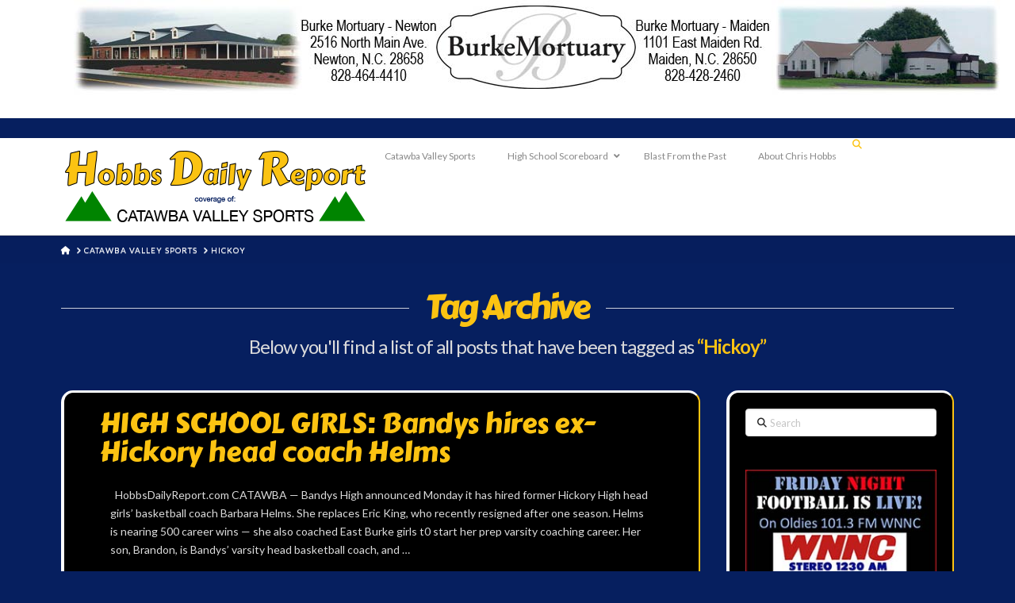

--- FILE ---
content_type: text/html; charset=UTF-8
request_url: https://hobbsdailyreport.com/tag/hickoy/
body_size: 26436
content:
<!DOCTYPE html>
<html class="no-js" lang="en">
<head>
<meta charset="UTF-8">
<meta name="viewport" content="width=device-width, initial-scale=1.0">
<link rel="pingback" href="https://hobbsdailyreport.com/xmlrpc.php">
<meta name='robots' content='index, follow, max-image-preview:large, max-snippet:-1, max-video-preview:-1' />
	<style>img:is([sizes="auto" i], [sizes^="auto," i]) { contain-intrinsic-size: 3000px 1500px }</style>
	
	<!-- This site is optimized with the Yoast SEO plugin v26.7 - https://yoast.com/wordpress/plugins/seo/ -->
	<title>Hickoy Archives - Hobbs Daily Report - covering Catawba Valley Sports</title>
	<link rel="canonical" href="https://hobbsdailyreport.com/tag/hickoy/" />
	<meta property="og:locale" content="en_US" />
	<meta property="og:type" content="article" />
	<meta property="og:title" content="Hickoy Archives - Hobbs Daily Report - covering Catawba Valley Sports" />
	<meta property="og:url" content="https://hobbsdailyreport.com/tag/hickoy/" />
	<meta property="og:site_name" content="Hobbs Daily Report - covering Catawba Valley Sports" />
	<meta name="twitter:card" content="summary_large_image" />
	<script type="application/ld+json" class="yoast-schema-graph">{"@context":"https://schema.org","@graph":[{"@type":"CollectionPage","@id":"https://hobbsdailyreport.com/tag/hickoy/","url":"https://hobbsdailyreport.com/tag/hickoy/","name":"Hickoy Archives - Hobbs Daily Report - covering Catawba Valley Sports","isPartOf":{"@id":"https://hobbsdailyreport.com/#website"},"breadcrumb":{"@id":"https://hobbsdailyreport.com/tag/hickoy/#breadcrumb"},"inLanguage":"en"},{"@type":"BreadcrumbList","@id":"https://hobbsdailyreport.com/tag/hickoy/#breadcrumb","itemListElement":[{"@type":"ListItem","position":1,"name":"Home","item":"https://hobbsdailyreport.com/"},{"@type":"ListItem","position":2,"name":"Hickoy"}]},{"@type":"WebSite","@id":"https://hobbsdailyreport.com/#website","url":"https://hobbsdailyreport.com/","name":"Hobbs Daily Report - covering Catawba Valley Sports","description":"Your Resource For High School Scores In The Greater Hickory Area","potentialAction":[{"@type":"SearchAction","target":{"@type":"EntryPoint","urlTemplate":"https://hobbsdailyreport.com/?s={search_term_string}"},"query-input":{"@type":"PropertyValueSpecification","valueRequired":true,"valueName":"search_term_string"}}],"inLanguage":"en"}]}</script>
	<!-- / Yoast SEO plugin. -->


<link rel='dns-prefetch' href='//cdnjs.cloudflare.com' />
<link rel="alternate" type="application/rss+xml" title="Hobbs Daily Report - covering Catawba Valley Sports &raquo; Feed" href="https://hobbsdailyreport.com/feed/" />
<link rel="alternate" type="application/rss+xml" title="Hobbs Daily Report - covering Catawba Valley Sports &raquo; Comments Feed" href="https://hobbsdailyreport.com/comments/feed/" />
<link rel="alternate" type="application/rss+xml" title="Hobbs Daily Report - covering Catawba Valley Sports &raquo; Hickoy Tag Feed" href="https://hobbsdailyreport.com/tag/hickoy/feed/" />
		<!-- This site uses the Google Analytics by ExactMetrics plugin v8.11.1 - Using Analytics tracking - https://www.exactmetrics.com/ -->
							<script src="//www.googletagmanager.com/gtag/js?id=G-1CJ1GSNR2B"  data-cfasync="false" data-wpfc-render="false" type="text/javascript" async></script>
			<script data-cfasync="false" data-wpfc-render="false" type="text/javascript">
				var em_version = '8.11.1';
				var em_track_user = true;
				var em_no_track_reason = '';
								var ExactMetricsDefaultLocations = {"page_location":"https:\/\/hobbsdailyreport.com\/tag\/hickoy\/"};
								if ( typeof ExactMetricsPrivacyGuardFilter === 'function' ) {
					var ExactMetricsLocations = (typeof ExactMetricsExcludeQuery === 'object') ? ExactMetricsPrivacyGuardFilter( ExactMetricsExcludeQuery ) : ExactMetricsPrivacyGuardFilter( ExactMetricsDefaultLocations );
				} else {
					var ExactMetricsLocations = (typeof ExactMetricsExcludeQuery === 'object') ? ExactMetricsExcludeQuery : ExactMetricsDefaultLocations;
				}

								var disableStrs = [
										'ga-disable-G-1CJ1GSNR2B',
									];

				/* Function to detect opted out users */
				function __gtagTrackerIsOptedOut() {
					for (var index = 0; index < disableStrs.length; index++) {
						if (document.cookie.indexOf(disableStrs[index] + '=true') > -1) {
							return true;
						}
					}

					return false;
				}

				/* Disable tracking if the opt-out cookie exists. */
				if (__gtagTrackerIsOptedOut()) {
					for (var index = 0; index < disableStrs.length; index++) {
						window[disableStrs[index]] = true;
					}
				}

				/* Opt-out function */
				function __gtagTrackerOptout() {
					for (var index = 0; index < disableStrs.length; index++) {
						document.cookie = disableStrs[index] + '=true; expires=Thu, 31 Dec 2099 23:59:59 UTC; path=/';
						window[disableStrs[index]] = true;
					}
				}

				if ('undefined' === typeof gaOptout) {
					function gaOptout() {
						__gtagTrackerOptout();
					}
				}
								window.dataLayer = window.dataLayer || [];

				window.ExactMetricsDualTracker = {
					helpers: {},
					trackers: {},
				};
				if (em_track_user) {
					function __gtagDataLayer() {
						dataLayer.push(arguments);
					}

					function __gtagTracker(type, name, parameters) {
						if (!parameters) {
							parameters = {};
						}

						if (parameters.send_to) {
							__gtagDataLayer.apply(null, arguments);
							return;
						}

						if (type === 'event') {
														parameters.send_to = exactmetrics_frontend.v4_id;
							var hookName = name;
							if (typeof parameters['event_category'] !== 'undefined') {
								hookName = parameters['event_category'] + ':' + name;
							}

							if (typeof ExactMetricsDualTracker.trackers[hookName] !== 'undefined') {
								ExactMetricsDualTracker.trackers[hookName](parameters);
							} else {
								__gtagDataLayer('event', name, parameters);
							}
							
						} else {
							__gtagDataLayer.apply(null, arguments);
						}
					}

					__gtagTracker('js', new Date());
					__gtagTracker('set', {
						'developer_id.dNDMyYj': true,
											});
					if ( ExactMetricsLocations.page_location ) {
						__gtagTracker('set', ExactMetricsLocations);
					}
										__gtagTracker('config', 'G-1CJ1GSNR2B', {"forceSSL":"true"} );
										window.gtag = __gtagTracker;										(function () {
						/* https://developers.google.com/analytics/devguides/collection/analyticsjs/ */
						/* ga and __gaTracker compatibility shim. */
						var noopfn = function () {
							return null;
						};
						var newtracker = function () {
							return new Tracker();
						};
						var Tracker = function () {
							return null;
						};
						var p = Tracker.prototype;
						p.get = noopfn;
						p.set = noopfn;
						p.send = function () {
							var args = Array.prototype.slice.call(arguments);
							args.unshift('send');
							__gaTracker.apply(null, args);
						};
						var __gaTracker = function () {
							var len = arguments.length;
							if (len === 0) {
								return;
							}
							var f = arguments[len - 1];
							if (typeof f !== 'object' || f === null || typeof f.hitCallback !== 'function') {
								if ('send' === arguments[0]) {
									var hitConverted, hitObject = false, action;
									if ('event' === arguments[1]) {
										if ('undefined' !== typeof arguments[3]) {
											hitObject = {
												'eventAction': arguments[3],
												'eventCategory': arguments[2],
												'eventLabel': arguments[4],
												'value': arguments[5] ? arguments[5] : 1,
											}
										}
									}
									if ('pageview' === arguments[1]) {
										if ('undefined' !== typeof arguments[2]) {
											hitObject = {
												'eventAction': 'page_view',
												'page_path': arguments[2],
											}
										}
									}
									if (typeof arguments[2] === 'object') {
										hitObject = arguments[2];
									}
									if (typeof arguments[5] === 'object') {
										Object.assign(hitObject, arguments[5]);
									}
									if ('undefined' !== typeof arguments[1].hitType) {
										hitObject = arguments[1];
										if ('pageview' === hitObject.hitType) {
											hitObject.eventAction = 'page_view';
										}
									}
									if (hitObject) {
										action = 'timing' === arguments[1].hitType ? 'timing_complete' : hitObject.eventAction;
										hitConverted = mapArgs(hitObject);
										__gtagTracker('event', action, hitConverted);
									}
								}
								return;
							}

							function mapArgs(args) {
								var arg, hit = {};
								var gaMap = {
									'eventCategory': 'event_category',
									'eventAction': 'event_action',
									'eventLabel': 'event_label',
									'eventValue': 'event_value',
									'nonInteraction': 'non_interaction',
									'timingCategory': 'event_category',
									'timingVar': 'name',
									'timingValue': 'value',
									'timingLabel': 'event_label',
									'page': 'page_path',
									'location': 'page_location',
									'title': 'page_title',
									'referrer' : 'page_referrer',
								};
								for (arg in args) {
																		if (!(!args.hasOwnProperty(arg) || !gaMap.hasOwnProperty(arg))) {
										hit[gaMap[arg]] = args[arg];
									} else {
										hit[arg] = args[arg];
									}
								}
								return hit;
							}

							try {
								f.hitCallback();
							} catch (ex) {
							}
						};
						__gaTracker.create = newtracker;
						__gaTracker.getByName = newtracker;
						__gaTracker.getAll = function () {
							return [];
						};
						__gaTracker.remove = noopfn;
						__gaTracker.loaded = true;
						window['__gaTracker'] = __gaTracker;
					})();
									} else {
										console.log("");
					(function () {
						function __gtagTracker() {
							return null;
						}

						window['__gtagTracker'] = __gtagTracker;
						window['gtag'] = __gtagTracker;
					})();
									}
			</script>
							<!-- / Google Analytics by ExactMetrics -->
		<script type="text/javascript">
/* <![CDATA[ */
window._wpemojiSettings = {"baseUrl":"https:\/\/s.w.org\/images\/core\/emoji\/16.0.1\/72x72\/","ext":".png","svgUrl":"https:\/\/s.w.org\/images\/core\/emoji\/16.0.1\/svg\/","svgExt":".svg","source":{"concatemoji":"https:\/\/hobbsdailyreport.com\/wp-includes\/js\/wp-emoji-release.min.js?ver=6.8.3"}};
/*! This file is auto-generated */
!function(s,n){var o,i,e;function c(e){try{var t={supportTests:e,timestamp:(new Date).valueOf()};sessionStorage.setItem(o,JSON.stringify(t))}catch(e){}}function p(e,t,n){e.clearRect(0,0,e.canvas.width,e.canvas.height),e.fillText(t,0,0);var t=new Uint32Array(e.getImageData(0,0,e.canvas.width,e.canvas.height).data),a=(e.clearRect(0,0,e.canvas.width,e.canvas.height),e.fillText(n,0,0),new Uint32Array(e.getImageData(0,0,e.canvas.width,e.canvas.height).data));return t.every(function(e,t){return e===a[t]})}function u(e,t){e.clearRect(0,0,e.canvas.width,e.canvas.height),e.fillText(t,0,0);for(var n=e.getImageData(16,16,1,1),a=0;a<n.data.length;a++)if(0!==n.data[a])return!1;return!0}function f(e,t,n,a){switch(t){case"flag":return n(e,"\ud83c\udff3\ufe0f\u200d\u26a7\ufe0f","\ud83c\udff3\ufe0f\u200b\u26a7\ufe0f")?!1:!n(e,"\ud83c\udde8\ud83c\uddf6","\ud83c\udde8\u200b\ud83c\uddf6")&&!n(e,"\ud83c\udff4\udb40\udc67\udb40\udc62\udb40\udc65\udb40\udc6e\udb40\udc67\udb40\udc7f","\ud83c\udff4\u200b\udb40\udc67\u200b\udb40\udc62\u200b\udb40\udc65\u200b\udb40\udc6e\u200b\udb40\udc67\u200b\udb40\udc7f");case"emoji":return!a(e,"\ud83e\udedf")}return!1}function g(e,t,n,a){var r="undefined"!=typeof WorkerGlobalScope&&self instanceof WorkerGlobalScope?new OffscreenCanvas(300,150):s.createElement("canvas"),o=r.getContext("2d",{willReadFrequently:!0}),i=(o.textBaseline="top",o.font="600 32px Arial",{});return e.forEach(function(e){i[e]=t(o,e,n,a)}),i}function t(e){var t=s.createElement("script");t.src=e,t.defer=!0,s.head.appendChild(t)}"undefined"!=typeof Promise&&(o="wpEmojiSettingsSupports",i=["flag","emoji"],n.supports={everything:!0,everythingExceptFlag:!0},e=new Promise(function(e){s.addEventListener("DOMContentLoaded",e,{once:!0})}),new Promise(function(t){var n=function(){try{var e=JSON.parse(sessionStorage.getItem(o));if("object"==typeof e&&"number"==typeof e.timestamp&&(new Date).valueOf()<e.timestamp+604800&&"object"==typeof e.supportTests)return e.supportTests}catch(e){}return null}();if(!n){if("undefined"!=typeof Worker&&"undefined"!=typeof OffscreenCanvas&&"undefined"!=typeof URL&&URL.createObjectURL&&"undefined"!=typeof Blob)try{var e="postMessage("+g.toString()+"("+[JSON.stringify(i),f.toString(),p.toString(),u.toString()].join(",")+"));",a=new Blob([e],{type:"text/javascript"}),r=new Worker(URL.createObjectURL(a),{name:"wpTestEmojiSupports"});return void(r.onmessage=function(e){c(n=e.data),r.terminate(),t(n)})}catch(e){}c(n=g(i,f,p,u))}t(n)}).then(function(e){for(var t in e)n.supports[t]=e[t],n.supports.everything=n.supports.everything&&n.supports[t],"flag"!==t&&(n.supports.everythingExceptFlag=n.supports.everythingExceptFlag&&n.supports[t]);n.supports.everythingExceptFlag=n.supports.everythingExceptFlag&&!n.supports.flag,n.DOMReady=!1,n.readyCallback=function(){n.DOMReady=!0}}).then(function(){return e}).then(function(){var e;n.supports.everything||(n.readyCallback(),(e=n.source||{}).concatemoji?t(e.concatemoji):e.wpemoji&&e.twemoji&&(t(e.twemoji),t(e.wpemoji)))}))}((window,document),window._wpemojiSettings);
/* ]]> */
</script>
<link rel='stylesheet' id='otw_grid_manager-css' href='https://hobbsdailyreport.com/wp-content/plugins/otw-sidebar-widget-manager/include/otw_components/otw_content_sidebars/css/otw-grid.css?ver=1.13' type='text/css' media='all' />
<link rel='stylesheet' id='otw_sbm.css-css' href='https://hobbsdailyreport.com/wp-content/plugins/otw-sidebar-widget-manager/css/otw_sbm.css?ver=6.8.3' type='text/css' media='all' />
<style id='wp-emoji-styles-inline-css' type='text/css'>

	img.wp-smiley, img.emoji {
		display: inline !important;
		border: none !important;
		box-shadow: none !important;
		height: 1em !important;
		width: 1em !important;
		margin: 0 0.07em !important;
		vertical-align: -0.1em !important;
		background: none !important;
		padding: 0 !important;
	}
</style>
<link rel='stylesheet' id='wp-block-library-css' href='https://hobbsdailyreport.com/wp-includes/css/dist/block-library/style.min.css?ver=6.8.3' type='text/css' media='all' />
<style id='wp-block-library-theme-inline-css' type='text/css'>
.wp-block-audio :where(figcaption){color:#555;font-size:13px;text-align:center}.is-dark-theme .wp-block-audio :where(figcaption){color:#ffffffa6}.wp-block-audio{margin:0 0 1em}.wp-block-code{border:1px solid #ccc;border-radius:4px;font-family:Menlo,Consolas,monaco,monospace;padding:.8em 1em}.wp-block-embed :where(figcaption){color:#555;font-size:13px;text-align:center}.is-dark-theme .wp-block-embed :where(figcaption){color:#ffffffa6}.wp-block-embed{margin:0 0 1em}.blocks-gallery-caption{color:#555;font-size:13px;text-align:center}.is-dark-theme .blocks-gallery-caption{color:#ffffffa6}:root :where(.wp-block-image figcaption){color:#555;font-size:13px;text-align:center}.is-dark-theme :root :where(.wp-block-image figcaption){color:#ffffffa6}.wp-block-image{margin:0 0 1em}.wp-block-pullquote{border-bottom:4px solid;border-top:4px solid;color:currentColor;margin-bottom:1.75em}.wp-block-pullquote cite,.wp-block-pullquote footer,.wp-block-pullquote__citation{color:currentColor;font-size:.8125em;font-style:normal;text-transform:uppercase}.wp-block-quote{border-left:.25em solid;margin:0 0 1.75em;padding-left:1em}.wp-block-quote cite,.wp-block-quote footer{color:currentColor;font-size:.8125em;font-style:normal;position:relative}.wp-block-quote:where(.has-text-align-right){border-left:none;border-right:.25em solid;padding-left:0;padding-right:1em}.wp-block-quote:where(.has-text-align-center){border:none;padding-left:0}.wp-block-quote.is-large,.wp-block-quote.is-style-large,.wp-block-quote:where(.is-style-plain){border:none}.wp-block-search .wp-block-search__label{font-weight:700}.wp-block-search__button{border:1px solid #ccc;padding:.375em .625em}:where(.wp-block-group.has-background){padding:1.25em 2.375em}.wp-block-separator.has-css-opacity{opacity:.4}.wp-block-separator{border:none;border-bottom:2px solid;margin-left:auto;margin-right:auto}.wp-block-separator.has-alpha-channel-opacity{opacity:1}.wp-block-separator:not(.is-style-wide):not(.is-style-dots){width:100px}.wp-block-separator.has-background:not(.is-style-dots){border-bottom:none;height:1px}.wp-block-separator.has-background:not(.is-style-wide):not(.is-style-dots){height:2px}.wp-block-table{margin:0 0 1em}.wp-block-table td,.wp-block-table th{word-break:normal}.wp-block-table :where(figcaption){color:#555;font-size:13px;text-align:center}.is-dark-theme .wp-block-table :where(figcaption){color:#ffffffa6}.wp-block-video :where(figcaption){color:#555;font-size:13px;text-align:center}.is-dark-theme .wp-block-video :where(figcaption){color:#ffffffa6}.wp-block-video{margin:0 0 1em}:root :where(.wp-block-template-part.has-background){margin-bottom:0;margin-top:0;padding:1.25em 2.375em}
</style>
<style id='classic-theme-styles-inline-css' type='text/css'>
/*! This file is auto-generated */
.wp-block-button__link{color:#fff;background-color:#32373c;border-radius:9999px;box-shadow:none;text-decoration:none;padding:calc(.667em + 2px) calc(1.333em + 2px);font-size:1.125em}.wp-block-file__button{background:#32373c;color:#fff;text-decoration:none}
</style>
<style id='global-styles-inline-css' type='text/css'>
:root{--wp--preset--aspect-ratio--square: 1;--wp--preset--aspect-ratio--4-3: 4/3;--wp--preset--aspect-ratio--3-4: 3/4;--wp--preset--aspect-ratio--3-2: 3/2;--wp--preset--aspect-ratio--2-3: 2/3;--wp--preset--aspect-ratio--16-9: 16/9;--wp--preset--aspect-ratio--9-16: 9/16;--wp--preset--color--black: #000000;--wp--preset--color--cyan-bluish-gray: #abb8c3;--wp--preset--color--white: #ffffff;--wp--preset--color--pale-pink: #f78da7;--wp--preset--color--vivid-red: #cf2e2e;--wp--preset--color--luminous-vivid-orange: #ff6900;--wp--preset--color--luminous-vivid-amber: #fcb900;--wp--preset--color--light-green-cyan: #7bdcb5;--wp--preset--color--vivid-green-cyan: #00d084;--wp--preset--color--pale-cyan-blue: #8ed1fc;--wp--preset--color--vivid-cyan-blue: #0693e3;--wp--preset--color--vivid-purple: #9b51e0;--wp--preset--gradient--vivid-cyan-blue-to-vivid-purple: linear-gradient(135deg,rgba(6,147,227,1) 0%,rgb(155,81,224) 100%);--wp--preset--gradient--light-green-cyan-to-vivid-green-cyan: linear-gradient(135deg,rgb(122,220,180) 0%,rgb(0,208,130) 100%);--wp--preset--gradient--luminous-vivid-amber-to-luminous-vivid-orange: linear-gradient(135deg,rgba(252,185,0,1) 0%,rgba(255,105,0,1) 100%);--wp--preset--gradient--luminous-vivid-orange-to-vivid-red: linear-gradient(135deg,rgba(255,105,0,1) 0%,rgb(207,46,46) 100%);--wp--preset--gradient--very-light-gray-to-cyan-bluish-gray: linear-gradient(135deg,rgb(238,238,238) 0%,rgb(169,184,195) 100%);--wp--preset--gradient--cool-to-warm-spectrum: linear-gradient(135deg,rgb(74,234,220) 0%,rgb(151,120,209) 20%,rgb(207,42,186) 40%,rgb(238,44,130) 60%,rgb(251,105,98) 80%,rgb(254,248,76) 100%);--wp--preset--gradient--blush-light-purple: linear-gradient(135deg,rgb(255,206,236) 0%,rgb(152,150,240) 100%);--wp--preset--gradient--blush-bordeaux: linear-gradient(135deg,rgb(254,205,165) 0%,rgb(254,45,45) 50%,rgb(107,0,62) 100%);--wp--preset--gradient--luminous-dusk: linear-gradient(135deg,rgb(255,203,112) 0%,rgb(199,81,192) 50%,rgb(65,88,208) 100%);--wp--preset--gradient--pale-ocean: linear-gradient(135deg,rgb(255,245,203) 0%,rgb(182,227,212) 50%,rgb(51,167,181) 100%);--wp--preset--gradient--electric-grass: linear-gradient(135deg,rgb(202,248,128) 0%,rgb(113,206,126) 100%);--wp--preset--gradient--midnight: linear-gradient(135deg,rgb(2,3,129) 0%,rgb(40,116,252) 100%);--wp--preset--font-size--small: 13px;--wp--preset--font-size--medium: 20px;--wp--preset--font-size--large: 36px;--wp--preset--font-size--x-large: 42px;--wp--preset--spacing--20: 0.44rem;--wp--preset--spacing--30: 0.67rem;--wp--preset--spacing--40: 1rem;--wp--preset--spacing--50: 1.5rem;--wp--preset--spacing--60: 2.25rem;--wp--preset--spacing--70: 3.38rem;--wp--preset--spacing--80: 5.06rem;--wp--preset--shadow--natural: 6px 6px 9px rgba(0, 0, 0, 0.2);--wp--preset--shadow--deep: 12px 12px 50px rgba(0, 0, 0, 0.4);--wp--preset--shadow--sharp: 6px 6px 0px rgba(0, 0, 0, 0.2);--wp--preset--shadow--outlined: 6px 6px 0px -3px rgba(255, 255, 255, 1), 6px 6px rgba(0, 0, 0, 1);--wp--preset--shadow--crisp: 6px 6px 0px rgba(0, 0, 0, 1);}:where(.is-layout-flex){gap: 0.5em;}:where(.is-layout-grid){gap: 0.5em;}body .is-layout-flex{display: flex;}.is-layout-flex{flex-wrap: wrap;align-items: center;}.is-layout-flex > :is(*, div){margin: 0;}body .is-layout-grid{display: grid;}.is-layout-grid > :is(*, div){margin: 0;}:where(.wp-block-columns.is-layout-flex){gap: 2em;}:where(.wp-block-columns.is-layout-grid){gap: 2em;}:where(.wp-block-post-template.is-layout-flex){gap: 1.25em;}:where(.wp-block-post-template.is-layout-grid){gap: 1.25em;}.has-black-color{color: var(--wp--preset--color--black) !important;}.has-cyan-bluish-gray-color{color: var(--wp--preset--color--cyan-bluish-gray) !important;}.has-white-color{color: var(--wp--preset--color--white) !important;}.has-pale-pink-color{color: var(--wp--preset--color--pale-pink) !important;}.has-vivid-red-color{color: var(--wp--preset--color--vivid-red) !important;}.has-luminous-vivid-orange-color{color: var(--wp--preset--color--luminous-vivid-orange) !important;}.has-luminous-vivid-amber-color{color: var(--wp--preset--color--luminous-vivid-amber) !important;}.has-light-green-cyan-color{color: var(--wp--preset--color--light-green-cyan) !important;}.has-vivid-green-cyan-color{color: var(--wp--preset--color--vivid-green-cyan) !important;}.has-pale-cyan-blue-color{color: var(--wp--preset--color--pale-cyan-blue) !important;}.has-vivid-cyan-blue-color{color: var(--wp--preset--color--vivid-cyan-blue) !important;}.has-vivid-purple-color{color: var(--wp--preset--color--vivid-purple) !important;}.has-black-background-color{background-color: var(--wp--preset--color--black) !important;}.has-cyan-bluish-gray-background-color{background-color: var(--wp--preset--color--cyan-bluish-gray) !important;}.has-white-background-color{background-color: var(--wp--preset--color--white) !important;}.has-pale-pink-background-color{background-color: var(--wp--preset--color--pale-pink) !important;}.has-vivid-red-background-color{background-color: var(--wp--preset--color--vivid-red) !important;}.has-luminous-vivid-orange-background-color{background-color: var(--wp--preset--color--luminous-vivid-orange) !important;}.has-luminous-vivid-amber-background-color{background-color: var(--wp--preset--color--luminous-vivid-amber) !important;}.has-light-green-cyan-background-color{background-color: var(--wp--preset--color--light-green-cyan) !important;}.has-vivid-green-cyan-background-color{background-color: var(--wp--preset--color--vivid-green-cyan) !important;}.has-pale-cyan-blue-background-color{background-color: var(--wp--preset--color--pale-cyan-blue) !important;}.has-vivid-cyan-blue-background-color{background-color: var(--wp--preset--color--vivid-cyan-blue) !important;}.has-vivid-purple-background-color{background-color: var(--wp--preset--color--vivid-purple) !important;}.has-black-border-color{border-color: var(--wp--preset--color--black) !important;}.has-cyan-bluish-gray-border-color{border-color: var(--wp--preset--color--cyan-bluish-gray) !important;}.has-white-border-color{border-color: var(--wp--preset--color--white) !important;}.has-pale-pink-border-color{border-color: var(--wp--preset--color--pale-pink) !important;}.has-vivid-red-border-color{border-color: var(--wp--preset--color--vivid-red) !important;}.has-luminous-vivid-orange-border-color{border-color: var(--wp--preset--color--luminous-vivid-orange) !important;}.has-luminous-vivid-amber-border-color{border-color: var(--wp--preset--color--luminous-vivid-amber) !important;}.has-light-green-cyan-border-color{border-color: var(--wp--preset--color--light-green-cyan) !important;}.has-vivid-green-cyan-border-color{border-color: var(--wp--preset--color--vivid-green-cyan) !important;}.has-pale-cyan-blue-border-color{border-color: var(--wp--preset--color--pale-cyan-blue) !important;}.has-vivid-cyan-blue-border-color{border-color: var(--wp--preset--color--vivid-cyan-blue) !important;}.has-vivid-purple-border-color{border-color: var(--wp--preset--color--vivid-purple) !important;}.has-vivid-cyan-blue-to-vivid-purple-gradient-background{background: var(--wp--preset--gradient--vivid-cyan-blue-to-vivid-purple) !important;}.has-light-green-cyan-to-vivid-green-cyan-gradient-background{background: var(--wp--preset--gradient--light-green-cyan-to-vivid-green-cyan) !important;}.has-luminous-vivid-amber-to-luminous-vivid-orange-gradient-background{background: var(--wp--preset--gradient--luminous-vivid-amber-to-luminous-vivid-orange) !important;}.has-luminous-vivid-orange-to-vivid-red-gradient-background{background: var(--wp--preset--gradient--luminous-vivid-orange-to-vivid-red) !important;}.has-very-light-gray-to-cyan-bluish-gray-gradient-background{background: var(--wp--preset--gradient--very-light-gray-to-cyan-bluish-gray) !important;}.has-cool-to-warm-spectrum-gradient-background{background: var(--wp--preset--gradient--cool-to-warm-spectrum) !important;}.has-blush-light-purple-gradient-background{background: var(--wp--preset--gradient--blush-light-purple) !important;}.has-blush-bordeaux-gradient-background{background: var(--wp--preset--gradient--blush-bordeaux) !important;}.has-luminous-dusk-gradient-background{background: var(--wp--preset--gradient--luminous-dusk) !important;}.has-pale-ocean-gradient-background{background: var(--wp--preset--gradient--pale-ocean) !important;}.has-electric-grass-gradient-background{background: var(--wp--preset--gradient--electric-grass) !important;}.has-midnight-gradient-background{background: var(--wp--preset--gradient--midnight) !important;}.has-small-font-size{font-size: var(--wp--preset--font-size--small) !important;}.has-medium-font-size{font-size: var(--wp--preset--font-size--medium) !important;}.has-large-font-size{font-size: var(--wp--preset--font-size--large) !important;}.has-x-large-font-size{font-size: var(--wp--preset--font-size--x-large) !important;}
:where(.wp-block-post-template.is-layout-flex){gap: 1.25em;}:where(.wp-block-post-template.is-layout-grid){gap: 1.25em;}
:where(.wp-block-columns.is-layout-flex){gap: 2em;}:where(.wp-block-columns.is-layout-grid){gap: 2em;}
:root :where(.wp-block-pullquote){font-size: 1.5em;line-height: 1.6;}
</style>
<link rel='stylesheet' id='apsa-front-styles-css' href='https://hobbsdailyreport.com/wp-content/plugins/aparg-smartad/framework/view/front/apsa-front-styles.css?ver=6.8.3' type='text/css' media='all' />
<link rel='stylesheet' id='apsa-animate-css' href='https://hobbsdailyreport.com/wp-content/plugins/aparg-smartad/framework/view/front/apsa-animate.min.css?ver=6.8.3' type='text/css' media='all' />
<link rel='stylesheet' id='apsa-child-front-styles-css' href='https://hobbsdailyreport.com/wp-content/plugins/aparg-smartad/main/view/front/apsa-child-front-styles.css?ver=6.8.3' type='text/css' media='all' />
<link rel='stylesheet' id='wpt-lightbox-responsive-fancybox-css-css' href='https://hobbsdailyreport.com/wp-content/plugins/fancy-lightbox/css/jquery.fancybox-1.3.7.css?ver=6.8.3' type='text/css' media='all' />
<link rel='stylesheet' id='x-stack-css' href='https://hobbsdailyreport.com/wp-content/themes/pro/framework/dist/css/site/stacks/integrity-light.css?ver=6.5.5' type='text/css' media='all' />
<link rel='stylesheet' id='x-child-css' href='https://hobbsdailyreport.com/wp-content/themes/pro-child/style.css?ver=6.5.5' type='text/css' media='all' />
<link rel='stylesheet' id='wp-pagenavi-css' href='https://hobbsdailyreport.com/wp-content/plugins/wp-pagenavi/pagenavi-css.css?ver=2.70' type='text/css' media='all' />
<link rel='stylesheet' id='tablepress-default-css' href='https://hobbsdailyreport.com/wp-content/plugins/tablepress/css/build/default.css?ver=3.2.6' type='text/css' media='all' />
<link rel='stylesheet' id='ubermenu-css' href='https://hobbsdailyreport.com/wp-content/plugins/ubermenu/pro/assets/css/ubermenu.min.css?ver=3.8.5' type='text/css' media='all' />
<link rel='stylesheet' id='ubermenu-vanilla-css' href='https://hobbsdailyreport.com/wp-content/plugins/ubermenu/assets/css/skins/vanilla.css?ver=6.8.3' type='text/css' media='all' />
<link rel='stylesheet' id='ubermenu-font-awesome-all-css' href='https://hobbsdailyreport.com/wp-content/plugins/ubermenu/assets/fontawesome/css/all.min.css?ver=6.8.3' type='text/css' media='all' />
<style id='cs-inline-css' type='text/css'>
@media (min-width:1200px){.x-hide-xl{display:none !important;}}@media (min-width:979px) and (max-width:1199px){.x-hide-lg{display:none !important;}}@media (min-width:767px) and (max-width:978px){.x-hide-md{display:none !important;}}@media (min-width:480px) and (max-width:766px){.x-hide-sm{display:none !important;}}@media (max-width:479px){.x-hide-xs{display:none !important;}} a,h1 a:hover,h2 a:hover,h3 a:hover,h4 a:hover,h5 a:hover,h6 a:hover,.x-breadcrumb-wrap a:hover,.widget ul li a:hover,.widget ol li a:hover,.widget.widget_text ul li a,.widget.widget_text ol li a,.widget_nav_menu .current-menu-item > a,.x-accordion-heading .x-accordion-toggle:hover,.x-comment-author a:hover,.x-comment-time:hover,.x-recent-posts a:hover .h-recent-posts{color:rgb(252,195,18);}a:hover,.widget.widget_text ul li a:hover,.widget.widget_text ol li a:hover,.x-twitter-widget ul li a:hover{color:rgb(225,240,120);}.rev_slider_wrapper,a.x-img-thumbnail:hover,.x-slider-container.below,.page-template-template-blank-3-php .x-slider-container.above,.page-template-template-blank-6-php .x-slider-container.above{border-color:rgb(252,195,18);}.entry-thumb:before,.x-pagination span.current,.woocommerce-pagination span[aria-current],.flex-direction-nav a,.flex-control-nav a:hover,.flex-control-nav a.flex-active,.mejs-time-current,.x-dropcap,.x-skill-bar .bar,.x-pricing-column.featured h2,.h-comments-title small,.x-entry-share .x-share:hover,.x-highlight,.x-recent-posts .x-recent-posts-img:after{background-color:rgb(252,195,18);}.x-nav-tabs > .active > a,.x-nav-tabs > .active > a:hover{box-shadow:inset 0 3px 0 0 rgb(252,195,18);}.x-main{width:calc(74% - 2.463055%);}.x-sidebar{width:calc(100% - 2.463055% - 74%);}.x-comment-author,.x-comment-time,.comment-form-author label,.comment-form-email label,.comment-form-url label,.comment-form-rating label,.comment-form-comment label,.widget_calendar #wp-calendar caption,.widget.widget_rss li .rsswidget{font-family:"Carter One",display;font-weight:400;}.p-landmark-sub,.p-meta,input,button,select,textarea{font-family:"Lato",sans-serif;}.widget ul li a,.widget ol li a,.x-comment-time{color:hsl(0,0%,86%);}.widget_text ol li a,.widget_text ul li a{color:rgb(252,195,18);}.widget_text ol li a:hover,.widget_text ul li a:hover{color:rgb(225,240,120);}.comment-form-author label,.comment-form-email label,.comment-form-url label,.comment-form-rating label,.comment-form-comment label,.widget_calendar #wp-calendar th,.p-landmark-sub strong,.widget_tag_cloud .tagcloud a:hover,.widget_tag_cloud .tagcloud a:active,.entry-footer a:hover,.entry-footer a:active,.x-breadcrumbs .current,.x-comment-author,.x-comment-author a{color:rgb(252,195,18);}.widget_calendar #wp-calendar th{border-color:rgb(252,195,18);}.h-feature-headline span i{background-color:rgb(252,195,18);}@media (max-width:978.98px){}html{font-size:14px;}@media (min-width:479px){html{font-size:14px;}}@media (min-width:766px){html{font-size:14px;}}@media (min-width:978px){html{font-size:14px;}}@media (min-width:1199px){html{font-size:14px;}}body{font-style:normal;font-weight:400;color:hsl(0,0%,86%);background-color:rgb(6,31,95);}.w-b{font-weight:400 !important;}h1,h2,h3,h4,h5,h6,.h1,.h2,.h3,.h4,.h5,.h6{font-family:"Carter One",display;font-style:normal;font-weight:400;}h1,.h1{letter-spacing:-0.012em;}h2,.h2{letter-spacing:-0.016em;}h3,.h3{letter-spacing:-0.035em;}h4,.h4{letter-spacing:-0.035em;}h5,.h5{letter-spacing:-0.035em;}h6,.h6{letter-spacing:-0.035em;}.w-h{font-weight:400 !important;}.x-container.width{width:88%;}.x-container.max{max-width:1220px;}.x-bar-content.x-container.width{flex-basis:88%;}.x-main.full{float:none;clear:both;display:block;width:auto;}@media (max-width:978.98px){.x-main.full,.x-main.left,.x-main.right,.x-sidebar.left,.x-sidebar.right{float:none;display:block;width:auto !important;}}.entry-header,.entry-content{font-size:1rem;}body,input,button,select,textarea{font-family:"Lato",sans-serif;}h1,h2,h3,h4,h5,h6,.h1,.h2,.h3,.h4,.h5,.h6,h1 a,h2 a,h3 a,h4 a,h5 a,h6 a,.h1 a,.h2 a,.h3 a,.h4 a,.h5 a,.h6 a,blockquote{color:rgb(252,195,18);}.cfc-h-tx{color:rgb(252,195,18) !important;}.cfc-h-bd{border-color:rgb(252,195,18) !important;}.cfc-h-bg{background-color:rgb(252,195,18) !important;}.cfc-b-tx{color:hsl(0,0%,86%) !important;}.cfc-b-bd{border-color:hsl(0,0%,86%) !important;}.cfc-b-bg{background-color:hsl(0,0%,86%) !important;}.x-btn,.button,[type="submit"]{color:#ffffff;border-color:#ac1100;background-color:#ff2a13;margin-bottom:0.25em;text-shadow:0 0.075em 0.075em rgba(0,0,0,0.5);box-shadow:0 0.25em 0 0 #a71000,0 4px 9px rgba(0,0,0,0.75);border-radius:0.25em;}.x-btn:hover,.button:hover,[type="submit"]:hover{color:#ffffff;border-color:#600900;background-color:#ef2201;margin-bottom:0.25em;text-shadow:0 0.075em 0.075em rgba(0,0,0,0.5);box-shadow:0 0.25em 0 0 #a71000,0 4px 9px rgba(0,0,0,0.75);}.x-btn.x-btn-real,.x-btn.x-btn-real:hover{margin-bottom:0.25em;text-shadow:0 0.075em 0.075em rgba(0,0,0,0.65);}.x-btn.x-btn-real{box-shadow:0 0.25em 0 0 #a71000,0 4px 9px rgba(0,0,0,0.75);}.x-btn.x-btn-real:hover{box-shadow:0 0.25em 0 0 #a71000,0 4px 9px rgba(0,0,0,0.75);}.x-btn.x-btn-flat,.x-btn.x-btn-flat:hover{margin-bottom:0;text-shadow:0 0.075em 0.075em rgba(0,0,0,0.65);box-shadow:none;}.x-btn.x-btn-transparent,.x-btn.x-btn-transparent:hover{margin-bottom:0;border-width:3px;text-shadow:none;text-transform:uppercase;background-color:transparent;box-shadow:none;}.x-topbar .p-info a:hover,.x-widgetbar .widget ul li a:hover{color:rgb(252,195,18);}.x-topbar .p-info,.x-topbar .p-info a,.x-navbar .desktop .x-nav > li > a,.x-navbar .desktop .sub-menu a,.x-navbar .mobile .x-nav li > a,.x-breadcrumb-wrap a,.x-breadcrumbs .delimiter{color:#999999;}.x-navbar .desktop .x-nav > li > a:hover,.x-navbar .desktop .x-nav > .x-active > a,.x-navbar .desktop .x-nav > .current-menu-item > a,.x-navbar .desktop .sub-menu a:hover,.x-navbar .desktop .sub-menu .x-active > a,.x-navbar .desktop .sub-menu .current-menu-item > a,.x-navbar .desktop .x-nav .x-megamenu > .sub-menu > li > a,.x-navbar .mobile .x-nav li > a:hover,.x-navbar .mobile .x-nav .x-active > a,.x-navbar .mobile .x-nav .current-menu-item > a{color:#272727;}.x-navbar .desktop .x-nav > li > a:hover,.x-navbar .desktop .x-nav > .x-active > a,.x-navbar .desktop .x-nav > .current-menu-item > a{box-shadow:inset 0 4px 0 0 rgb(252,195,18);}.x-navbar .desktop .x-nav > li > a{height:90px;padding-top:37px;}.x-navbar .desktop .x-nav > li ul{top:calc(90px - 15px);}@media (max-width:979px){}.x-navbar-inner{min-height:90px;}.x-brand{margin-top:22px;font-family:"Lato",sans-serif;font-size:42px;font-style:normal;font-weight:700;letter-spacing:-0.035em;color:#272727;}.x-brand:hover,.x-brand:focus{color:#272727;}.x-brand img{width:calc(px / 2);}.x-navbar .x-nav-wrap .x-nav > li > a{font-family:"Lato",sans-serif;font-style:normal;font-weight:700;letter-spacing:0.085em;}.x-navbar .desktop .x-nav > li > a{font-size:13px;}.x-navbar .desktop .x-nav > li > a:not(.x-btn-navbar-woocommerce){padding-left:20px;padding-right:20px;}.x-navbar .desktop .x-nav > li > a > span{margin-right:-0.085em;}.x-btn-navbar{margin-top:20px;}.x-btn-navbar,.x-btn-navbar.collapsed{font-size:24px;}@media (max-width:979px){.x-widgetbar{left:0;right:0;}}.bg .mejs-container,.x-video .mejs-container{position:unset !important;} @font-face{font-family:'FontAwesomePro';font-style:normal;font-weight:900;font-display:block;src:url('https://hobbsdailyreport.com/wp-content/themes/pro/cornerstone/assets/fonts/fa-solid-900.woff2?ver=6.5.2') format('woff2'),url('https://hobbsdailyreport.com/wp-content/themes/pro/cornerstone/assets/fonts/fa-solid-900.ttf?ver=6.5.2') format('truetype');}[data-x-fa-pro-icon]{font-family:"FontAwesomePro" !important;}[data-x-fa-pro-icon]:before{content:attr(data-x-fa-pro-icon);}[data-x-icon],[data-x-icon-o],[data-x-icon-l],[data-x-icon-s],[data-x-icon-b],[data-x-icon-sr],[data-x-icon-ss],[data-x-icon-sl],[data-x-fa-pro-icon],[class*="cs-fa-"]{display:inline-flex;font-style:normal;font-weight:400;text-decoration:inherit;text-rendering:auto;-webkit-font-smoothing:antialiased;-moz-osx-font-smoothing:grayscale;}[data-x-icon].left,[data-x-icon-o].left,[data-x-icon-l].left,[data-x-icon-s].left,[data-x-icon-b].left,[data-x-icon-sr].left,[data-x-icon-ss].left,[data-x-icon-sl].left,[data-x-fa-pro-icon].left,[class*="cs-fa-"].left{margin-right:0.5em;}[data-x-icon].right,[data-x-icon-o].right,[data-x-icon-l].right,[data-x-icon-s].right,[data-x-icon-b].right,[data-x-icon-sr].right,[data-x-icon-ss].right,[data-x-icon-sl].right,[data-x-fa-pro-icon].right,[class*="cs-fa-"].right{margin-left:0.5em;}[data-x-icon]:before,[data-x-icon-o]:before,[data-x-icon-l]:before,[data-x-icon-s]:before,[data-x-icon-b]:before,[data-x-icon-sr]:before,[data-x-icon-ss]:before,[data-x-icon-sl]:before,[data-x-fa-pro-icon]:before,[class*="cs-fa-"]:before{line-height:1;}@font-face{font-family:'FontAwesome';font-style:normal;font-weight:900;font-display:block;src:url('https://hobbsdailyreport.com/wp-content/themes/pro/cornerstone/assets/fonts/fa-solid-900.woff2?ver=6.5.2') format('woff2'),url('https://hobbsdailyreport.com/wp-content/themes/pro/cornerstone/assets/fonts/fa-solid-900.ttf?ver=6.5.2') format('truetype');}[data-x-icon],[data-x-icon-s],[data-x-icon][class*="cs-fa-"]{font-family:"FontAwesome" !important;font-weight:900;}[data-x-icon]:before,[data-x-icon][class*="cs-fa-"]:before{content:attr(data-x-icon);}[data-x-icon-s]:before{content:attr(data-x-icon-s);}@font-face{font-family:'FontAwesomeRegular';font-style:normal;font-weight:400;font-display:block;src:url('https://hobbsdailyreport.com/wp-content/themes/pro/cornerstone/assets/fonts/fa-regular-400.woff2?ver=6.5.2') format('woff2'),url('https://hobbsdailyreport.com/wp-content/themes/pro/cornerstone/assets/fonts/fa-regular-400.ttf?ver=6.5.2') format('truetype');}@font-face{font-family:'FontAwesomePro';font-style:normal;font-weight:400;font-display:block;src:url('https://hobbsdailyreport.com/wp-content/themes/pro/cornerstone/assets/fonts/fa-regular-400.woff2?ver=6.5.2') format('woff2'),url('https://hobbsdailyreport.com/wp-content/themes/pro/cornerstone/assets/fonts/fa-regular-400.ttf?ver=6.5.2') format('truetype');}[data-x-icon-o]{font-family:"FontAwesomeRegular" !important;}[data-x-icon-o]:before{content:attr(data-x-icon-o);}@font-face{font-family:'FontAwesomeLight';font-style:normal;font-weight:300;font-display:block;src:url('https://hobbsdailyreport.com/wp-content/themes/pro/cornerstone/assets/fonts/fa-light-300.woff2?ver=6.5.2') format('woff2'),url('https://hobbsdailyreport.com/wp-content/themes/pro/cornerstone/assets/fonts/fa-light-300.ttf?ver=6.5.2') format('truetype');}@font-face{font-family:'FontAwesomePro';font-style:normal;font-weight:300;font-display:block;src:url('https://hobbsdailyreport.com/wp-content/themes/pro/cornerstone/assets/fonts/fa-light-300.woff2?ver=6.5.2') format('woff2'),url('https://hobbsdailyreport.com/wp-content/themes/pro/cornerstone/assets/fonts/fa-light-300.ttf?ver=6.5.2') format('truetype');}[data-x-icon-l]{font-family:"FontAwesomeLight" !important;font-weight:300;}[data-x-icon-l]:before{content:attr(data-x-icon-l);}@font-face{font-family:'FontAwesomeBrands';font-style:normal;font-weight:normal;font-display:block;src:url('https://hobbsdailyreport.com/wp-content/themes/pro/cornerstone/assets/fonts/fa-brands-400.woff2?ver=6.5.2') format('woff2'),url('https://hobbsdailyreport.com/wp-content/themes/pro/cornerstone/assets/fonts/fa-brands-400.ttf?ver=6.5.2') format('truetype');}[data-x-icon-b]{font-family:"FontAwesomeBrands" !important;}[data-x-icon-b]:before{content:attr(data-x-icon-b);}.widget.widget_rss li .rsswidget:before{content:"\f35d";padding-right:0.4em;font-family:"FontAwesome";} @media only screen and (max-width:480px){.chadders .apsa-element-link.apsa-child-content{width:480px !important;}}@media only screen and (min-width:600px){.chadders .apsa-element-link.apsa-child-content{width:768px !important;}}@media only screen and (min-width:768px){.chadders .apsa-element-link.apsa-child-content{width:979px !important;}}@media only screen and (min-width:992px){.chadders .apsa-element-link.apsa-child-content{width:100% !important;}}.x-brand{margin-top:12px;font-size:42px;font-style:normal;font-weight:700;letter-spacing:-0.035em;color:#272727;margin-bottom:10px;}.x-navbar-wrap{padding-top:25px;}.current-menu-item > a{box-shadow:inset 0 4px 0 0 rgb(42,61,151);color:#ffffff;}.x-breadcrumb-wrap{margin:0;text-shadow:0 0 0 rgba(255,255,255,0.55);}.x-breadcrumb-wrap a{color:#fff;}.x-breadcrumbs .current{color:#fff;}.x-breadcrumbs .delimiter{color:#fff;}.x-breadcrumb-wrap{margin:0;border-bottom:0 solid rgba(0,0,0,0.1);padding:1.05em 0;font-size:10px;font-weight:400;letter-spacing:1px;line-height:1.4;text-shadow:0 1px 0 rgba(255,255,255,0.55);text-transform:uppercase;background-color:rgba(0,0,0,0.0225);box-shadow:0 0 0 0 rgba(255,255,255,0.715);}.chadtime{margin-left:1em;font-style:italic;color:#AAA;}.wp-caption>.wp-caption-text,.wp-caption>.wp-caption-text:last-child{display:block;margin:9px 0 5px;padding:0 5%;font-size:11px !important;line-height:1.2;text-transform:none!important;color:#666 !important;}.entry-wrap{display:block;padding-left:30px;background-color:#000000;border-radius:15px;border-left:4px solid #FFF;border-right:2px solid #fcc312;border-top:3px solid #FFF;border-bottom:1px solid #fcc312;box-shadow:inset 0 -0.125em 0.5em 0 rgba(0,0,0,0),0 3px 2px -2px rgba(255,255,255,0.075);padding-top:20px;}h1,.h1{margin-top:0.5em;padding-top:0;padding-left:0;font-size:305% !important;line-height:1.1;color:#fcc312;}h2,.h2{margin-left:0.5em;font-size:200%;margin-top:0em;padding-top:0;padding-left:15px;line-height:1.2;color:#fcc312;}h3,.h3{margin-left:1em;font-size:150%;line-height:1.2;color:#fcc312;}h4 .h4{color:#fcc312;}h4 a{color:#EEE;}p{margin:0.5em 0 1.313em 2em;}td{color:#DDDDDD;}ul,ol{padding:0;margin:0 0 1.313em 4em;}.wp-caption>.wp-caption-text,.wp-caption>.wp-caption-text:last-child,.gallery-item>.wp-caption-text,.gallery-item>.wp-caption-text:last-child{display:block;margin:9px 0 5px;padding:0 5%;font-size:11px !important;line-height:1.2;text-transform:uppercase;color:#666 !important;}tr{color:#222;}div#table_24868459_paginate{display:none !important;}.x-sidebar{width:25.536945%;background-color:#000000;border-radius:15px;padding:20px;border-left:4px solid #FFF;border-right:2px solid #fcc312;border-top:3px solid #FFF;border-bottom:1px solid #fcc312;}.widget h1,h2,h3,h4{text-shadow:none !important;color:#fcc312 !important;}.addydonate{margin-left:50px;margin-bottom:20px;}.addymickey{border-radius:10px;border:2px solid #95774c;margin-bottom:2em;}.addyemail{margin-bottom:0;padding-bottom:0;}.widget H2,H3,H4,H5,h6{color:#95774c;}.widget h2{margin-top:0;margin-left:0px !important;padding-left:0px;}.widget h3{margin-top:0;}.widget h4{margin-top:0;}.widget p{text-shadow:none !important;}.widget ul,li{text-shadow:none !important;}.widget p{margin-left:.7em !important;}.widget h4 a{color:#b8c878;margin-top:0px;padding-top:0px;margin-left:40px;border-bottom:1px solid #95774c;}th{color:#FFF;}.x-colophon{position:relative;border-top:0px solid #000 !important;background-color:transparent !important;box-shadow:inset 0 0px 0 0 rgba(255,255,255,0);}li.listing-item{margin-bottom:1em;border-bottom:1px solid #272727;}a.title{font-size:130%;}article.comment{background-color:transparent}div#recent-posts-2 a:hover{color:#000000;}body.hibritenhigh{background-color:#000000;}.hibritenhigh .entry-wrap{border-left:4px solid #FF0000 !important;border-right:2px solid #FF0000 !important;border-top:3px solid #FF0000 !important;border-bottom:1px solid #FF0000 !important;}.hibritenhigh .x-sidebar{border-left:4px solid #FF0000 !important;border-right:2px solid #FF0000 !important;border-top:3px solid #FF0000 !important;border-bottom:1px solid #FF0000 !important;}.hibritenhigh h1{color:#FFF !important;font-size:250% !important;}.hibritenhigh h2{color:#FFF !important;}.hibritenhigh .widget h2{font-size:160%;}body.hickoryhigh{background-color:#631b2a;}.hickoryhigh .entry-wrap{border-left:4px solid #FFF !important;border-right:2px solid #FFF !important;border-top:3px solid #FFF !important;border-bottom:1px solid #FFF !important;}.hickoryhigh .x-sidebar{border-left:4px solid #FFF !important;border-right:2px solid #FFF !important;border-top:3px solid #FFF !important;border-bottom:1px solid #FFF !important;}.hickoryhigh h1{color:#eec222 !important;font-size:250% !important;}.hickoryhigh h2{color:#eec222 !important;}.hickoryhigh .widget h2{font-size:160%;}body.maidenhigh{background-color:#0567b0;}.maidenhigh .entry-wrap{border-left:4px solid #FFF !important;border-right:2px solid #FFF !important;border-top:3px solid #FFF !important;border-bottom:1px solid #FFF !important;}.maidenhigh .x-sidebar{border-left:4px solid #FFF !important;border-right:2px solid #FFF !important;border-top:3px solid #FFF !important;border-bottom:1px solid #FFF !important;}.maidenhigh h1{color:#0567b0 !important;font-size:250% !important;}.maidenhigh h2{color:#0567b0 !important;}.maidenhigh .widget h2{font-size:160%;}body.alexanderhigh{background-color:#071742;}.alexanderhigh .entry-wrap{border-left:4px solid #bea56f !important;border-right:2px solid #bea56f !important;border-top:3px solid #bea56f !important;border-bottom:1px solid #bea56f !important;}.alexanderhigh .x-sidebar{border-left:4px solid #bea56f !important;border-right:2px solid #bea56f !important;border-top:3px solid #bea56f !important;border-bottom:1px solid #bea56f !important;background-color:#071742;}.alexanderhigh h1{color:#bea56f !important;font-size:250% !important;}.alexanderhigh h2{color:#bea56f !important;}.alexanderhigh .widget h2{font-size:160%;margin-top:10px;}body.bandyshigh{background-color:#085408;}.bandyshigh .entry-wrap{border-left:4px solid #CCC !important;border-right:2px solid #CCC !important;border-top:3px solid #CCC !important;border-bottom:1px solid #CCC !important;background-color:#085408;}.bandyshigh .x-sidebar{border-left:4px solid #CCC !important;border-right:2px solid #CCC !important;border-top:3px solid #CCC !important;border-bottom:1px solid #CCC !important;background-color:#085408;}.bandyshigh h1{color:#FFFFFF !important;font-size:250% !important;}.bandyshigh h2{color:#FFFFFF !important;}.bandyshigh .widget h2{font-size:160%;margin-top:10px;}body.bunkerhillhigh{background-color:#000;}.bunkerhillhigh .entry-wrap{border-left:4px solid #b70906 !important;border-right:2px solid #b70906 !important;border-top:3px solid #b70906 !important;border-bottom:1px solid #b70906 !important;background-color:#000;}.bunkerhillhigh .x-sidebar{border-left:4px solid #b70906 !important;border-right:2px solid #b70906 !important;border-top:3px solid #b70906 !important;border-bottom:1px solid #b70906 !important;background-color:#000;}.bunkerhillhigh h1{color:#FFFFFF !important;font-size:250% !important;}.bunkerhillhigh h2{color:#FFFFFF !important;}.bunkerhillhigh .widget h2{font-size:160%;margin-top:10px;}body.draugnhigh{background-color:#000;}.draugnhigh .entry-wrap{border-left:4px solid #d1cc28 !important;border-right:2px solid #d1cc28 !important;border-top:3px solid #d1cc28 !important;border-bottom:1px solid #d1cc28 !important;background-color:#000;}.draugnhigh .x-sidebar{border-left:4px solid #d1cc28 !important;border-right:2px solid #d1cc28 !important;border-top:3px solid #d1cc28 !important;border-bottom:1px solid #d1cc28 !important;background-color:#000;}.draugnhigh h1{color:#d1cc28 !important;font-size:250% !important;}.draugnhigh h2{color:#d1cc28 !important;}.draugnhigh h3{color:#d1cc28 !important;}.draugnhigh .widget h2{font-size:160%;margin-top:10px;color:#d1cc28 !important;}body.eastburkehigh{background-color:#000084;}.eastburkehigh .entry-wrap{border-left:4px solid #FFF !important;border-right:2px solid #FFF !important;border-top:3px solid #FFF !important;border-bottom:1px solid #FFF !important;background-color:#000084;}.eastburkehigh .x-sidebar{border-left:4px solid #00aeec !important;border-right:2px solid #00aeec !important;border-top:3px solid #00aeec !important;border-bottom:1px solid #00aeec !important;background-color:#000084;}.eastburkehigh h1{color:#d1cc28 !important;font-size:250% !important;}.eastburkehigh h2{color:#d1cc28 !important;}.eastburkehigh h3{color:#d1cc28 !important;}.eastburkehigh .widget h2{font-size:160%;margin-top:10px;color:#d1cc28 !important;}body.eastlincolnhigh{background-color:#FFF;}.eastlincolnhigh .entry-wrap{border-left:4px solid #ff8a00 !important;border-right:2px solid #ff8a00 !important;border-top:3px solid #ff8a00 !important;border-bottom:1px solid #ff8a00 !important;background-color:#466e3a;}.eastlincolnhigh .x-sidebar{border-left:4px solid #ff8a00 !important;border-right:2px solid #ff8a00 !important;border-top:3px solid #ff8a00 !important;border-bottom:1px solid #ff8a00 !important;background-color:#466e3a;}.eastlincolnhigh h1{color:#ff8a00 !important;font-size:250% !important;}.eastlincolnhigh h2{color:#ff8a00 !important;}.eastlincolnhigh h3{color:#ff8a00 !important;}.eastlincolnhigh .widget h2{font-size:160%;margin-top:10px;color:#ff8a00 !important;}.eastlincolnhigh div#recent-posts-2{background-color:#466e3a;border-radius:10px;}.eastlincolnhigh div#recent-posts-2 h4{color:#ffffff;}body.fredtfoardhigh{background-color:#FFF;}.fredtfoardhigh .entry-wrap{border-left:4px solid #001050 !important;border-right:2px solid #001050 !important;border-top:3px solid #001050 !important;border-bottom:1px solid #001050 !important;background-color:#44b3fb;}.fredtfoardhigh .x-sidebar{border-left:4px solid #001050 !important;border-right:2px solid #001050 !important;border-top:3px solid #001050 !important;border-bottom:1px solid #001050 !important;background-color:#44b3fb;}.fredtfoardhigh h1{color:#001050!important;font-size:250% !important;}.fredtfoardhigh p{color:#001050!important;}.fredtfoardhigh h2{color:#001050!important;font-size:200%;}.fredtfoardhigh h3{color:#001050 !important;}.fredtfoardhigh .widget h2{font-size:160%;margin-top:10px;color:#001050 !important;}.fredtfoardhigh .widget a{color:#FFFFFF !important;}.fredtfoardhigh div#recent-posts-2{background-color:#001050;border-radius:10px;}.fredtfoardhigh div#recent-posts-2 a:hover{color:#000000 !important;}.fredtfoardhigh div#text-3 a:hover{color:#001050 !important;}.fredtfoardhigh div#text-3 a{color:#44b3fb !important;}body.freedomhigh{background-color:#FFF;}.freedomhigh .entry-wrap{border-left:4px solid #f81a1d !important;border-right:2px solid #f81a1d !important;border-top:3px solid #f81a1d !important;border-bottom:1px solid #f81a1d !important;background-color:#131a49;}.freedomhigh .x-sidebar{border-left:4px solid #f81a1d !important;border-right:2px solid #f81a1d !important;border-top:3px solid #f81a1d !important;border-bottom:1px solid #f81a1d !important;background-color:#131a49;}.freedomhigh h1{color:#f81a1d!important;font-size:250% !important;}.freedomhigh p{color:#001050!important;}.freedomhigh h2{color:#FFFFFF!important;font-size:200%;}.freedomhigh h3{color:#001050 !important;}.freedomhigh .widget h2{font-size:160%;margin-top:10px;color:#f81a1d!important;}.freedomhigh .widget a{color:#FFFFFF !important;}.freedomhigh div#recent-posts-2{background-color:#001050;border-radius:10px;}.freedomhigh div#recent-posts-2 a:hover{color:#000000 !important;}.freedomhigh div#text-3 a:hover{color:#001050 !important;}.freedomhigh div#text-3 a{color:#f81a1d !important;}body.lakenormanhigh{background-color:#FFF;}.lakenormanhigh .entry-wrap{border-left:4px solid #19733d !important;border-right:2px solid #19733d !important;border-top:3px solid #19733d !important;border-bottom:1px solid #19733d !important;background-color:#3e5787;}.lakenormanhigh .x-sidebar{border-left:4px solid #19733d !important;border-right:2px solid #19733d !important;border-top:3px solid #19733d !important;border-bottom:1px solid #19733d !important;background-color:#3e5787;}.lakenormanhigh h1{color:#ffffff!important;font-size:250% !important;}.lakenormanhigh p{color:#ffffff!important;}.lakenormanhigh h2{color:#FFFFFF!important;font-size:200%;}.lakenormanhigh h3{color:#ffffff !important;}.lakenormanhigh .widget h2{font-size:160%;margin-top:10px;color:#ffffff!important;}.lakenormanhigh .widget a{color:#ffe32b !important;}.lakenormanhigh div#recent-posts-2{background-color:#001050;border-radius:10px;}.lakenormanhigh div#recent-posts-2 a:hover{color:#000000 !important;}.lakenormanhigh div#text-3 a:hover{color:#001050 !important;}.lakenormanhigh div#text-3 a{color:#19733d !important;}body.lincolntonhigh{background-color:#FFF;}.lincolntonhigh .entry-wrap{border-left:4px solid #f0eb15 !important;border-right:2px solid #f0eb15 !important;border-top:3px solid #f0eb15 !important;border-bottom:1px solid #f0eb15 !important;background-color:#000000;}.lincolntonhigh .x-sidebar{border-left:4px solid #f0eb15 !important;border-right:2px solid #f0eb15 !important;border-top:3px solid #f0eb15 !important;border-bottom:1px solid #f0eb15 !important;background-color:#000000;}.lincolntonhigh h1{color:#ffffff!important;font-size:250% !important;}.lincolntonhigh p{color:#ffffff!important;}.lincolntonhigh h2{color:#FFFFFF!important;font-size:200%;}.lincolntonhigh h3{color:#ffffff !important;}.lincolntonhigh .widget h2{font-size:160%;margin-top:10px;color:#ffffff!important;}.lincolntonhigh .widget a{color:#ffe32b !important;}.lincolntonhigh div#recent-posts-2{background-color:#000;border-radius:10px;}.lincolntonhigh div#text-3{background-color:#000;border-radius:10px;}.lincolntonhigh div#recent-posts-2 a:hover{color:#000000 !important;}body.mcdowellhigh{background-color:#FFF;}.mcdowellhigh .entry-wrap{border-left:4px solid #bcbdc1 !important;border-right:2px solid #ea1c25 !important;border-top:3px solid #bcbdc1 !important;border-bottom:1px solid #ea1c25 !important;background-color:#000000;}.mcdowellhigh .x-sidebar{border-left:4px solid #bcbdc1 !important;border-right:2px solid #ea1c25 !important;border-top:3px solid #bcbdc1 !important;border-bottom:1px solid #ea1c25 !important;background-color:#000000;}.mcdowellhigh h1{color:#ffffff!important;font-size:250% !important;}.mcdowellhigh p{color:#ffffff!important;}.mcdowellhigh h2{color:#bcbdc1!important;font-size:200%;}.mcdowellhigh h3{color:#ffffff !important;}.mcdowellhigh .widget h2{font-size:160%;margin-top:10px;color:#bcbdc1 !important;}.mcdowellhigh .widget a{color:#ffe32b !important;}.mcdowellhigh div#recent-posts-2{background-color:#000;border-radius:10px;}.mcdowellhigh div#text-3{background-color:#000;border-radius:10px;}.mcdowellhigh div#recent-posts-2 a:hover{color:#000000 !important;}body.westlincolnhigh{background-color:#FFF;}.westlincolnhigh .entry-wrap{border-left:4px solid #bcbdc1 !important;border-right:2px solid #ea1c25 !important;border-top:3px solid #bcbdc1 !important;border-bottom:1px solid #ea1c25 !important;background-color:#000000;}.westlincolnhigh .x-sidebar{border-left:4px solid #bcbdc1 !important;border-right:2px solid #ea1c25 !important;border-top:3px solid #bcbdc1 !important;border-bottom:1px solid #ea1c25 !important;background-color:#000000;}.westlincolnhigh h1{color:#ffffff!important;font-size:250% !important;}.westlincolnhigh p{color:#bababa!important;}.westlincolnhigh h2{color:#bcbdc1!important;font-size:200%;}.westlincolnhigh h3{color:#ffffff !important;}.westlincolnhigh .widget h2{font-size:160%;margin-top:10px;color:#bcbdc1 !important;}.westlincolnhigh .widget a{color:#ffe32b !important;}.westlincolnhigh div#recent-posts-2{background-color:#000;border-radius:10px;}.westlincolnhigh div#text-3{background-color:#000;border-radius:10px;}body.newtonconoverhigh{background-color:#FFF;}.newtonconoverhigh .entry-wrap{border-left:4px solid #bcbdc1 !important;border-right:2px solid #ea1c25 !important;border-top:3px solid #bcbdc1 !important;border-bottom:1px solid #ea1c25 !important;background-color:#000000;}.newtonconoverhigh .x-sidebar{border-left:4px solid #bcbdc1 !important;border-right:2px solid #ea1c25 !important;border-top:3px solid #bcbdc1 !important;border-bottom:1px solid #ea1c25 !important;background-color:#000000;}.newtonconoverhigh h1{color:#ffffff!important;font-size:250% !important;}.newtonconoverhigh p{color:#bababa!important;}.newtonconoverhigh h2{color:#bcbdc1!important;font-size:200%;}.newtonconoverhigh h3{color:#ffffff !important;}.newtonconoverhigh .widget h2{font-size:160%;margin-top:10px;color:#bcbdc1 !important;}.newtonconoverhigh .widget a{color:#ffe32b !important;}.newtonconoverhigh div#recent-posts-2{background-color:#000;border-radius:10px;}.newtonconoverhigh div#text-3{background-color:#000;border-radius:10px;}body.northlincolnhigh{background-color:#000;}.northlincolnhigh .entry-wrap{border-left:4px solid #053862 !important;border-right:2px solid #053862 !important;border-top:3px solid #053862 !important;border-bottom:1px solid #053862 !important;background-color:#000;}.northlincolnhigh .x-sidebar{border-left:4px solid #053862 !important;border-right:2px solid #053862 !important;border-top:3px solid #053862 !important;border-bottom:1px solid #053862 !important;background-color:#000;}.northlincolnhigh h1{color:#FFFFFF !important;font-size:250% !important;}.northlincolnhigh h2{color:#EEEEEE !important;}.northlincolnhigh h3{color:#CCCCCC !important;}.northlincolnhigh .widget h2{font-size:160%;margin-top:10px;color:#EEEEEE !important;}body.ststephenshigh{background-color:#000;}.ststephenshigh .entry-wrap{border-left:4px solid #b61200 !important;border-right:2px solid #b61200 !important;border-top:3px solid #b61200 !important;border-bottom:1px solid #b61200 !important;background-color:#000;}.ststephenshigh .x-sidebar{border-left:4px solid #b61200 !important;border-right:2px solid #b61200 !important;border-top:3px solid #b61200 !important;border-bottom:1px solid #b61200 !important;background-color:#000;}.ststephenshigh h1{color:#FFFFFF !important;font-size:250% !important;}.ststephenshigh h2{color:#EEEEEE !important;}.ststephenshigh h3{color:#CCCCCC !important;}.ststephenshigh .widget h2{font-size:160%;margin-top:10px;color:#b61200 !important;}body.southcaldwellhigh{background-color:#b7b7b7;}.southcaldwellhigh .entry-wrap{border-left:4px solid #000 !important;border-right:2px solid #000 !important;border-top:3px solid #000 !important;border-bottom:1px solid #000 !important;background-color:#660000;}.southcaldwellhigh .x-sidebar{border-left:4px solid #000 !important;border-right:2px solid #000 !important;border-top:3px solid #000 !important;border-bottom:1px solid #000 !important;background-color:#660000;}.southcaldwellhigh h1{color:#FFFFFF !important;font-size:250% !important;}.southcaldwellhigh h2{color:#b7b7b7 !important;}.southcaldwellhigh h3{color:#b7b7b7 !important;}.southcaldwellhigh .widget h2{font-size:160%;margin-top:10px;color:#b7b7b7 !important;}.southcaldwellhigh div#recent-posts-2{background-color:#660000;border-radius:10px;}.southcaldwellhigh div#text-3{background-color:#660000;border-radius:10px;}body.wataugahigh{background-color:#67afe0;}.wataugahigh .entry-wrap{border-left:4px solid #ded9ed !important;border-right:2px solid #7f7398 !important;border-top:3px solid #ded9ed !important;border-bottom:1px solid #7f7398 !important;background-color:#000000;}.wataugahigh .x-sidebar{border-left:4px solid #ded9ed !important;border-right:2px solid #7f7398 !important;border-top:3px solid #ded9ed !important;border-bottom:1px solid #7f7398 !important;background-color:#000000;}.wataugahigh h1{color:#ded9ed !important;font-size:250% !important;}.wataugahigh h2{color:#b7b7b7 !important;}.wataugahigh h3{color:#b7b7b7 !important;}.wataugahigh .widget h2{font-size:160%;margin-top:10px;color:#b7b7b7 !important;}.wataugahigh .widget h4{margin-top:10px;color:#EEE !important;}.wataugahigh div#recent-posts-2{background-color:#000000;border-radius:10px;}.wataugahigh div#recent-posts-2 h3{color:#FFFFFF;}.wataugahigh div#text-3{background-color:#000000;border-radius:10px;}body.westcaldwellhigh{background-color:#251d7f;}.westcaldwellhigh .entry-wrap{border-left:4px solid #fce35b !important;border-right:2px solid #fce35b !important;border-top:3px solid #fce35b !important;border-bottom:1px solid #fce35b !important;background-color:#000000;}.westcaldwellhigh .x-sidebar{border-left:4px solid #fce35b !important;border-right:2px solid #fce35b !important;border-top:3px solid #fce35b !important;border-bottom:1px solid #fce35b !important;background-color:#000000;}.westcaldwellhigh h1{color:#DDDDDD !important;font-size:250% !important;}.westcaldwellhigh h2{color:#fce35b !important;}.westcaldwellhigh h3{color:#fce35b !important;}.westcaldwellhigh .widget h2{font-size:160%;margin-top:10px;color:#fce35b !important;}.westcaldwellhigh .widget h4{margin-top:10px;color:#EEE !important;}.westcaldwellhigh div#recent-posts-2{background-color:#000000;border-radius:10px;}.westcaldwellhigh div#recent-posts-2 h3{color:#fce35b;}.westcaldwellhigh div#text-3{background-color:#000000;border-radius:10px;}body.westiredellhigh{background-color:#000000;}.westiredellhigh .entry-wrap{border-left:4px solid #c3c1c1 !important;border-right:2px solid #c3c1c1 !important;border-top:3px solid #c3c1c1 !important;border-bottom:1px solid #c3c1c1 !important;background-color:#055634;}.westiredellhigh .x-sidebar{border-left:4px solid #c3c1c1 !important;border-right:2px solid #c3c1c1 !important;border-top:3px solid #c3c1c1 !important;border-bottom:1px solid #c3c1c1 !important;background-color:#055634;}.westiredellhigh h1{color:#DDDDDD !important;font-size:250% !important;}.westiredellhigh h2{color:#c3c1c1 !important;}.westiredellhigh h3{color:#c3c1c1 !important;}.westiredellhigh .widget h2{font-size:160%;margin-top:10px;color:#c3c1c1 !important;}.westiredellhigh .widget h4{margin-top:10px;color:#EEE !important;}.westiredellhigh div#recent-posts-2{background-color:#000000;border-radius:10px;}.westiredellhigh div#recent-posts-2 h3{color:#c3c1c1;}.westiredellhigh div#text-3{background-color:#000000;border-radius:10px;}.entry-footer a{background-color:#CCC !important;}.entry-footer a:hover{color:#000 !important;}.x-colophon{position:relative;border-top:0px solid #000 !important;background-color:transparent !important;box-shadow:inset 0 0px 0 0 rgba(255,255,255,0);}.x-colophon.bottom .x-colophon-content{margin:20px 0 10px;font-weight:400;line-height:1.3;color:#EDEDED;background-color:#000000;border-radius:15px;padding:10px;font-size:12px;letter-spacing:normal !important;border-left:4px solid #FFF;border-right:2px solid #fcc312;border-top:3px solid #FFF;border-bottom:1px solid #fcc312;}.x-colophon.bottom{padding:10px 0;font-size:10px;text-align:center;color:#7a7a7a;background-color:transparent;}.h-widget{margin:0 0 0.5em;font-size:150%;line-height:1;padding-top:0.5em;padding-left:0.5em;}
</style>
<script type="text/javascript" src="https://hobbsdailyreport.com/wp-includes/js/jquery/jquery.min.js?ver=3.7.1" id="jquery-core-js"></script>
<script type="text/javascript" src="https://hobbsdailyreport.com/wp-includes/js/jquery/jquery-migrate.min.js?ver=3.4.1" id="jquery-migrate-js"></script>
<script type="text/javascript" src="https://hobbsdailyreport.com/wp-content/plugins/google-analytics-dashboard-for-wp/assets/js/frontend-gtag.min.js?ver=8.11.1" id="exactmetrics-frontend-script-js" async="async" data-wp-strategy="async"></script>
<script data-cfasync="false" data-wpfc-render="false" type="text/javascript" id='exactmetrics-frontend-script-js-extra'>/* <![CDATA[ */
var exactmetrics_frontend = {"js_events_tracking":"true","download_extensions":"zip,mp3,mpeg,pdf,docx,pptx,xlsx,rar","inbound_paths":"[{\"path\":\"\\\/go\\\/\",\"label\":\"affiliate\"},{\"path\":\"\\\/recommend\\\/\",\"label\":\"affiliate\"}]","home_url":"https:\/\/hobbsdailyreport.com","hash_tracking":"false","v4_id":"G-1CJ1GSNR2B"};/* ]]> */
</script>
<script type="text/javascript" id="apsa-front-scripts-js-extra">
/* <![CDATA[ */
var apsa_ajax_url = "https:\/\/hobbsdailyreport.com\/wp-admin\/admin-ajax.php";
var apsa_extra_options = {"apsa_custom_css":"","apsa_cache_enabled":"false","apsa_view_count":"31"};
var apsa_page_info = {"apsa_is_page":"","apsa_is_single":"","apsa_is_archive":"1","apsa_get_queried_object":{"term_id":1986,"name":"Hickoy","slug":"hickoy","term_group":0,"term_taxonomy_id":1986,"taxonomy":"post_tag","description":"","parent":0,"count":1,"filter":"raw"},"apsa_get_the_ID":"38151","apsa_get_taxonomies":{"category":"category","post_tag":"post_tag","nav_menu":"nav_menu","link_category":"link_category","post_format":"post_format","wp_theme":"wp_theme","wp_template_part_area":"wp_template_part_area","wp_pattern_category":"wp_pattern_category","exactmetrics_note_category":"exactmetrics_note_category","portfolio-tag":"portfolio-tag","portfolio-category":"portfolio-category"}};
var apsa_plugin_dir = "https:\/\/hobbsdailyreport.com\/wp-content\/plugins\/aparg-smartad\/framework\/";
var apsa_plugin_data = {"plugin_data":{"name":"SmartAd","icon_path":"https:\/\/hobbsdailyreport.com\/wp-content\/plugins\/aparg-smartad\/main\/includes\/..\/view\/admin\/images\/plugin-icon.png"},"element_data":[{"name":"image","icon_path":"https:\/\/hobbsdailyreport.com\/wp-content\/plugins\/aparg-smartad\/main\/includes\/..\/view\/admin\/images\/commertials-types\/image.png","campaign_types":["background","embed","popup"]},{"name":"video","icon_path":"https:\/\/hobbsdailyreport.com\/wp-content\/plugins\/aparg-smartad\/main\/includes\/..\/view\/admin\/images\/commertials-types\/video.png","campaign_types":["embed","popup"]},{"name":"flash","icon_path":"https:\/\/hobbsdailyreport.com\/wp-content\/plugins\/aparg-smartad\/main\/includes\/..\/view\/admin\/images\/commertials-types\/flash.png","campaign_types":["embed","popup"]},{"name":"code","icon_path":"https:\/\/hobbsdailyreport.com\/wp-content\/plugins\/aparg-smartad\/main\/includes\/..\/view\/admin\/images\/commertials-types\/html.png","campaign_types":["embed","popup"]},{"name":"iframe","icon_path":"https:\/\/hobbsdailyreport.com\/wp-content\/plugins\/aparg-smartad\/main\/includes\/..\/view\/admin\/images\/commertials-types\/iframe.png","campaign_types":["embed","popup"]}],"anticache":"true","campaign_types":{"background":"true","embed":"true","popup":"true"},"visual_composer":{"enable":"true","icon_path":"https:\/\/hobbsdailyreport.com\/wp-content\/plugins\/aparg-smartad\/main\/includes\/..\/view\/admin\/images\/composer-icon.png"},"event_name":"visit"};
/* ]]> */
</script>
<script type="text/javascript" src="https://hobbsdailyreport.com/wp-content/plugins/aparg-smartad/framework/view/front/apsa-front-scripts.js?ver=6.8.3" id="apsa-front-scripts-js"></script>
<script type="text/javascript" id="apsa-child-front-js-extra">
/* <![CDATA[ */
var apsa_options = {"apsa_warning_text_enabled":"true","apsa_warning_text":""};
var apsa_warning_default = "To get the best experience of using our site please disable ad blocker.";
/* ]]> */
</script>
<script type="text/javascript" src="https://hobbsdailyreport.com/wp-content/plugins/aparg-smartad/main/view/front/apsa-child-front.js?ver=6.8.3" id="apsa-child-front-js"></script>
<script type="text/javascript" src="//cdnjs.cloudflare.com/ajax/libs/gsap/latest/TweenMax.min.js?ver=6.8.3" id="tweenmax-js"></script>
<script type="text/javascript" src="//cdnjs.cloudflare.com/ajax/libs/snap.svg/0.3.0/snap.svg-min.js?ver=6.8.3" id="snap.svg-js"></script>
<script type="text/javascript" id="dxc_social-js-extra">
/* <![CDATA[ */
var dxc_social_icons_config = {"ID":"dxc_social","path":"https:\/\/hobbsdailyreport.com\/wp-content\/plugins\/dxc-social-media-icons\/icons\/","icons":["addthis","amazon","bebo","behance","blogger","delicious","deviantart","digg","dribbble","dropbox","evernote","facebook","flickr","forrst","github","google","grooveshark","instagram","kickstarter","lastfm","linkedin","myspace","mystery","picassa","pinterest","quora","rss","sharethis","skype","soundcloud","stumbleupon","technorati","tumblr","twitter","vimeo","wikipedia","wordpress","xing","yahoo","youtube","zerply"]};
/* ]]> */
</script>
<script type="text/javascript" src="https://hobbsdailyreport.com/wp-content/plugins/dxc-social-media-icons/js/frontend.js?ver=6.8.3" id="dxc_social-js"></script>
<script type="text/javascript" src="https://hobbsdailyreport.com/wp-content/plugins/fancy-lightbox/js/jquery.fancybox-1.3.7.js?ver=6.8.3" id="wpt-lightbox-responsive-fancybox-js-js"></script>
<script type="text/javascript" src="https://hobbsdailyreport.com/wp-content/plugins/otw-sidebar-widget-manager/js/jquery.sticky.js?ver=6.8.3" id="jquery_sticky.js-js"></script>
<script type="text/javascript" src="https://hobbsdailyreport.com/wp-content/plugins/otw-sidebar-widget-manager/js/otw_sticky_sidebars.js?ver=6.8.3" id="otw_sticky_sbm.js-js"></script>
<script type="text/javascript" src="//hobbsdailyreport.com/wp-content/plugins/revslider/sr6/assets/js/rbtools.min.js?ver=6.7.40" async id="tp-tools-js"></script>
<script type="text/javascript" src="//hobbsdailyreport.com/wp-content/plugins/revslider/sr6/assets/js/rs6.min.js?ver=6.7.40" async id="revmin-js"></script>
<script type="text/javascript" src="https://hobbsdailyreport.com/wp-content/plugins/otw-sidebar-widget-manager/include/otw_components/otw_grid_manager/js/otw_grid_manager.js?ver=1.13" id="otw_grid_manager-js"></script>
<link rel="https://api.w.org/" href="https://hobbsdailyreport.com/wp-json/" /><link rel="alternate" title="JSON" type="application/json" href="https://hobbsdailyreport.com/wp-json/wp/v2/tags/1986" /><meta name="crosslinker_version" content="3.0.1.9/7fc9577852f39d46181487236cf01b77/b871f1ede711b831f19648a47930cd9b" />
		<style type="text/css">
		i.dxc_social{
			visibility: hidden;
			display: inline-block;
		}

		i.dxc_social svg{
			width: 100%;
			height:100%;
			overflow: visible;
		}
		</style><style id="ubermenu-custom-generated-css">
/** Font Awesome 4 Compatibility **/
.fa{font-style:normal;font-variant:normal;font-weight:normal;font-family:FontAwesome;}

/** UberMenu Custom Menu Styles (Customizer) **/
/* main */
 .ubermenu-main .ubermenu-item-normal > .ubermenu-target:hover > .ubermenu-target-text { text-decoration:underline; }


/* Status: Loaded from Transient */

</style><meta property="fb:app_id" content=""><meta property="fb:admins" content="">            <div id="fb-root"></div>
            <script>(function (d, s, id) {
                    var js, fjs = d.getElementsByTagName(s)[0];
                    if (d.getElementById(id))
                        return;
                    js = d.createElement(s);
                    js.id = id;
                    js.src = "//connect.facebook.net/en_US/sdk.js#xfbml=1&version=v2.0";
                    fjs.parentNode.insertBefore(js, fjs);
                }(document, 'script', 'facebook-jssdk'));</script>
            <!-- All in one Favicon 4.8 --><link rel="icon" href="https://hobbsdailyreport.com/wp-content/uploads/2019/05/cvs-favicon.png" type="image/png"/>
<meta name="generator" content="Powered by Slider Revolution 6.7.40 - responsive, Mobile-Friendly Slider Plugin for WordPress with comfortable drag and drop interface." />
<script>function setREVStartSize(e){
			//window.requestAnimationFrame(function() {
				window.RSIW = window.RSIW===undefined ? window.innerWidth : window.RSIW;
				window.RSIH = window.RSIH===undefined ? window.innerHeight : window.RSIH;
				try {
					var pw = document.getElementById(e.c).parentNode.offsetWidth,
						newh;
					pw = pw===0 || isNaN(pw) || (e.l=="fullwidth" || e.layout=="fullwidth") ? window.RSIW : pw;
					e.tabw = e.tabw===undefined ? 0 : parseInt(e.tabw);
					e.thumbw = e.thumbw===undefined ? 0 : parseInt(e.thumbw);
					e.tabh = e.tabh===undefined ? 0 : parseInt(e.tabh);
					e.thumbh = e.thumbh===undefined ? 0 : parseInt(e.thumbh);
					e.tabhide = e.tabhide===undefined ? 0 : parseInt(e.tabhide);
					e.thumbhide = e.thumbhide===undefined ? 0 : parseInt(e.thumbhide);
					e.mh = e.mh===undefined || e.mh=="" || e.mh==="auto" ? 0 : parseInt(e.mh,0);
					if(e.layout==="fullscreen" || e.l==="fullscreen")
						newh = Math.max(e.mh,window.RSIH);
					else{
						e.gw = Array.isArray(e.gw) ? e.gw : [e.gw];
						for (var i in e.rl) if (e.gw[i]===undefined || e.gw[i]===0) e.gw[i] = e.gw[i-1];
						e.gh = e.el===undefined || e.el==="" || (Array.isArray(e.el) && e.el.length==0)? e.gh : e.el;
						e.gh = Array.isArray(e.gh) ? e.gh : [e.gh];
						for (var i in e.rl) if (e.gh[i]===undefined || e.gh[i]===0) e.gh[i] = e.gh[i-1];
											
						var nl = new Array(e.rl.length),
							ix = 0,
							sl;
						e.tabw = e.tabhide>=pw ? 0 : e.tabw;
						e.thumbw = e.thumbhide>=pw ? 0 : e.thumbw;
						e.tabh = e.tabhide>=pw ? 0 : e.tabh;
						e.thumbh = e.thumbhide>=pw ? 0 : e.thumbh;
						for (var i in e.rl) nl[i] = e.rl[i]<window.RSIW ? 0 : e.rl[i];
						sl = nl[0];
						for (var i in nl) if (sl>nl[i] && nl[i]>0) { sl = nl[i]; ix=i;}
						var m = pw>(e.gw[ix]+e.tabw+e.thumbw) ? 1 : (pw-(e.tabw+e.thumbw)) / (e.gw[ix]);
						newh =  (e.gh[ix] * m) + (e.tabh + e.thumbh);
					}
					var el = document.getElementById(e.c);
					if (el!==null && el) el.style.height = newh+"px";
					el = document.getElementById(e.c+"_wrapper");
					if (el!==null && el) {
						el.style.height = newh+"px";
						el.style.display = "block";
					}
				} catch(e){
					console.log("Failure at Presize of Slider:" + e)
				}
			//});
		  };</script>
		<style type="text/css" id="wp-custom-css">
			/* Extra small devices (phones, 600px and down) */
@media only screen and (max-width: 480px) {
.chadders .apsa-element-link.apsa-child-content {
  width: 480px !important; 
} 
}

/* Small devices (portrait tablets and large phones, 600px and up) */
@media only screen and (min-width: 600px) {
.chadders .apsa-element-link.apsa-child-content {
  width: 768px !important; 
}
}

/* Medium devices (landscape tablets, 768px and up) */
@media only screen and (min-width: 768px) {
.chadders .apsa-element-link.apsa-child-content {
  width: 979px !important;
} 
}

/* Large devices (laptops/desktops, 992px and up) */
@media only screen and (min-width: 992px) {
.chadders .apsa-element-link.apsa-child-content {
  width: 100% !important;
}
} 


/* header ####################################### */
.x-brand {
    margin-top: 12px;
    font-size: 42px;
    font-style: normal;
    font-weight: 700;
    letter-spacing: -0.035em;
    color: #272727;
    margin-bottom: 10px;
}
.x-navbar-wrap {
  padding-top: 25px;
}
/* navigation ####################################### */
.current-menu-item > a {
    box-shadow: inset 0 4px 0 0 rgb(42,61,151);
    color: #ffffff;
}
.x-breadcrumb-wrap {
    margin: 0;
    text-shadow: 0 0 0 rgba(255,255,255,0.55);
}
.x-breadcrumb-wrap a {
	color: #fff;
}
.x-breadcrumbs .current {
	color: #fff;
}
.x-breadcrumbs .delimiter {
	color: #fff;
}
.x-breadcrumb-wrap {
    margin: 0;
    border-bottom: 0 solid rgba(0,0,0,0.1);
    padding: 1.05em 0;
    font-size: 10px;
    font-weight: 400;
    letter-spacing: 1px;
    line-height: 1.4;
    text-shadow: 0 1px 0 rgba(255,255,255,0.55);
    text-transform: uppercase;
    background-color: rgba(0,0,0,0.0225);
    box-shadow: 0 0 0 0 rgba(255,255,255,0.715);
}
/* content ####################################### */
.chadtime {
  margin-left: 1em;
  font-style: italic;
  color: #AAA;
}

.wp-caption>.wp-caption-text, .wp-caption>.wp-caption-text:last-child {
    display: block;
    margin: 9px 0 5px;
    padding: 0 5%;
    font-size: 11px !important;
    line-height: 1.2;
    text-transform: none!important;
    color: #666 !important;
}
.entry-wrap {
    display: block;
    padding-left: 30px;
    background-color: #000000;
    border-radius: 15px;
	border-left: 4px solid #FFF;
	border-right: 2px solid #fcc312;
	border-top: 3px solid #FFF;
	border-bottom: 1px solid #fcc312;
    box-shadow: inset 0 -0.125em 0.5em 0 rgba(0,0,0,0),0 3px 2px -2px rgba(255,255,255,0.075);
padding-top:20px;
}
h1, .h1 {
    margin-top: 0.5em;
	padding-top: 0;
	padding-left: 0;
    font-size: 305% !important;
    line-height: 1.1;
	color: #fcc312;
}
h2, .h2 {
	margin-left: 0.5em;
    font-size: 200%;
	margin-top: 0em;
	padding-top: 0;
	padding-left: 15px;
    line-height: 1.2;
	color: #fcc312;

}
h3, .h3 {
	margin-left: 1em;
    font-size: 150%;
    line-height: 1.2;
	color: #fcc312;
}
h4 .h4 {
  color: #fcc312;
}
h4 a {
  color: #EEE;
}
p {
    margin: 0.5em 0 1.313em 2em;
}
td {
  color: #DDDDDD;
}
ul, ol {
    padding: 0;
    margin: 0 0 1.313em 4em;
}
.wp-caption>.wp-caption-text, .wp-caption>.wp-caption-text:last-child, .gallery-item>.wp-caption-text, .gallery-item>.wp-caption-text:last-child {
    display: block;
    margin: 9px 0 5px;
    padding: 0 5%;
    font-size: 11px !important;
    line-height: 1.2;
    text-transform: uppercase;
    color: #666 !important;
}
tr {
  color: #222;
}
div#table_24868459_paginate {
    display: none !important;
}
/* right-rail-widget ####################################### */
.x-sidebar {
    width: 25.536945%;
    background-color: #000000;
    border-radius: 15px;
	padding: 20px;
	border-left: 4px solid #FFF;
	border-right: 2px solid #fcc312;
	border-top: 3px solid #FFF;
	border-bottom: 1px solid #fcc312;
}
.widget h1,h2,h3,h4 {
	text-shadow:none !important;
  color: #fcc312 !important;
}
.addydonate {
  margin-left: 50px;
  margin-bottom: 20px;
}
.addymickey {
  border-radius:10px;
  border: 2px solid #95774c;
  margin-bottom: 2em;
}
.addyemail {
  margin-bottom: 0;
  padding-bottom: 0;
}
.widget H2,H3,H4,H5,h6 {
  color: #95774c;
}
.widget h2 {
  margin-top:0;
  margin-left: 0px !important;
  padding-left: 0px;
}
.widget h3 {
  margin-top: 0;
}
.widget h4 {
  margin-top: 0;
}
.widget p {
  text-shadow:none !important;
}
.widget ul,li {
  text-shadow:none !important;
}
.widget p  {
  margin-left: .7em !important;
}
.widget h4 a {
  color: #b8c878;
  margin-top:0px;
  padding-top:0px;
  margin-left:40px;
  border-bottom: 1px solid #95774c;
}
th {
  color: #FFF;
}
.x-colophon {
    position: relative;
    border-top: 0px solid #000 !important;
    background-color: transparent !important;
    box-shadow: inset 0 0px 0 0 rgba(255,255,255,0);
} 
li.listing-item {
    margin-bottom: 1em;
  border-bottom: 1px solid #272727;
}
a.title {
    font-size: 130%;
}
article.comment {
  background-color: transparent}

div#recent-posts-2 a:hover {
  color: #000000;
}
/* Hibriten high CSS ############################################################### */
body.hibritenhigh {
  background-color: #000000;
}
.hibritenhigh .entry-wrap {
border-left: 4px solid #FF0000 !important;
	border-right: 2px solid #FF0000 !important;
	border-top: 3px solid #FF0000 !important;
	border-bottom: 1px solid #FF0000 !important;
}
.hibritenhigh .x-sidebar{
border-left: 4px solid #FF0000 !important;
	border-right: 2px solid #FF0000 !important;
	border-top: 3px solid #FF0000 !important;
	border-bottom: 1px solid #FF0000 !important;
}
.hibritenhigh h1 {
  color: #FFF !important;
  font-size:250% !important;
}
.hibritenhigh h2 {
  color: #FFF !important;
}
.hibritenhigh .widget h2 {
  font-size: 160%;
}

/* Hickory high CSS ############################################################### */
body.hickoryhigh {
  background-color: #631b2a;
}
.hickoryhigh .entry-wrap {
border-left: 4px solid #FFF !important;
	border-right: 2px solid #FFF !important;
	border-top: 3px solid #FFF !important;
	border-bottom: 1px solid #FFF !important;
}
.hickoryhigh .x-sidebar{
border-left: 4px solid #FFF !important;
	border-right: 2px solid #FFF !important;
	border-top: 3px solid #FFF !important;
	border-bottom: 1px solid #FFF !important;
}
.hickoryhigh h1 {
  color: #eec222 !important;
  font-size:250% !important;
}
.hickoryhigh h2 {
  color: #eec222 !important;
}
.hickoryhigh .widget h2 {
  font-size: 160%;
}
/* Maiden High CSS ############################################################### */
body.maidenhigh {
  background-color: #0567b0;
}
.maidenhigh .entry-wrap {
border-left: 4px solid #FFF !important;
	border-right: 2px solid #FFF !important;
	border-top: 3px solid #FFF !important;
	border-bottom: 1px solid #FFF !important;
}
.maidenhigh .x-sidebar{
border-left: 4px solid #FFF !important;
	border-right: 2px solid #FFF !important;
	border-top: 3px solid #FFF !important;
	border-bottom: 1px solid #FFF !important;
}
.maidenhigh h1 {
  color: #0567b0 !important;
  font-size:250% !important;
}
.maidenhigh h2 {
  color: #0567b0 !important;
}
.maidenhigh .widget h2 {
  font-size: 160%;
}

/* Alexander High CSS ############################################################### */
body.alexanderhigh {
  background-color: #071742;
}
.alexanderhigh .entry-wrap {
border-left: 4px solid #bea56f !important;
	border-right: 2px solid #bea56f !important;
	border-top: 3px solid #bea56f !important;
	border-bottom: 1px solid #bea56f !important;
}
.alexanderhigh .x-sidebar{
border-left: 4px solid #bea56f !important;
	border-right: 2px solid #bea56f !important;
	border-top: 3px solid #bea56f !important;
	border-bottom: 1px solid #bea56f !important;
  background-color: #071742;
}
.alexanderhigh h1 {
  color: #bea56f !important;
  font-size:250% !important;
}
.alexanderhigh h2 {
  color: #bea56f !important;
}
.alexanderhigh .widget h2 {
  font-size: 160%;
  margin-top: 10px;
}
/* Bandys High CSS ############################################################### */
body.bandyshigh {
  background-color: #085408;
}
.bandyshigh .entry-wrap {
border-left: 4px solid #CCC !important;
	border-right: 2px solid #CCC !important;
	border-top: 3px solid #CCC !important;
	border-bottom: 1px solid #CCC !important;
	background-color: #085408;
}
.bandyshigh .x-sidebar{
border-left: 4px solid #CCC !important;
	border-right: 2px solid #CCC !important;
	border-top: 3px solid #CCC !important;
	border-bottom: 1px solid #CCC !important;
  background-color: #085408;
}
.bandyshigh h1 {
  color: #FFFFFF !important;
  font-size:250% !important;
}
.bandyshigh h2 {
  color: #FFFFFF !important;
}
.bandyshigh .widget h2 {
  font-size: 160%;
  margin-top: 10px;
}
/* Bunker Hill CSS ############################################################### */
body.bunkerhillhigh {
  background-color: #000;
}
.bunkerhillhigh .entry-wrap {
border-left: 4px solid #b70906 !important;
	border-right: 2px solid #b70906 !important;
	border-top: 3px solid #b70906 !important;
	border-bottom: 1px solid #b70906 !important;
	background-color: #000;
}
.bunkerhillhigh .x-sidebar{
border-left: 4px solid #b70906 !important;
	border-right: 2px solid #b70906 !important;
	border-top: 3px solid #b70906 !important;
	border-bottom: 1px solid #b70906 !important;
  background-color: #000;
}
.bunkerhillhigh h1 {
  color: #FFFFFF !important;
  font-size:250% !important;
}
.bunkerhillhigh h2 {
  color: #FFFFFF !important;
}
.bunkerhillhigh .widget h2 {
  font-size: 160%;
  margin-top: 10px;
}
/* Draugn High CSS ############################################################### */
body.draugnhigh {
  background-color: #000;
}
.draugnhigh .entry-wrap {
border-left: 4px solid #d1cc28 !important;
	border-right: 2px solid #d1cc28 !important;
	border-top: 3px solid #d1cc28 !important;
	border-bottom: 1px solid #d1cc28 !important;
	background-color: #000;
}
.draugnhigh .x-sidebar{
border-left: 4px solid #d1cc28 !important;
	border-right: 2px solid #d1cc28 !important;
	border-top: 3px solid #d1cc28 !important;
	border-bottom: 1px solid #d1cc28 !important;
  background-color: #000;
}
.draugnhigh h1 {
  color: #d1cc28 !important;
  font-size:250% !important;
}
.draugnhigh h2 {
  color: #d1cc28 !important;
}
.draugnhigh h3 {
  color: #d1cc28 !important;
}
.draugnhigh .widget h2 {
  font-size: 160%;
  margin-top: 10px;
  color: #d1cc28 !important;
}


/* East Burke High CSS ############################################################### */
body.eastburkehigh {
  background-color: #000084;
}
.eastburkehigh .entry-wrap {
border-left: 4px solid #FFF !important;
	border-right: 2px solid #FFF !important;
	border-top: 3px solid #FFF !important;
	border-bottom: 1px solid #FFF !important;
	background-color: #000084;
}
.eastburkehigh .x-sidebar{
border-left: 4px solid #00aeec !important;
	border-right: 2px solid #00aeec !important;
	border-top: 3px solid #00aeec !important;
	border-bottom: 1px solid #00aeec !important;
  background-color: #000084;
}
.eastburkehigh h1 {
  color: #d1cc28 !important;
  font-size:250% !important;
}
.eastburkehigh h2 {
  color: #d1cc28 !important;
}
.eastburkehigh h3 {
  color: #d1cc28 !important;
}
.eastburkehigh .widget h2 {
  font-size: 160%;
  margin-top: 10px;
  color: #d1cc28 !important;
}
/* East Lincoln High CSS ############################################################### */
body.eastlincolnhigh {
  background-color: #FFF;
}
.eastlincolnhigh .entry-wrap {
border-left: 4px solid #ff8a00 !important;
	border-right: 2px solid #ff8a00 !important;
	border-top: 3px solid #ff8a00 !important;
	border-bottom: 1px solid #ff8a00 !important;
	background-color: #466e3a;
}
.eastlincolnhigh .x-sidebar{
border-left: 4px solid #ff8a00 !important;
	border-right: 2px solid #ff8a00 !important;
	border-top: 3px solid #ff8a00 !important;
	border-bottom: 1px solid #ff8a00 !important;
  background-color: #466e3a;
}
.eastlincolnhigh h1 {
  color: #ff8a00 !important;
  font-size:250% !important;
}
.eastlincolnhigh h2 {
  color: #ff8a00 !important;
}
.eastlincolnhigh h3 {
  color: #ff8a00 !important;
}
.eastlincolnhigh .widget h2 {
  font-size: 160%;
  margin-top: 10px;
  color: #ff8a00 !important;
}

.eastlincolnhigh div#recent-posts-2 {
    background-color: #466e3a;
  border-radius: 10px;
}
.eastlincolnhigh div#recent-posts-2 h4 {
    color: #ffffff;
}
/* Fred T Foard High CSS ############################################################### */
body.fredtfoardhigh {
  background-color: #FFF;
}
.fredtfoardhigh .entry-wrap {
border-left: 4px solid #001050 !important;
	border-right: 2px solid #001050 !important;
	border-top: 3px solid #001050 !important;
	border-bottom: 1px solid #001050 !important;
	background-color: #44b3fb;
}
.fredtfoardhigh .x-sidebar{
border-left: 4px solid #001050 !important;
	border-right: 2px solid #001050 !important;
	border-top: 3px solid #001050 !important;
	border-bottom: 1px solid #001050 !important;
  background-color: #44b3fb;
}
.fredtfoardhigh h1 {
  color: #001050!important;
  font-size:250% !important;
}
.fredtfoardhigh p {
  color: #001050!important;
}
.fredtfoardhigh h2 {
  color: #001050!important;
  font-size: 200%;
}
.fredtfoardhigh h3 {
  color: #001050 !important;
}
.fredtfoardhigh .widget h2 {
  font-size: 160%;
  margin-top: 10px;
  color: #001050 !important;
}
.fredtfoardhigh .widget a {
  color: #FFFFFF !important;
}
.fredtfoardhigh div#recent-posts-2 {
    background-color: #001050;
  border-radius: 10px;
}
.fredtfoardhigh div#recent-posts-2 a:hover {
  color: #000000 !important;
}
.fredtfoardhigh div#text-3 a:hover {
    color: #001050 !important;
}
.fredtfoardhigh div#text-3 a {
    color: #44b3fb !important;
}
/* Freedom High CSS ############################################################### */
body.freedomhigh {
  background-color: #FFF;
}
.freedomhigh .entry-wrap {
border-left: 4px solid #f81a1d !important;
	border-right: 2px solid #f81a1d !important;
	border-top: 3px solid #f81a1d !important;
	border-bottom: 1px solid #f81a1d !important;
	background-color: #131a49;
}
.freedomhigh .x-sidebar{
border-left: 4px solid #f81a1d !important;
	border-right: 2px solid #f81a1d !important;
	border-top: 3px solid #f81a1d !important;
	border-bottom: 1px solid #f81a1d !important;
  background-color: #131a49;
}
.freedomhigh h1 {
  color: #f81a1d!important;
  font-size:250% !important;
}
.freedomhigh p {
  color: #001050!important;
}
.freedomhigh h2 {
  color: #FFFFFF!important;
  font-size: 200%;
}
.freedomhigh h3 {
  color: #001050 !important;
}
.freedomhigh .widget h2 {
  font-size: 160%;
  margin-top: 10px;
  color: #f81a1d!important;
}
.freedomhigh .widget a {
  color: #FFFFFF !important;
}
.freedomhigh div#recent-posts-2 {
    background-color: #001050;
  border-radius: 10px;
}
.freedomhigh div#recent-posts-2 a:hover {
  color: #000000 !important;
}
.freedomhigh div#text-3 a:hover {
    color: #001050 !important;
}
.freedomhigh div#text-3 a {
    color: #f81a1d !important;
}
/* Lake Norman High CSS ############################################################### */
body.lakenormanhigh {
  background-color: #FFF;
}
.lakenormanhigh .entry-wrap {
border-left: 4px solid #19733d !important;
	border-right: 2px solid #19733d !important;
	border-top: 3px solid #19733d !important;
	border-bottom: 1px solid #19733d !important;
	background-color: #3e5787;
}
.lakenormanhigh .x-sidebar{
border-left: 4px solid #19733d !important;
	border-right: 2px solid #19733d !important;
	border-top: 3px solid #19733d !important;
	border-bottom: 1px solid #19733d !important;
  background-color: #3e5787;
}
.lakenormanhigh h1 {
  color: #ffffff!important;
  font-size:250% !important;
}
.lakenormanhigh p {
  color: #ffffff!important;
}
.lakenormanhigh h2 {
  color: #FFFFFF!important;
  font-size: 200%;
}
.lakenormanhigh h3 {
  color: #ffffff !important;
}
.lakenormanhigh .widget h2 {
  font-size: 160%;
  margin-top: 10px;
  color: #ffffff!important;
}
.lakenormanhigh .widget a {
  color: #ffe32b !important;
}
.lakenormanhigh div#recent-posts-2 {
    background-color: #001050;
  border-radius: 10px;
}
.lakenormanhigh div#recent-posts-2 a:hover {
  color: #000000 !important;
}
.lakenormanhigh div#text-3 a:hover {
    color: #001050 !important;
}
.lakenormanhigh div#text-3 a {
    color: #19733d !important;
}
/* Lincolnton High CSS ############################################################### */
body.lincolntonhigh {
  background-color: #FFF;
}
.lincolntonhigh .entry-wrap {
border-left: 4px solid #f0eb15 !important;
	border-right: 2px solid #f0eb15 !important;
	border-top: 3px solid #f0eb15 !important;
	border-bottom: 1px solid #f0eb15 !important;
	background-color: #000000;
}
.lincolntonhigh .x-sidebar{
border-left: 4px solid #f0eb15 !important;
	border-right: 2px solid #f0eb15 !important;
	border-top: 3px solid #f0eb15 !important;
	border-bottom: 1px solid #f0eb15 !important;
  background-color: #000000;
}
.lincolntonhigh h1 {
  color: #ffffff!important;
  font-size:250% !important;
}
.lincolntonhigh p {
  color: #ffffff!important;
}
.lincolntonhigh h2 {
  color: #FFFFFF!important;
  font-size: 200%;
}
.lincolntonhigh h3 {
  color: #ffffff !important;
}
.lincolntonhigh .widget h2 {
  font-size: 160%;
  margin-top: 10px;
  color: #ffffff!important;
}
.lincolntonhigh .widget a {
  color: #ffe32b !important;
}
.lincolntonhigh div#recent-posts-2 {
    background-color: #000;
  border-radius: 10px;
}
.lincolntonhigh div#text-3 {
    background-color: #000;
  border-radius: 10px;
}
.lincolntonhigh div#recent-posts-2 a:hover {
  color: #000000 !important;
}
/* McDowell High CSS ############################################################### */
body.mcdowellhigh {
  background-color: #FFF;
}
.mcdowellhigh .entry-wrap {
border-left: 4px solid #bcbdc1 !important;
	border-right: 2px solid #ea1c25 !important;
	border-top: 3px solid #bcbdc1 !important;
	border-bottom: 1px solid #ea1c25 !important;
	background-color: #000000;
}
.mcdowellhigh .x-sidebar{
border-left: 4px solid #bcbdc1 !important;
	border-right: 2px solid #ea1c25 !important;
	border-top: 3px solid #bcbdc1 !important;
	border-bottom: 1px solid #ea1c25 !important;
  background-color: #000000;
}
.mcdowellhigh h1 {
  color: #ffffff!important;
  font-size:250% !important;
}
.mcdowellhigh p {
  color: #ffffff!important;
}
.mcdowellhigh h2 {
  color: #bcbdc1!important;
  font-size: 200%;
}
.mcdowellhigh h3 {
  color: #ffffff !important;
}
.mcdowellhigh .widget h2 {
  font-size: 160%;
  margin-top: 10px;
  color: #bcbdc1 !important;
}
.mcdowellhigh .widget a {
  color: #ffe32b !important;
}
.mcdowellhigh div#recent-posts-2 {
    background-color: #000;
  border-radius: 10px;
}
.mcdowellhigh div#text-3 {
    background-color: #000;
  border-radius: 10px;
}
.mcdowellhigh div#recent-posts-2 a:hover {
  color: #000000 !important;
}
/* West Lincoln High CSS ############################################################### */
body.westlincolnhigh {
  background-color: #FFF;
}
.westlincolnhigh .entry-wrap {
border-left: 4px solid #bcbdc1 !important;
	border-right: 2px solid #ea1c25 !important;
	border-top: 3px solid #bcbdc1 !important;
	border-bottom: 1px solid #ea1c25 !important;
	background-color: #000000;
}
.westlincolnhigh .x-sidebar{
border-left: 4px solid #bcbdc1 !important;
	border-right: 2px solid #ea1c25 !important;
	border-top: 3px solid #bcbdc1 !important;
	border-bottom: 1px solid #ea1c25 !important;
  background-color: #000000;
}
.westlincolnhigh h1 {
  color: #ffffff!important;
  font-size:250% !important;
}
.westlincolnhigh p {
  color: #bababa!important;
}
.westlincolnhigh h2 {
  color: #bcbdc1!important;
  font-size: 200%;
}
.westlincolnhigh h3 {
  color: #ffffff !important;
}
.westlincolnhigh .widget h2 {
  font-size: 160%;
  margin-top: 10px;
  color: #bcbdc1 !important;
}
.westlincolnhigh .widget a {
  color: #ffe32b !important;
}
.westlincolnhigh div#recent-posts-2 {
    background-color: #000;
  border-radius: 10px;
}
.westlincolnhigh div#text-3 {
    background-color: #000;
  border-radius: 10px;
}

/* Newton-Conover High CSS ############################################################### */
body.newtonconoverhigh {
  background-color: #FFF;
}
.newtonconoverhigh .entry-wrap {
border-left: 4px solid #bcbdc1 !important;
	border-right: 2px solid #ea1c25 !important;
	border-top: 3px solid #bcbdc1 !important;
	border-bottom: 1px solid #ea1c25 !important;
	background-color: #000000;
}
.newtonconoverhigh .x-sidebar{
border-left: 4px solid #bcbdc1 !important;
	border-right: 2px solid #ea1c25 !important;
	border-top: 3px solid #bcbdc1 !important;
	border-bottom: 1px solid #ea1c25 !important;
  background-color: #000000;
}
.newtonconoverhigh h1 {
  color: #ffffff!important;
  font-size:250% !important;
}
.newtonconoverhigh p {
  color: #bababa!important;
}
.newtonconoverhigh h2 {
  color: #bcbdc1!important;
  font-size: 200%;
}
.newtonconoverhigh h3 {
  color: #ffffff !important;
}
.newtonconoverhigh .widget h2 {
  font-size: 160%;
  margin-top: 10px;
  color: #bcbdc1 !important;
}
.newtonconoverhigh .widget a {
  color: #ffe32b !important;
}
.newtonconoverhigh div#recent-posts-2 {
    background-color: #000;
  border-radius: 10px;
}
.newtonconoverhigh div#text-3 {
    background-color: #000;
  border-radius: 10px;
}
/* North Lincoln High CSS ############################################################### */
body.northlincolnhigh {
  background-color: #000;
}
.northlincolnhigh .entry-wrap {
border-left: 4px solid #053862 !important;
	border-right: 2px solid #053862 !important;
	border-top: 3px solid #053862 !important;
	border-bottom: 1px solid #053862 !important;
	background-color: #000;
}
.northlincolnhigh .x-sidebar{
border-left: 4px solid #053862 !important;
	border-right: 2px solid #053862 !important;
	border-top: 3px solid #053862 !important;
	border-bottom: 1px solid #053862 !important;
  background-color: #000;
}
.northlincolnhigh h1 {
  color: #FFFFFF !important;
  font-size:250% !important;
}
.northlincolnhigh h2 {
  color: #EEEEEE !important;
}
.northlincolnhigh h3 {
  color: #CCCCCC !important;
}
.northlincolnhigh .widget h2 {
  font-size: 160%;
  margin-top: 10px;
  color: #EEEEEE !important;
}
/* St Stephens High CSS ############################################################### */
body.ststephenshigh {
  background-color: #000;
}
.ststephenshigh .entry-wrap {
border-left: 4px solid #b61200 !important;
	border-right: 2px solid #b61200 !important;
	border-top: 3px solid #b61200 !important;
	border-bottom: 1px solid #b61200 !important;
	background-color: #000;
}
.ststephenshigh .x-sidebar{
border-left: 4px solid #b61200 !important;
	border-right: 2px solid #b61200 !important;
	border-top: 3px solid #b61200 !important;
	border-bottom: 1px solid #b61200 !important;
  background-color: #000;
}
.ststephenshigh h1 {
  color: #FFFFFF !important;
  font-size:250% !important;
}
.ststephenshigh h2 {
  color: #EEEEEE !important;
}
.ststephenshigh h3 {
  color: #CCCCCC !important;
}
.ststephenshigh .widget h2 {
  font-size: 160%;
  margin-top: 10px;
  color: #b61200 !important;
}
/* South Caldwell High CSS ############################################################### */
body.southcaldwellhigh {
  background-color: #b7b7b7;
}
.southcaldwellhigh .entry-wrap {
border-left: 4px solid #000 !important;
	border-right: 2px solid #000 !important;
	border-top: 3px solid #000 !important;
	border-bottom: 1px solid #000 !important;
	background-color: #660000;
}
.southcaldwellhigh .x-sidebar{
border-left: 4px solid #000 !important;
	border-right: 2px solid #000 !important;
	border-top: 3px solid #000 !important;
	border-bottom: 1px solid #000 !important;
  background-color: #660000;
}
.southcaldwellhigh h1 {
  color: #FFFFFF !important;
  font-size:250% !important;
}
.southcaldwellhigh h2 {
  color: #b7b7b7 !important;
}
.southcaldwellhigh h3 {
  color: #b7b7b7 !important;
}
.southcaldwellhigh .widget h2 {
  font-size: 160%;
  margin-top: 10px;
  color: #b7b7b7 !important;
}
.southcaldwellhigh div#recent-posts-2 {
    background-color: #660000;
  border-radius: 10px;
}
.southcaldwellhigh div#text-3 {
    background-color: #660000;
  border-radius: 10px;
}
/* Watauga High CSS ############################################################### */
body.wataugahigh {
  background-color: #67afe0;
}
.wataugahigh .entry-wrap {
border-left: 4px solid #ded9ed !important;
	border-right: 2px solid #7f7398 !important;
	border-top: 3px solid #ded9ed !important;
	border-bottom: 1px solid #7f7398 !important;
	background-color: #000000;
}
.wataugahigh .x-sidebar{
border-left: 4px solid #ded9ed !important;
	border-right: 2px solid #7f7398 !important;
	border-top: 3px solid #ded9ed !important;
	border-bottom: 1px solid #7f7398 !important;
  background-color: #000000;
}
.wataugahigh h1 {
  color: #ded9ed !important;
  font-size:250% !important;
}
.wataugahigh h2 {
  color: #b7b7b7 !important;
}
.wataugahigh h3 {
  color: #b7b7b7 !important;
}
.wataugahigh .widget h2 {
  font-size: 160%;
  margin-top: 10px;
  color: #b7b7b7 !important;
}
.wataugahigh .widget h4 {
  margin-top: 10px;
  color: #EEE !important;
}
.wataugahigh div#recent-posts-2 {
    background-color: #000000;
  border-radius: 10px;
}
.wataugahigh div#recent-posts-2 h3 {
  color: #FFFFFF;
}
.wataugahigh div#text-3 {
    background-color: #000000;
  border-radius: 10px;
}
/* West Caldwell High CSS ############################################################### */
body.westcaldwellhigh {
  background-color: #251d7f;
}
.westcaldwellhigh .entry-wrap {
border-left: 4px solid #fce35b !important;
	border-right: 2px solid #fce35b !important;
	border-top: 3px solid #fce35b !important;
	border-bottom: 1px solid #fce35b !important;
	background-color: #000000;
}
.westcaldwellhigh .x-sidebar{
border-left: 4px solid #fce35b !important;
	border-right: 2px solid #fce35b !important;
	border-top: 3px solid #fce35b !important;
	border-bottom: 1px solid #fce35b !important;
  background-color: #000000;
}
.westcaldwellhigh h1 {
  color: #DDDDDD !important;
  font-size:250% !important;
}
.westcaldwellhigh h2 {
  color: #fce35b !important;
}
.westcaldwellhigh h3 {
  color: #fce35b !important;
}
.westcaldwellhigh .widget h2 {
  font-size: 160%;
  margin-top: 10px;
  color: #fce35b !important;
}
.westcaldwellhigh .widget h4 {
  margin-top: 10px;
  color: #EEE !important;
}
.westcaldwellhigh div#recent-posts-2 {
    background-color: #000000;
  border-radius: 10px;
}
.westcaldwellhigh div#recent-posts-2 h3 {
  color: #fce35b;
}
.westcaldwellhigh div#text-3 {
    background-color: #000000;
  border-radius: 10px;
}
/* West Iredell High CSS ############################################################### */
body.westiredellhigh {
  background-color: #000000;
}
.westiredellhigh .entry-wrap {
border-left: 4px solid #c3c1c1 !important;
	border-right: 2px solid #c3c1c1 !important;
	border-top: 3px solid #c3c1c1 !important;
	border-bottom: 1px solid #c3c1c1 !important;
	background-color: #055634;
}
.westiredellhigh .x-sidebar{
border-left: 4px solid #c3c1c1 !important;
	border-right: 2px solid #c3c1c1 !important;
	border-top: 3px solid #c3c1c1 !important;
	border-bottom: 1px solid #c3c1c1 !important;
  background-color: #055634;
}
.westiredellhigh h1 {
  color: #DDDDDD !important;
  font-size:250% !important;
}
.westiredellhigh h2 {
  color: #c3c1c1 !important;
}
.westiredellhigh h3 {
  color: #c3c1c1 !important;
}
.westiredellhigh .widget h2 {
  font-size: 160%;
  margin-top: 10px;
  color: #c3c1c1 !important;
}
.westiredellhigh .widget h4 {
  margin-top: 10px;
  color: #EEE !important;
}
.westiredellhigh div#recent-posts-2 {
    background-color: #000000;
  border-radius: 10px;
}
.westiredellhigh div#recent-posts-2 h3 {
  color: #c3c1c1;
}
.westiredellhigh div#text-3 {
    background-color: #000000;
  border-radius: 10px;
}




/* footer ####################################### */

.entry-footer a {
        background-color: #CCC !important;
}
.entry-footer a:hover {
  color: #000 !important;
}
.x-colophon {
    position: relative;
    border-top: 0px solid #000 !important;
    background-color: transparent !important;
    box-shadow: inset 0 0px 0 0 rgba(255,255,255,0);
}
.x-colophon.bottom .x-colophon-content {
    margin: 20px 0 10px;
    font-weight: 400;
    line-height: 1.3;
    color: #EDEDED;
	background-color: #000000;
    border-radius: 15px;
    padding: 10px;
	font-size:12px;
	letter-spacing:normal !important;
	border-left: 4px solid #FFF;
	border-right: 2px solid #fcc312;
	border-top: 3px solid #FFF;
	border-bottom: 1px solid #fcc312;
}
.x-colophon.bottom {
    padding: 10px 0;
    font-size: 10px;
    text-align: center;
    color: #7a7a7a;
    background-color: transparent;
}
/* small screens - if needed ####################################### */
.h-widget {
    margin: 0 0 0.5em;
    font-size: 150%;
    line-height: 1;
    padding-top: 0.5em;
    padding-left: 0.5em;
}

		</style>
		<link rel="stylesheet" href="//fonts.googleapis.com/css?family=Lato:400,400i,700,700i%7CCarter+One:400&#038;subset=latin,latin-ext&#038;display=auto" type="text/css" media="all" crossorigin="anonymous" data-x-google-fonts></link></head>
<body class="archive tag tag-hickoy tag-1986 wp-theme-pro wp-child-theme-pro-child do-etfw x-integrity x-integrity-light x-child-theme-active x-full-width-layout-active x-content-sidebar-active x-post-meta-disabled x-archive-standard-active x-navbar-static-active pro-v6_5_5">

  
  
  <div id="x-root" class="x-root">

    
    <div id="top" class="site">

    <header class="masthead masthead-inline" role="banner">

  <div class="x-topbar">
    <div class="x-topbar-inner x-container max width">
            <p class="p-info"><div class="apsa-embed-cont apsa-reset-style apsa-alignment-none apsa-embed-image apsa-embed-cont-visible " style="width: 1200px; height: 120px;" data-apsa-animation-name="animation-none" data-apsa-alignment="none" data-apsa-vc-class="" data-apsa-element-id="100" data-apsa-campaign-id="1"><form class="apsa-embed-info"><input type="hidden" name="campaign_id" value="1" /><input type="hidden" name="last" value="0" /><input type="hidden" name="last_id" value="100" /><input type="hidden" name="change_interval" value="-1" /></form><div data-apsa-link-target="_blank" data-apsa-link="https://www.burkemortuary.com/" style="background-size: contain; background-image: url(https://hobbsdailyreport.com/wp-content/uploads/2021/11/1200-burke-mortuary-2021.jpg)" class="apsa-element-link apsa-child-content"></div></div></p>
            <div class="x-social-global"></div>    </div>
  </div>



  <div class="x-navbar-wrap">
    <div class="x-navbar">
      <div class="x-navbar-inner">
        <div class="x-container max width">
          
<a href="https://hobbsdailyreport.com/" class="x-brand img">
  <img src="//hobbsdailyreport.com/wp-content/uploads/2019/07/logo-website-hdr-cvs2.png" alt="Hobbs Daily Report - covering Catawba Valley Sports"></a>
          
<!-- UberMenu [Configuration:main] [Theme Loc:primary] [Integration:api] -->
<a class="ubermenu-responsive-toggle ubermenu-responsive-toggle-main ubermenu-skin-vanilla ubermenu-loc-primary ubermenu-responsive-toggle-content-align-left ubermenu-responsive-toggle-align-full " tabindex="0" data-ubermenu-target="ubermenu-main-3-primary-2"   aria-label="Toggle Menu"><i class="fas fa-bars" ></i>Menu</a><nav id="ubermenu-main-3-primary-2" class="ubermenu ubermenu-nojs ubermenu-main ubermenu-menu-3 ubermenu-loc-primary ubermenu-responsive ubermenu-responsive-default ubermenu-responsive-collapse ubermenu-horizontal ubermenu-transition-shift ubermenu-trigger-hover_intent ubermenu-skin-vanilla  ubermenu-bar-align-center ubermenu-items-align-left ubermenu-bound ubermenu-disable-submenu-scroll ubermenu-sub-indicators ubermenu-retractors-responsive ubermenu-submenu-indicator-closes"><ul id="ubermenu-nav-main-3-primary" class="ubermenu-nav" data-title="main-menu"><li id="menu-item-59" class="ubermenu-item ubermenu-item-type-custom ubermenu-item-object-custom ubermenu-item-home ubermenu-item-59 ubermenu-item-level-0 ubermenu-column ubermenu-column-auto" ><a class="ubermenu-target ubermenu-item-layout-default ubermenu-item-layout-text_only" href="https://hobbsdailyreport.com/" tabindex="0"><span class="ubermenu-target-title ubermenu-target-text">Catawba Valley Sports</span></a></li><li id="menu-item-801" class="ubermenu-item ubermenu-item-type-post_type ubermenu-item-object-page ubermenu-item-has-children ubermenu-item-801 ubermenu-item-level-0 ubermenu-column ubermenu-column-auto ubermenu-has-submenu-drop ubermenu-has-submenu-mega" ><a class="ubermenu-target ubermenu-item-layout-default ubermenu-item-layout-text_only" href="https://hobbsdailyreport.com/high-school-sports/" tabindex="0"><span class="ubermenu-target-title ubermenu-target-text">High School Scoreboard</span><i class='ubermenu-sub-indicator fas fa-angle-down'></i></a><ul  class="ubermenu-submenu ubermenu-submenu-id-801 ubermenu-submenu-type-auto ubermenu-submenu-type-mega ubermenu-submenu-drop ubermenu-submenu-align-full_width"  ><li id="menu-item-808" class="ubermenu-item ubermenu-item-type-post_type ubermenu-item-object-page ubermenu-item-808 ubermenu-item-header ubermenu-item-level-1 ubermenu-column ubermenu-column-1-5" ><a class="ubermenu-target ubermenu-target-with-image ubermenu-item-layout-default ubermenu-item-layout-image_left" href="https://hobbsdailyreport.com/high-school-scores/"><img class="ubermenu-image ubermenu-image-size-full" src="https://hobbsdailyreport.com/wp-content/uploads/2017/05/hobbs-daily-report-football-icon2.png" width="34" height="20" alt=""  /><span class="ubermenu-target-title ubermenu-target-text">High School Scores</span></a></li><li id="menu-item-1544" class="ubermenu-item ubermenu-item-type-post_type ubermenu-item-object-page ubermenu-item-1544 ubermenu-item-header ubermenu-item-level-1 ubermenu-column ubermenu-column-4-5" ><a class="ubermenu-target ubermenu-target-with-image ubermenu-item-layout-default ubermenu-item-layout-image_left" href="https://hobbsdailyreport.com/high-school-football-schedules/"><img class="ubermenu-image ubermenu-image-size-full" src="https://hobbsdailyreport.com/wp-content/uploads/2017/05/hobbs-daily-report-football-icon2.png" width="34" height="20" alt=""  /><span class="ubermenu-target-title ubermenu-target-text">High School Sports Schedules</span></a></li><li id="menu-item-1907" class="ubermenu-item ubermenu-item-type-post_type ubermenu-item-object-page ubermenu-item-1907 ubermenu-item-auto ubermenu-item-header ubermenu-item-level-1 ubermenu-column ubermenu-column-1-5" ><a class="ubermenu-target ubermenu-item-layout-default ubermenu-item-layout-text_only" href="https://hobbsdailyreport.com/alexander-central-high-sports/"><span class="ubermenu-target-title ubermenu-target-text">Alexander Central High Sports</span></a></li><li id="menu-item-1827" class="ubermenu-item ubermenu-item-type-post_type ubermenu-item-object-page ubermenu-item-1827 ubermenu-item-auto ubermenu-item-header ubermenu-item-level-1 ubermenu-column ubermenu-column-1-5" ><a class="ubermenu-target ubermenu-item-layout-default ubermenu-item-layout-text_only" href="https://hobbsdailyreport.com/bandys-high-sports/"><span class="ubermenu-target-title ubermenu-target-text">Bandys High Sports</span></a></li><li id="menu-item-1830" class="ubermenu-item ubermenu-item-type-post_type ubermenu-item-object-page ubermenu-item-1830 ubermenu-item-auto ubermenu-item-header ubermenu-item-level-1 ubermenu-column ubermenu-column-1-5" ><a class="ubermenu-target ubermenu-item-layout-default ubermenu-item-layout-text_only" href="https://hobbsdailyreport.com/bunker-hill-high-sports/"><span class="ubermenu-target-title ubermenu-target-text">Bunker Hill High Sports</span></a></li><li id="menu-item-1895" class="ubermenu-item ubermenu-item-type-post_type ubermenu-item-object-page ubermenu-item-1895 ubermenu-item-auto ubermenu-item-header ubermenu-item-level-1 ubermenu-column ubermenu-column-1-5" ><a class="ubermenu-target ubermenu-item-layout-default ubermenu-item-layout-text_only" href="https://hobbsdailyreport.com/draughn-high-sports/"><span class="ubermenu-target-title ubermenu-target-text">Draughn High Sports</span></a></li><li id="menu-item-1885" class="ubermenu-item ubermenu-item-type-post_type ubermenu-item-object-page ubermenu-item-1885 ubermenu-item-auto ubermenu-item-header ubermenu-item-level-1 ubermenu-column ubermenu-column-1-5" ><a class="ubermenu-target ubermenu-item-layout-default ubermenu-item-layout-text_only" href="https://hobbsdailyreport.com/east-burke-high-sports/"><span class="ubermenu-target-title ubermenu-target-text">East Burke High Sports</span></a></li><li id="menu-item-1848" class="ubermenu-item ubermenu-item-type-post_type ubermenu-item-object-page ubermenu-item-1848 ubermenu-item-auto ubermenu-item-header ubermenu-item-level-1 ubermenu-column ubermenu-column-1-5" ><a class="ubermenu-target ubermenu-item-layout-default ubermenu-item-layout-text_only" href="https://hobbsdailyreport.com/east-lincoln-high-sports/"><span class="ubermenu-target-title ubermenu-target-text">East Lincoln High Sports</span></a></li><li id="menu-item-1836" class="ubermenu-item ubermenu-item-type-post_type ubermenu-item-object-page ubermenu-item-1836 ubermenu-item-auto ubermenu-item-header ubermenu-item-level-1 ubermenu-column ubermenu-column-1-5" ><a class="ubermenu-target ubermenu-item-layout-default ubermenu-item-layout-text_only" href="https://hobbsdailyreport.com/fred-t-foard-high-sports/"><span class="ubermenu-target-title ubermenu-target-text">Fred T. Foard High Sports</span></a></li><li id="menu-item-1888" class="ubermenu-item ubermenu-item-type-post_type ubermenu-item-object-page ubermenu-item-1888 ubermenu-item-auto ubermenu-item-header ubermenu-item-level-1 ubermenu-column ubermenu-column-1-5" ><a class="ubermenu-target ubermenu-item-layout-default ubermenu-item-layout-text_only" href="https://hobbsdailyreport.com/freedom-high-sports/"><span class="ubermenu-target-title ubermenu-target-text">Freedom High Sports</span></a></li><li id="menu-item-1622" class="ubermenu-item ubermenu-item-type-post_type ubermenu-item-object-page ubermenu-item-1622 ubermenu-item-auto ubermenu-item-header ubermenu-item-level-1 ubermenu-column ubermenu-column-1-5" ><a class="ubermenu-target ubermenu-item-layout-default ubermenu-item-layout-text_only" href="https://hobbsdailyreport.com/hibriten-high-sports/"><span class="ubermenu-target-title ubermenu-target-text">Hibriten High Sports</span></a></li><li id="menu-item-21799" class="ubermenu-item ubermenu-item-type-post_type ubermenu-item-object-page ubermenu-item-21799 ubermenu-item-auto ubermenu-item-header ubermenu-item-level-1 ubermenu-column ubermenu-column-auto" ><a class="ubermenu-target ubermenu-item-layout-default ubermenu-item-layout-text_only" href="https://hobbsdailyreport.com/hickory-high-sports/"><span class="ubermenu-target-title ubermenu-target-text">Hickory High Sports</span></a></li><li id="menu-item-21800" class="ubermenu-item ubermenu-item-type-post_type ubermenu-item-object-page ubermenu-item-21800 ubermenu-item-auto ubermenu-item-header ubermenu-item-level-1 ubermenu-column ubermenu-column-1-5" ><a class="ubermenu-target ubermenu-item-layout-default ubermenu-item-layout-text_only" href="https://hobbsdailyreport.com/lake-norman-charter-high-sports/"><span class="ubermenu-target-title ubermenu-target-text">Lake Norman Charter High Sports</span></a></li><li id="menu-item-21801" class="ubermenu-item ubermenu-item-type-post_type ubermenu-item-object-page ubermenu-item-21801 ubermenu-item-auto ubermenu-item-header ubermenu-item-level-1 ubermenu-column ubermenu-column-1-5" ><a class="ubermenu-target ubermenu-item-layout-default ubermenu-item-layout-text_only" href="https://hobbsdailyreport.com/lincolnton-high-sports/"><span class="ubermenu-target-title ubermenu-target-text">Lincolnton High Sports</span></a></li><li id="menu-item-22009" class="ubermenu-item ubermenu-item-type-post_type ubermenu-item-object-page ubermenu-item-22009 ubermenu-item-auto ubermenu-item-header ubermenu-item-level-1 ubermenu-column ubermenu-column-1-5" ><a class="ubermenu-target ubermenu-item-layout-default ubermenu-item-layout-text_only" href="https://hobbsdailyreport.com/maiden-high-sports/"><span class="ubermenu-target-title ubermenu-target-text">Maiden High Sports</span></a></li><li id="menu-item-22010" class="ubermenu-item ubermenu-item-type-post_type ubermenu-item-object-page ubermenu-item-22010 ubermenu-item-auto ubermenu-item-header ubermenu-item-level-1 ubermenu-column ubermenu-column-1-5" ><a class="ubermenu-target ubermenu-item-layout-default ubermenu-item-layout-text_only" href="https://hobbsdailyreport.com/mcdowell-high-sports/"><span class="ubermenu-target-title ubermenu-target-text">McDowell High Sports</span></a></li><li id="menu-item-22011" class="ubermenu-item ubermenu-item-type-post_type ubermenu-item-object-page ubermenu-item-22011 ubermenu-item-auto ubermenu-item-header ubermenu-item-level-1 ubermenu-column ubermenu-column-1-5" ><a class="ubermenu-target ubermenu-item-layout-default ubermenu-item-layout-text_only" href="https://hobbsdailyreport.com/newton-conover-high/"><span class="ubermenu-target-title ubermenu-target-text">Newton-Conover High</span></a></li><li id="menu-item-22012" class="ubermenu-item ubermenu-item-type-post_type ubermenu-item-object-page ubermenu-item-22012 ubermenu-item-auto ubermenu-item-header ubermenu-item-level-1 ubermenu-column ubermenu-column-1-5" ><a class="ubermenu-target ubermenu-item-layout-default ubermenu-item-layout-text_only" href="https://hobbsdailyreport.com/north-lincoln-high-sports/"><span class="ubermenu-target-title ubermenu-target-text">North Lincoln High Sports</span></a></li><li id="menu-item-22013" class="ubermenu-item ubermenu-item-type-post_type ubermenu-item-object-page ubermenu-item-22013 ubermenu-item-auto ubermenu-item-header ubermenu-item-level-1 ubermenu-column ubermenu-column-1-5" ><a class="ubermenu-target ubermenu-item-layout-default ubermenu-item-layout-text_only" href="https://hobbsdailyreport.com/patton-high-sports/"><span class="ubermenu-target-title ubermenu-target-text">Patton High Sports</span></a></li><li id="menu-item-22014" class="ubermenu-item ubermenu-item-type-post_type ubermenu-item-object-page ubermenu-item-22014 ubermenu-item-auto ubermenu-item-header ubermenu-item-level-1 ubermenu-column ubermenu-column-1-5" ><a class="ubermenu-target ubermenu-item-layout-default ubermenu-item-layout-text_only" href="https://hobbsdailyreport.com/st-stephens-high-sports/"><span class="ubermenu-target-title ubermenu-target-text">St. Stephens High Sports</span></a></li><li id="menu-item-22015" class="ubermenu-item ubermenu-item-type-post_type ubermenu-item-object-page ubermenu-item-22015 ubermenu-item-auto ubermenu-item-header ubermenu-item-level-1 ubermenu-column ubermenu-column-1-5" ><a class="ubermenu-target ubermenu-item-layout-default ubermenu-item-layout-text_only" href="https://hobbsdailyreport.com/south-caldwell-high-sports/"><span class="ubermenu-target-title ubermenu-target-text">South Caldwell High Sports</span></a></li><li id="menu-item-22016" class="ubermenu-item ubermenu-item-type-post_type ubermenu-item-object-page ubermenu-item-22016 ubermenu-item-auto ubermenu-item-header ubermenu-item-level-1 ubermenu-column ubermenu-column-1-5" ><a class="ubermenu-target ubermenu-item-layout-default ubermenu-item-layout-text_only" href="https://hobbsdailyreport.com/wataga-high-sports/"><span class="ubermenu-target-title ubermenu-target-text">Watauga High Sports</span></a></li><li id="menu-item-22017" class="ubermenu-item ubermenu-item-type-post_type ubermenu-item-object-page ubermenu-item-22017 ubermenu-item-auto ubermenu-item-header ubermenu-item-level-1 ubermenu-column ubermenu-column-1-5" ><a class="ubermenu-target ubermenu-item-layout-default ubermenu-item-layout-text_only" href="https://hobbsdailyreport.com/west-caldwell-sports/"><span class="ubermenu-target-title ubermenu-target-text">West Caldwell High Sports</span></a></li><li id="menu-item-22018" class="ubermenu-item ubermenu-item-type-post_type ubermenu-item-object-page ubermenu-item-22018 ubermenu-item-auto ubermenu-item-header ubermenu-item-level-1 ubermenu-column ubermenu-column-1-5" ><a class="ubermenu-target ubermenu-item-layout-default ubermenu-item-layout-text_only" href="https://hobbsdailyreport.com/west-iredell-high-school-sports/"><span class="ubermenu-target-title ubermenu-target-text">West Iredell High Sports</span></a></li><li id="menu-item-22019" class="ubermenu-item ubermenu-item-type-post_type ubermenu-item-object-page ubermenu-item-22019 ubermenu-item-auto ubermenu-item-header ubermenu-item-level-1 ubermenu-column ubermenu-column-1-5" ><a class="ubermenu-target ubermenu-item-layout-default ubermenu-item-layout-text_only" href="https://hobbsdailyreport.com/west-lincoln-high-sports/"><span class="ubermenu-target-title ubermenu-target-text">West Lincoln High Sports</span></a></li><li class="ubermenu-retractor ubermenu-retractor-mobile"><i class="fas fa-times"></i> Close</li></ul></li><li id="menu-item-22020" class="ubermenu-item ubermenu-item-type-post_type ubermenu-item-object-page ubermenu-item-22020 ubermenu-item-level-0 ubermenu-column ubermenu-column-auto" ><a class="ubermenu-target ubermenu-item-layout-default ubermenu-item-layout-text_only" href="https://hobbsdailyreport.com/blast-from-the-past/" tabindex="0"><span class="ubermenu-target-title ubermenu-target-text">Blast From the Past</span></a></li><li id="menu-item-22021" class="ubermenu-item ubermenu-item-type-post_type ubermenu-item-object-page ubermenu-item-22021 ubermenu-item-level-0 ubermenu-column ubermenu-column-auto" ><a class="ubermenu-target ubermenu-item-layout-default ubermenu-item-layout-text_only" href="https://hobbsdailyreport.com/about-chris-hobbs/" tabindex="0"><span class="ubermenu-target-title ubermenu-target-text">About Chris Hobbs</span></a></li><li class="menu-item x-menu-item x-menu-item-search"><a href="#" class="x-btn-navbar-search"><span><i class='x-framework-icon x-icon-search' data-x-icon-s='&#xf002;' aria-hidden=true></i></i><span class="x-hidden-desktop"> Search</span></span></a></li></ul></nav>
<!-- End UberMenu -->
        </div>
      </div>
    </div>
  </div>


  
    <div class="x-breadcrumb-wrap">
      <div class="x-container max width">

        <div class="x-breadcrumbs" itemscope itemtype="http://schema.org/BreadcrumbList" aria-label="Breadcrumb Navigation"><span itemprop="itemListElement" itemscope itemtype="http://schema.org/ListItem"><a itemtype="http://schema.org/Thing" itemprop="item" href="https://hobbsdailyreport.com/" class=""><span itemprop="name"><span class="home"><i class='x-framework-icon x-icon-home' data-x-icon-s='&#xf015;' aria-hidden=true></i></span><span class="visually-hidden">Home</span></span></a> <span class="delimiter"><i class='x-framework-icon x-icon-angle-right' data-x-icon-s='&#xf105;' aria-hidden=true></i></span> <meta itemprop="position" content="1"></span><span itemprop="itemListElement" itemscope itemtype="http://schema.org/ListItem"><a itemtype="http://schema.org/Thing" itemprop="item" href="https://hobbsdailyreport.com/catawba-valley-sports/" class=""><span itemprop="name">Catawba Valley Sports</span></a> <span class="delimiter"><i class='x-framework-icon x-icon-angle-right' data-x-icon-s='&#xf105;' aria-hidden=true></i></span> <meta itemprop="position" content="2"></span><span itemprop="itemListElement" itemscope itemtype="http://schema.org/ListItem"><a itemtype="http://schema.org/Thing" itemprop="item" href="https://hobbsdailyreport.com/tag/hickoy/" title="You Are Here" class="current "><span itemprop="name">Hickoy</span></a><meta itemprop="position" content="3"></span></div>
        
      </div>
    </div>

  </header>

  
  <header class="x-header-landmark x-container max width">
    <h1 class="h-landmark"><span>Tag Archive</span></h1>
    <p class="p-landmark-sub"><span>Below you'll find a list of all posts that have been tagged as <strong>&ldquo;Hickoy&rdquo;</strong></span></p>
  </header>


  <div class="x-container max width offset">
    <div class="x-main left" role="main">

      

            
<article id="post-38151" class="post-38151 post type-post status-publish format-standard hentry category-high-school-basketball tag-catawba-valley-2a-athletic tag-girls tag-hickoy tag-high-school-varsity-basketball tag-northwestern-3a-4a tag-western-foothills-3a no-post-thumbnail">
  <div class="entry-featured">
      </div>
  <div class="entry-wrap">
    
<header class="entry-header">
    <h2 class="entry-title">
    <a href="https://hobbsdailyreport.com/high-school-basketball/high-school-girls-bandys-hires-ex-hickory-head-coach-helms/" title="Permalink to: &quot;HIGH SCHOOL GIRLS: Bandys hires ex-Hickory head coach Helms&quot;">HIGH SCHOOL GIRLS: Bandys hires ex-Hickory head coach Helms</a>
  </h2>
    </header>    


<div class="entry-content excerpt">


  <p>&nbsp; HobbsDailyReport.com CATAWBA &#8212; Bandys High announced Monday it has hired former Hickory High head girls&#8217; basketball coach Barbara Helms. She replaces Eric King, who recently resigned after one season. Helms is nearing 500 career wins &#8212; she also coached East Burke girls t0 start her prep varsity coaching career. Her son, Brandon, is Bandys&#8217; varsity head basketball coach, and &#8230; </p>
<div><a href="https://hobbsdailyreport.com/high-school-basketball/high-school-girls-bandys-hires-ex-hickory-head-coach-helms/" class="more-link">Read More</a></div>


</div>

  </div>
  
  <footer class="entry-footer cf">
    <a href="https://hobbsdailyreport.com/tag/catawba-valley-2a-athletic/" rel="tag">Catawba Valley 2A Athletic</a><a href="https://hobbsdailyreport.com/tag/girls/" rel="tag">girls</a><a href="https://hobbsdailyreport.com/tag/hickoy/" rel="tag">Hickoy</a><a href="https://hobbsdailyreport.com/tag/high-school-varsity-basketball/" rel="tag">high school varsity basketball</a><a href="https://hobbsdailyreport.com/tag/northwestern-3a-4a/" rel="tag">Northwestern 3A-4A</a><a href="https://hobbsdailyreport.com/tag/western-foothills-3a/" rel="tag">Western Foothills 3A</a>  </footer>
</article>      


    </div>

    

  <aside class="x-sidebar right" role="complementary">
          <div id="search-2" class="widget widget_search">
<form method="get" id="searchform" class="form-search" action="https://hobbsdailyreport.com/">
  <div class="x-form-search-icon-wrapper">
    <i class='x-framework-icon x-form-search-icon' data-x-icon-s='&#xf002;' aria-hidden=true></i>  </div>
  <label for="s" class="visually-hidden">Search</label>
  <input type="text" id="s" name="s" class="search-query" placeholder="Search" />
</form>
</div><div id="custom_html-2" class="widget_text widget widget_custom_html"><div class="textwidget custom-html-widget"><div class="apsa-embed-cont apsa-reset-style apsa-not-loaded" id="86" style="display:none;" data-apsa-alignment="center" data-apsa-vc-class=""></div> </div></div><div id="text-4" class="widget widget_text">			<div class="textwidget"><div class="apsa-embed-cont apsa-reset-style apsa-alignment-center apsa-embed-image apsa-embed-cont-visible " style="width: 250 px; height: 200px;" data-apsa-animation-name="animation-none" data-apsa-alignment="center" data-apsa-vc-class="" data-apsa-element-id="88" data-apsa-campaign-id="3"><form class="apsa-embed-info"><input type="hidden" name="campaign_id" value="3" /><input type="hidden" name="last" value="0" /><input type="hidden" name="last_id" value="88" /><input type="hidden" name="change_interval" value="-1" /></form><div data-apsa-link-target="_blank" data-apsa-link="https://wnncradio.com/football/" style="background-size: contain; background-image: url(https://hobbsdailyreport.com/wp-content/uploads/2019/08/wnnc-friday-night-football-august-26-2019.jpg)" class="apsa-element-link apsa-child-content"></div></div>
</div>
		</div><div id="text-5" class="widget widget_text">			<div class="textwidget"><div class="apsa-embed-cont apsa-reset-style apsa-alignment-center apsa-embed-image apsa-embed-cont-visible " style="width: 250px; height: 200px;" data-apsa-animation-name="animation-none" data-apsa-alignment="center" data-apsa-vc-class="" data-apsa-element-id="102" data-apsa-campaign-id="4"><form class="apsa-embed-info"><input type="hidden" name="campaign_id" value="4" /><input type="hidden" name="last" value="0" /><input type="hidden" name="last_id" value="102" /><input type="hidden" name="change_interval" value="-1" /></form><div data-apsa-link-target="_blank" data-apsa-link="https://hobbsdailyreport.com" style="background-size: contain; background-image: url(https://hobbsdailyreport.com/wp-content/uploads/2022/09/right-rail-position-2.png)" class="apsa-element-link apsa-child-content"></div></div>
</div>
		</div><div id="text-6" class="widget widget_text">			<div class="textwidget"><div class="apsa-embed-cont apsa-reset-style apsa-alignment-center apsa-embed-image apsa-embed-cont-visible " style="width: 250px; height: 200px;" data-apsa-animation-name="animation-none" data-apsa-alignment="center" data-apsa-vc-class="" data-apsa-element-id="27" data-apsa-campaign-id="5"><form class="apsa-embed-info"><input type="hidden" name="campaign_id" value="5" /><input type="hidden" name="last" value="0" /><input type="hidden" name="last_id" value="27" /><input type="hidden" name="change_interval" value="-1" /></form><div data-apsa-link-target="_blank" data-apsa-link="https://hobbsdailyreport.com" style="background-size: contain; background-image: url(https://hobbsdailyreport.com/wp-content/uploads/2022/09/right-rail-position-3.png)" class="apsa-element-link apsa-child-content"></div></div>
</div>
		</div><div id="text-31" class="widget widget_text">			<div class="textwidget"><div class="apsa-embed-cont apsa-reset-style apsa-not-loaded" id="79" style="display:none;" data-apsa-alignment="center" data-apsa-vc-class=""></div>
</div>
		</div><div id="text-32" class="widget widget_text">			<div class="textwidget"><div class="apsa-embed-cont apsa-reset-style apsa-not-loaded" id="80" style="display:none;" data-apsa-alignment="center" data-apsa-vc-class=""></div>
</div>
		</div><div id="custom_html-26" class="widget_text widget widget_custom_html"><div class="textwidget custom-html-widget"><div class="apsa-embed-cont apsa-reset-style apsa-alignment-center apsa-embed-image apsa-embed-cont-visible " style="width: 100%; height: 200px;" data-apsa-animation-name="animation-none" data-apsa-alignment="center" data-apsa-vc-class="" data-apsa-element-id="44" data-apsa-campaign-id="39"><form class="apsa-embed-info"><input type="hidden" name="campaign_id" value="39" /><input type="hidden" name="last" value="0" /><input type="hidden" name="last_id" value="44" /><input type="hidden" name="change_interval" value="-1" /></form><div style="background-size: contain; background-image: url(https://hobbsdailyreport.com/wp-content/uploads/2017/04/hickory-right-rail-position-1.png)" class="apsa-child-content"></div></div>
<h2>More Tornadoes...</h2>
<ul>
<li><a href="https://hobbsdailyreport.com/hickory-high-2017-varsity-football-schedule/">2017 Varsity Football Schedule</a></li>
<li><a href="https://hobbsdailyreport.com/hickory-high-2016-offensive-leaders/">2016 Offensive Leaders</a></li>
</ul>
<div class="apsa-embed-cont apsa-reset-style apsa-alignment-center apsa-embed-image apsa-embed-cont-visible " style="width: 100%; height: 200px;" data-apsa-animation-name="animation-none" data-apsa-alignment="center" data-apsa-vc-class="" data-apsa-element-id="45" data-apsa-campaign-id="40"><form class="apsa-embed-info"><input type="hidden" name="campaign_id" value="40" /><input type="hidden" name="last" value="0" /><input type="hidden" name="last_id" value="45" /><input type="hidden" name="change_interval" value="-1" /></form><div style="background-size: contain; background-image: url(https://hobbsdailyreport.com/wp-content/uploads/2017/04/hickory-right-rail-position-2.png)" class="apsa-child-content"></div></div></div></div><div id="custom_html-4" class="widget_text widget widget_custom_html"><div class="textwidget custom-html-widget"><img src="https://hobbsdailyreport.com/wp-content/uploads/2017/05/panthers-logo.png" alt="hibriten panthers logo" >
<div class="apsa-embed-cont apsa-reset-style apsa-alignment-center apsa-embed-image apsa-embed-cont-visible " style="width: 100%; height: 125px;" data-apsa-animation-name="animation-none" data-apsa-alignment="center" data-apsa-vc-class="" data-apsa-element-id="43" data-apsa-campaign-id="38"><form class="apsa-embed-info"><input type="hidden" name="campaign_id" value="38" /><input type="hidden" name="last" value="0" /><input type="hidden" name="last_id" value="43" /><input type="hidden" name="change_interval" value="-1" /></form><div style="background-size: contain; background-image: url(https://hobbsdailyreport.com/wp-content/uploads/2017/08/right-rail-high-school-position-1-highbriten-.png)" class="apsa-child-content"></div></div>
<h2>More Panthers...</h2>
<ul>
<li><a href="https://hobbsdailyreport.com/hibriten-high-2017-varsity-football-schedule/">2017 Varsity Football Schedule</a></li>
<li><a href="https://hobbsdailyreport.com/hibriten-2016-individual-offensive-leaders/">2016 Offensive Leaders</a></li>
</ul>
<div class="apsa-embed-cont apsa-reset-style apsa-alignment-center apsa-embed-image apsa-embed-cont-visible " style="width: 100%; height: 200px;" data-apsa-animation-name="animation-none" data-apsa-alignment="center" data-apsa-vc-class="" data-apsa-element-id="14" data-apsa-campaign-id="11"><form class="apsa-embed-info"><input type="hidden" name="campaign_id" value="11" /><input type="hidden" name="last" value="0" /><input type="hidden" name="last_id" value="14" /><input type="hidden" name="change_interval" value="-1" /></form><div style="background-size: contain; background-image: url(https://hobbsdailyreport.com/wp-content/uploads/2017/05/right-rail-high-school-position-2-highbriten-.png)" class="apsa-child-content"></div></div></div></div><div id="custom_html-6" class="widget_text widget widget_custom_html"><div class="textwidget custom-html-widget"><img src="https://hobbsdailyreport.com/wp-content/uploads/2017/05/west-caldwell-awarriers.png" alt="West Caldwell" />
<div class="apsa-embed-cont apsa-reset-style apsa-alignment-center apsa-embed-image apsa-embed-cont-visible " style="width: 100%; height: 125px;" data-apsa-animation-name="animation-none" data-apsa-alignment="center" data-apsa-vc-class="" data-apsa-element-id="83" data-apsa-campaign-id="74"><form class="apsa-embed-info"><input type="hidden" name="campaign_id" value="74" /><input type="hidden" name="last" value="0" /><input type="hidden" name="last_id" value="83" /><input type="hidden" name="change_interval" value="-1" /></form><div style="background-size: contain; background-image: url(https://hobbsdailyreport.com/wp-content/uploads/2017/08/advertising-sponsor-west-caldwell-warriors-hobbs-daily-report-right-rail-pos-1.jpg)" class="apsa-child-content"></div></div>
<h2>More Warriors...</h2>
<ul>
<li><a href="https://hobbsdailyreport.com/west-caldwell-high-2017-varsity-football-schedule/">2017 Varsity Football Schedule</a></li>
<li><a href="https://hobbsdailyreport.com/west-caldwell-high-individual-2016-offensive-leaders/">Individual 2016 Offensive Leaders</a></li>
</ul>
<div class="apsa-embed-cont apsa-reset-style apsa-alignment-center apsa-embed-image apsa-embed-cont-visible " style="width: 100%; height: 200px;" data-apsa-animation-name="animation-none" data-apsa-alignment="center" data-apsa-vc-class="" data-apsa-element-id="84" data-apsa-campaign-id="75"><form class="apsa-embed-info"><input type="hidden" name="campaign_id" value="75" /><input type="hidden" name="last" value="0" /><input type="hidden" name="last_id" value="84" /><input type="hidden" name="change_interval" value="-1" /></form><div style="background-size: contain; background-image: url(https://hobbsdailyreport.com/wp-content/uploads/2017/08/advertising-sponsor-west-caldwell-warriors-hobbs-daily-report-right-rail-pos-2.jpg)" class="apsa-child-content"></div></div></div></div><div id="custom_html-7" class="widget_text widget widget_custom_html"><div class="textwidget custom-html-widget"><img src="https://hobbsdailyreport.com/wp-content/uploads/2017/05/alexander-central-logo.jpg" alt="Alexander Central" />
<div class="apsa-embed-cont apsa-reset-style apsa-alignment-center apsa-embed-image apsa-embed-cont-visible " style="width: 100%; height: 250px;" data-apsa-animation-name="animation-none" data-apsa-alignment="center" data-apsa-vc-class="" data-apsa-element-id="18" data-apsa-campaign-id="14"><form class="apsa-embed-info"><input type="hidden" name="campaign_id" value="14" /><input type="hidden" name="last" value="0" /><input type="hidden" name="last_id" value="18" /><input type="hidden" name="change_interval" value="-1" /></form><div style="background-size: contain; background-image: url(https://hobbsdailyreport.com/wp-content/uploads/2017/05/right-rail-position-alexander-central-2.png)" class="apsa-child-content"></div></div>
<h2>More Cougars...</h2>
<ul>
<li><a href="https://hobbsdailyreport.com/alexander-central-varsity-football-schedule/">2017 Season Schedule</a></li>
<li><a href="https://hobbsdailyreport.com/alexander-central-2016-individual-offensive-leaders/">2016 Indivdual Offensive Leaders</a></li>
</ul>
<div class="apsa-embed-cont apsa-reset-style apsa-alignment-center apsa-embed-image apsa-embed-cont-visible " style="width: 100%; height: 200px;" data-apsa-animation-name="animation-none" data-apsa-alignment="center" data-apsa-vc-class="" data-apsa-element-id="19" data-apsa-campaign-id="15"><form class="apsa-embed-info"><input type="hidden" name="campaign_id" value="15" /><input type="hidden" name="last" value="0" /><input type="hidden" name="last_id" value="19" /><input type="hidden" name="change_interval" value="-1" /></form><div style="background-size: contain; background-image: url(https://hobbsdailyreport.com/wp-content/uploads/2017/05/right-rail-position-alexander-central-2.png)" class="apsa-child-content"></div></div></div></div><div id="custom_html-8" class="widget_text widget widget_custom_html"><div class="textwidget custom-html-widget"><img src="https://hobbsdailyreport.com/wp-content/uploads/2017/05/bandys.png" alt="Bandys" />
<div class="apsa-embed-cont apsa-reset-style apsa-alignment-center apsa-embed-image apsa-embed-cont-visible " style="width: 100%; height: 125px;" data-apsa-animation-name="animation-none" data-apsa-alignment="center" data-apsa-vc-class="" data-apsa-element-id="21" data-apsa-campaign-id="17"><form class="apsa-embed-info"><input type="hidden" name="campaign_id" value="17" /><input type="hidden" name="last" value="0" /><input type="hidden" name="last_id" value="21" /><input type="hidden" name="change_interval" value="-1" /></form><div style="background-size: contain; background-image: url(https://hobbsdailyreport.com/wp-content/uploads/2017/05/right-rail-bandys-position-1-.png)" class="apsa-child-content"></div></div>
<h2>More Troy...</h2>
<ul>
<li><a href="https://hobbsdailyreport.com/bandys-varsity-football-schedule/">2017 Varsity Football Schedule</a></li>
<li><a href="https://hobbsdailyreport.com/bandys-individual-offensive-leaders/">2016 Offensive Leaders</a></li>
</ul>
<div class="apsa-embed-cont apsa-reset-style apsa-alignment-center apsa-embed-image apsa-embed-cont-visible " style="width: 100%; height: 200px;" data-apsa-animation-name="animation-none" data-apsa-alignment="center" data-apsa-vc-class="" data-apsa-element-id="22" data-apsa-campaign-id="18"><form class="apsa-embed-info"><input type="hidden" name="campaign_id" value="18" /><input type="hidden" name="last" value="0" /><input type="hidden" name="last_id" value="22" /><input type="hidden" name="change_interval" value="-1" /></form><div style="background-size: contain; background-image: url(https://hobbsdailyreport.com/wp-content/uploads/2017/05/right-rail-position-bandysl-2.png)" class="apsa-child-content"></div></div></div></div><div id="custom_html-9" class="widget_text widget widget_custom_html"><div class="textwidget custom-html-widget"><img src="https://hobbsdailyreport.com/wp-content/uploads/2017/05/bunker-hill-logo-1.png" alt="Bunker Hill" />
<div class="apsa-embed-cont apsa-reset-style apsa-alignment-center apsa-embed-image apsa-embed-cont-visible " style="width: 100%; height: 125px;" data-apsa-animation-name="animation-none" data-apsa-alignment="center" data-apsa-vc-class="" data-apsa-element-id="24" data-apsa-campaign-id="20"><form class="apsa-embed-info"><input type="hidden" name="campaign_id" value="20" /><input type="hidden" name="last" value="0" /><input type="hidden" name="last_id" value="24" /><input type="hidden" name="change_interval" value="-1" /></form><div style="background-size: contain; background-image: url(https://hobbsdailyreport.com/wp-content/uploads/2017/05/bunker-hill-right-rail-position-1.png)" class="apsa-child-content"></div></div>
<h2>More Bears...</h2>
<ul>
<li><a href="https://hobbsdailyreport.com/bunker-hill-varsity-football-schedule/">2017 Varsity Football Schedule</a></li>
<li><a href="https://hobbsdailyreport.com/bunker-hill-offensive-leaders/">2016 Offensive Leaders</a></li>
</ul>
<div class="apsa-embed-cont apsa-reset-style apsa-alignment-center apsa-embed-image apsa-embed-cont-visible " style="width: 100%; height: 200px;" data-apsa-animation-name="animation-none" data-apsa-alignment="center" data-apsa-vc-class="" data-apsa-element-id="25" data-apsa-campaign-id="21"><form class="apsa-embed-info"><input type="hidden" name="campaign_id" value="21" /><input type="hidden" name="last" value="0" /><input type="hidden" name="last_id" value="25" /><input type="hidden" name="change_interval" value="-1" /></form><div style="background-size: contain; background-image: url(https://hobbsdailyreport.com/wp-content/uploads/2017/05/bunker-hill-right-rail-position-2.png)" class="apsa-child-content"></div></div></div></div><div id="custom_html-10" class="widget_text widget widget_custom_html"><div class="textwidget custom-html-widget"><img src="https://hobbsdailyreport.com/wp-content/uploads/2017/07/Draughn-High-School-logo.png" alt="Draughn" />
<div class="apsa-embed-cont apsa-reset-style apsa-alignment-center apsa-embed-image apsa-embed-cont-visible " style="width: 100%; height: 125px;" data-apsa-animation-name="animation-none" data-apsa-alignment="center" data-apsa-vc-class="" data-apsa-element-id="29" data-apsa-campaign-id="24"><form class="apsa-embed-info"><input type="hidden" name="campaign_id" value="24" /><input type="hidden" name="last" value="0" /><input type="hidden" name="last_id" value="29" /><input type="hidden" name="change_interval" value="-1" /></form><div style="background-size: contain; background-image: url(https://hobbsdailyreport.com/wp-content/uploads/2017/07/advertising-high-school-draugn-right-rail-pos-1.jpg)" class="apsa-child-content"></div></div>
<h2>More Wildcats...</h2>
<ul>
<li><a href="https://hobbsdailyreport.com/draughn-varsity-football-schedule/">2017 Varsity Football Schedule</a></li>
<li><a href="https://hobbsdailyreport.com/draughn-high-individual-offensive-leaders/">2016 Offensive Leaders</a></li>
</ul>
<div class="apsa-embed-cont apsa-reset-style apsa-alignment-center apsa-embed-image apsa-embed-cont-visible " style="width: 100%; height: 200px;" data-apsa-animation-name="animation-none" data-apsa-alignment="center" data-apsa-vc-class="" data-apsa-element-id="30" data-apsa-campaign-id="25"><form class="apsa-embed-info"><input type="hidden" name="campaign_id" value="25" /><input type="hidden" name="last" value="0" /><input type="hidden" name="last_id" value="30" /><input type="hidden" name="change_interval" value="-1" /></form><div style="background-size: contain; background-image: url(https://hobbsdailyreport.com/wp-content/uploads/2017/07/advertising-high-school-draugn-right-rail-pos-2.jpg)" class="apsa-child-content"></div></div></div></div><div id="custom_html-11" class="widget_text widget widget_custom_html"><div class="textwidget custom-html-widget"><img src="https://hobbsdailyreport.com/wp-content/uploads/2017/07/logo-east-burke.png" alt="East Burke" />
<div class="apsa-embed-cont apsa-reset-style apsa-alignment-center apsa-embed-image apsa-embed-cont-visible " style="width: 100%; height: 125px;" data-apsa-animation-name="animation-none" data-apsa-alignment="center" data-apsa-vc-class="" data-apsa-element-id="32" data-apsa-campaign-id="27"><form class="apsa-embed-info"><input type="hidden" name="campaign_id" value="27" /><input type="hidden" name="last" value="0" /><input type="hidden" name="last_id" value="32" /><input type="hidden" name="change_interval" value="-1" /></form><div style="background-size: contain; background-image: url(https://hobbsdailyreport.com/wp-content/uploads/2017/07/advertising-high-school-east-burke-right-rail-pos-1.jpg)" class="apsa-child-content"></div></div>
<h2>More Cavaliers...</h2>
<ul>
<li><a href="https://hobbsdailyreport.com/east-burke-varsity-football-schedule/">2017 Varsity Football Schedule</a></li>
<li><a href="https://hobbsdailyreport.com/east-burke-offensive-leaders/">2016 Offensive Leaders</a></li>
</ul>
<div class="apsa-embed-cont apsa-reset-style apsa-alignment-center apsa-embed-image apsa-embed-cont-visible " style="width: 100%; height: 200px;" data-apsa-animation-name="animation-none" data-apsa-alignment="center" data-apsa-vc-class="" data-apsa-element-id="33" data-apsa-campaign-id="28"><form class="apsa-embed-info"><input type="hidden" name="campaign_id" value="28" /><input type="hidden" name="last" value="0" /><input type="hidden" name="last_id" value="33" /><input type="hidden" name="change_interval" value="-1" /></form><div style="background-size: contain; background-image: url(https://hobbsdailyreport.com/wp-content/uploads/2017/07/advertising-high-school-east-burke-right-rail-pos-2.jpg)" class="apsa-child-content"></div></div></div></div><div id="custom_html-12" class="widget_text widget widget_custom_html"><div class="textwidget custom-html-widget"><img src="https://hobbsdailyreport.com/wp-content/uploads/2017/08/logo-east-lincoln.png" alt="East Lincoln" />
<div class="apsa-embed-cont apsa-reset-style apsa-alignment-center apsa-embed-image apsa-embed-cont-visible " style="width: 100%; height: 125px;" data-apsa-animation-name="animation-none" data-apsa-alignment="center" data-apsa-vc-class="" data-apsa-element-id="35" data-apsa-campaign-id="30"><form class="apsa-embed-info"><input type="hidden" name="campaign_id" value="30" /><input type="hidden" name="last" value="0" /><input type="hidden" name="last_id" value="35" /><input type="hidden" name="change_interval" value="-1" /></form><div style="background-size: contain; background-image: url(https://hobbsdailyreport.com/wp-content/uploads/2017/08/advertising-high-school-east-lincoln-right-rail-pos-1.jpg)" class="apsa-child-content"></div></div>
<h2>More Mustangs...</h2>
<ul>
<li><a href="https://hobbsdailyreport.com/east-lincoln-varsity-football-schedule/">2017 Varsity Football Schedule</a></li>
<li><a href="https://hobbsdailyreport.com/east-lincoln-offensive-leaders/">2016 Offensive Leaders</a></li>
</ul>
<div class="apsa-embed-cont apsa-reset-style apsa-alignment-center apsa-embed-image apsa-embed-cont-visible " style="width: 100%; height: 200px;" data-apsa-animation-name="animation-none" data-apsa-alignment="center" data-apsa-vc-class="" data-apsa-element-id="36" data-apsa-campaign-id="31"><form class="apsa-embed-info"><input type="hidden" name="campaign_id" value="31" /><input type="hidden" name="last" value="0" /><input type="hidden" name="last_id" value="36" /><input type="hidden" name="change_interval" value="-1" /></form><div style="background-size: contain; background-image: url(https://hobbsdailyreport.com/wp-content/uploads/2017/08/advertising-high-school-east-lincoln-right-rail-pos-2.jpg)" class="apsa-child-content"></div></div></div></div><div id="custom_html-13" class="widget_text widget widget_custom_html"><div class="textwidget custom-html-widget"><img src="https://hobbsdailyreport.com/wp-content/uploads/2017/08/logo-fredtfoard.jpg" alt="Fred T Foard" />
<div class="apsa-embed-cont apsa-reset-style apsa-alignment-center apsa-embed-image apsa-embed-cont-visible " style="width: 100%; height: 125px;" data-apsa-animation-name="animation-none" data-apsa-alignment="center" data-apsa-vc-class="" data-apsa-element-id="38" data-apsa-campaign-id="33"><form class="apsa-embed-info"><input type="hidden" name="campaign_id" value="33" /><input type="hidden" name="last" value="0" /><input type="hidden" name="last_id" value="38" /><input type="hidden" name="change_interval" value="-1" /></form><div style="background-size: contain; background-image: url(https://hobbsdailyreport.com/wp-content/uploads/2017/08/advertising-high-school-fred-t-foard-right-rail-pos-1.jpg)" class="apsa-child-content"></div></div>
<h2>More Mustangs...</h2>
<ul>
<li><a href="https://hobbsdailyreport.com/fred-t-foard-2017-varsity-football-schedule/">2017 Varsity Football Schedule</a></li>
<li><a href="https://hobbsdailyreport.com/fred-t-foard-individual-offensive-leaders-2016/">2016 Offensive Leaders</a></li>
</ul>
<div class="apsa-embed-cont apsa-reset-style apsa-alignment-center apsa-embed-image apsa-embed-cont-visible " style="width: 100%; height: 200px;" data-apsa-animation-name="animation-none" data-apsa-alignment="center" data-apsa-vc-class="" data-apsa-element-id="39" data-apsa-campaign-id="34"><form class="apsa-embed-info"><input type="hidden" name="campaign_id" value="34" /><input type="hidden" name="last" value="0" /><input type="hidden" name="last_id" value="39" /><input type="hidden" name="change_interval" value="-1" /></form><div style="background-size: contain; background-image: url(https://hobbsdailyreport.com/wp-content/uploads/2017/08/advertising-high-school-fred-t-foard-right-rail-pos-2.jpg)" class="apsa-child-content"></div></div></div></div><div id="custom_html-14" class="widget_text widget widget_custom_html"><div class="textwidget custom-html-widget"><div class="apsa-embed-cont apsa-reset-style apsa-alignment-center apsa-embed-image apsa-embed-cont-visible " style="width: 100%; height: 125px;" data-apsa-animation-name="animation-none" data-apsa-alignment="center" data-apsa-vc-class="" data-apsa-element-id="41" data-apsa-campaign-id="36"><form class="apsa-embed-info"><input type="hidden" name="campaign_id" value="36" /><input type="hidden" name="last" value="0" /><input type="hidden" name="last_id" value="41" /><input type="hidden" name="change_interval" value="-1" /></form><div style="background-size: contain; background-image: url(https://hobbsdailyreport.com/wp-content/uploads/2017/08/advertising-high-school-freedom-patriots-right-rail-pos-1.jpg)" class="apsa-child-content"></div></div>
<h2>More Patriots...</h2>
<ul>
<li><a href="https://hobbsdailyreport.com/freedom-varsity-football-schedule-2017/">2017 Varsity Football Schedule</a></li>
<li><a href="https://hobbsdailyreport.com/freedom-varsity-football-schedule-2017/">2016 Offensive Leaders</a></li>
</ul>
<div class="apsa-embed-cont apsa-reset-style apsa-alignment-center apsa-embed-image apsa-embed-cont-visible " style="width: 100%; height: 200px;" data-apsa-animation-name="animation-none" data-apsa-alignment="center" data-apsa-vc-class="" data-apsa-element-id="42" data-apsa-campaign-id="37"><form class="apsa-embed-info"><input type="hidden" name="campaign_id" value="37" /><input type="hidden" name="last" value="0" /><input type="hidden" name="last_id" value="42" /><input type="hidden" name="change_interval" value="-1" /></form><div style="background-size: contain; background-image: url(https://hobbsdailyreport.com/wp-content/uploads/2017/08/advertising-high-school-freedom-patriots-right-rail-pos-2.jpg)" class="apsa-child-content"></div></div></div></div>      </aside>


  </div>



  

  <footer class="x-colophon top">
    <div class="x-container max width">

      <div class="x-column x-md x-1-3">
		<div id="recent-posts-2" class="widget widget_recent_entries">
		<h4 class="h-widget">Recent Posts</h4>
		<ul>
											<li>
					<a href="https://hobbsdailyreport.com/high-school-basketball/high-school-basketball-varsity-scores-this-weeks-games/">HIGH SCHOOL BASKETBALL: Varsity scores, this week&#8217;s games</a>
									</li>
											<li>
					<a href="https://hobbsdailyreport.com/high-school-basketball/high-school-basketball-this-weeks-scores-schedule/">HIGH SCHOOL BASKETBALL: This week&#8217;s scores, schedule</a>
									</li>
											<li>
					<a href="https://hobbsdailyreport.com/hobbsdailyreport-com/happy-new-year/">HAPPY NEW YEAR!</a>
									</li>
											<li>
					<a href="https://hobbsdailyreport.com/high-school-girls-basketball/girls-basketball-current-varsity-standings/">GIRLS BASKETBALL: Current varsity standings</a>
									</li>
											<li>
					<a href="https://hobbsdailyreport.com/high-school-girls-basketball/high-school-basketball-girls-holiday-tournament-results/">HIGH SCHOOL BASKETBALL: Girls holiday tournament results</a>
									</li>
											<li>
					<a href="https://hobbsdailyreport.com/high-school-basketball/high-school-basketball-varsity-girls-standings/">HIGH SCHOOL BASKETBALL: Varsity girls standings</a>
									</li>
											<li>
					<a href="https://hobbsdailyreport.com/high-school-boys-basketball/high-school-basketball-boys-varsity-standings/">HIGH SCHOOL BASKETBALL: Current varsity boys standings</a>
									</li>
					</ul>

		</div><div id="custom_html-3" class="widget_text widget widget_custom_html"><div class="textwidget custom-html-widget"><img src="https://hobbsdailyreport.com/wp-content/uploads/2017/05/logo-maiden-high-2017.png">
<div class="apsa-embed-cont apsa-reset-style apsa-alignment-center apsa-embed-image apsa-embed-cont-visible " style="width: 100%; height: 125px;" data-apsa-animation-name="animation-none" data-apsa-alignment="center" data-apsa-vc-class="" data-apsa-element-id="54" data-apsa-campaign-id="47"><form class="apsa-embed-info"><input type="hidden" name="campaign_id" value="47" /><input type="hidden" name="last" value="0" /><input type="hidden" name="last_id" value="54" /><input type="hidden" name="change_interval" value="-1" /></form><div style="background-size: contain; background-image: url(https://hobbsdailyreport.com/wp-content/uploads/2017/08/advertising-maiden-high-right-rail-pos-1.jpg)" class="apsa-child-content"></div></div>
<h2>More Blue Devils...</h2>
<ul>
 	<li><a href="https://hobbsdailyreport.com/maiden-2017-varsity-football-schedule/">2017 Varsity Football Schedule</a></li>
 	<li><a href="https://hobbsdailyreport.com/maiden-high-2016-offensive-leaders/">2016 Offensive Leaders</a></li>
</ul>
<div class="apsa-embed-cont apsa-reset-style apsa-alignment-center apsa-embed-image apsa-embed-cont-visible " style="width: 100%; height: 200px;" data-apsa-animation-name="animation-none" data-apsa-alignment="center" data-apsa-vc-class="" data-apsa-element-id="55" data-apsa-campaign-id="48"><form class="apsa-embed-info"><input type="hidden" name="campaign_id" value="48" /><input type="hidden" name="last" value="0" /><input type="hidden" name="last_id" value="55" /><input type="hidden" name="change_interval" value="-1" /></form><div style="background-size: contain; background-image: url(https://hobbsdailyreport.com/wp-content/uploads/2017/08/advertising-maiden-high-right-rail-pos.jpg)" class="apsa-child-content"></div></div></div></div><div id="custom_html-22" class="widget_text widget widget_custom_html"><div class="textwidget custom-html-widget"><div class="apsa-embed-cont apsa-reset-style apsa-alignment-center apsa-embed-image apsa-embed-cont-visible " style="width: 100%; height: 200px;" data-apsa-animation-name="animation-none" data-apsa-alignment="center" data-apsa-vc-class="" data-apsa-element-id="74" data-apsa-campaign-id="65"><form class="apsa-embed-info"><input type="hidden" name="campaign_id" value="65" /><input type="hidden" name="last" value="0" /><input type="hidden" name="last_id" value="74" /><input type="hidden" name="change_interval" value="-1" /></form><div style="background-size: contain; background-image: url(https://hobbsdailyreport.com/wp-content/uploads/2017/08/advertising-ststephensindians-right-rail-pos-1.jpg)" class="apsa-child-content"></div></div>
<h2>More Indians...</h2>
<ul>
<li><a href="https://hobbsdailyreport.com/st-stephens-high-2017-varsity-football-schedule/">2017 Varsity Football Schedule</a></li>
<li><a href="https://hobbsdailyreport.com/st-stephens-high-individual-2016-offensive-leaders/">Individual 2016 Offensive Leaders</a></li>
</ul>
<div class="apsa-embed-cont apsa-reset-style apsa-alignment-center apsa-embed-image apsa-embed-cont-visible " style="width: 100%; height: 200px;" data-apsa-animation-name="animation-none" data-apsa-alignment="center" data-apsa-vc-class="" data-apsa-element-id="75" data-apsa-campaign-id="66"><form class="apsa-embed-info"><input type="hidden" name="campaign_id" value="66" /><input type="hidden" name="last" value="0" /><input type="hidden" name="last_id" value="75" /><input type="hidden" name="change_interval" value="-1" /></form><div style="background-size: contain; background-image: url(https://hobbsdailyreport.com/wp-content/uploads/2017/08/advertising-ststephensindians-right-rail-pos-2.jpg)" class="apsa-child-content"></div></div>
<div class="apsa-embed-cont apsa-reset-style apsa-alignment-center apsa-embed-image apsa-embed-cont-visible " style="width: 100%; height: 200px;" data-apsa-animation-name="animation-none" data-apsa-alignment="center" data-apsa-vc-class="" data-apsa-element-id="92" data-apsa-campaign-id="83"><form class="apsa-embed-info"><input type="hidden" name="campaign_id" value="83" /><input type="hidden" name="last" value="0" /><input type="hidden" name="last_id" value="92" /><input type="hidden" name="change_interval" value="-1" /></form><div style="background-size: contain; background-image: url(https://hobbsdailyreport.com/wp-content/uploads/2017/08/advertising-ststephensindians-right-rail-pos-2.jpg)" class="apsa-child-content"></div></div>
<div class="apsa-embed-cont apsa-reset-style apsa-alignment-center apsa-embed-image apsa-embed-cont-visible " style="width: 100%; height: 200px;" data-apsa-animation-name="animation-none" data-apsa-alignment="center" data-apsa-vc-class="" data-apsa-element-id="93" data-apsa-campaign-id="84"><form class="apsa-embed-info"><input type="hidden" name="campaign_id" value="84" /><input type="hidden" name="last" value="0" /><input type="hidden" name="last_id" value="93" /><input type="hidden" name="change_interval" value="-1" /></form><div style="background-size: contain; background-image: url(https://hobbsdailyreport.com/wp-content/uploads/2017/08/advertising-ststephensindians-right-rail-pos-2.jpg)" class="apsa-child-content"></div></div>
<div class="apsa-embed-cont apsa-reset-style apsa-alignment-center apsa-embed-image apsa-embed-cont-visible " style="width: 100%; height: 200px;" data-apsa-animation-name="animation-none" data-apsa-alignment="center" data-apsa-vc-class="" data-apsa-element-id="94" data-apsa-campaign-id="85"><form class="apsa-embed-info"><input type="hidden" name="campaign_id" value="85" /><input type="hidden" name="last" value="0" /><input type="hidden" name="last_id" value="94" /><input type="hidden" name="change_interval" value="-1" /></form><div style="background-size: contain; background-image: url(https://hobbsdailyreport.com/wp-content/uploads/2017/08/advertising-ststephensindians-right-rail-pos-2.jpg)" class="apsa-child-content"></div></div></div></div><div id="custom_html-23" class="widget_text widget widget_custom_html"><div class="textwidget custom-html-widget"><img src="https://hobbsdailyreport.com/wp-content/uploads/2017/08/logo-south-caldwell-spartans-hobbs-daily-report.jpg" alt="South Caldwell" />
<div class="apsa-embed-cont apsa-reset-style apsa-alignment-center apsa-embed-image apsa-embed-cont-visible " style="width: 100%; height: 125px;" data-apsa-animation-name="animation-none" data-apsa-alignment="center" data-apsa-vc-class="" data-apsa-element-id="77" data-apsa-campaign-id="68"><form class="apsa-embed-info"><input type="hidden" name="campaign_id" value="68" /><input type="hidden" name="last" value="0" /><input type="hidden" name="last_id" value="77" /><input type="hidden" name="change_interval" value="-1" /></form><div style="background-size: contain; background-image: url(https://hobbsdailyreport.com/wp-content/uploads/2017/08/advertising-south-caldwell-spartans-right-rail-pos-1.jpg)" class="apsa-child-content"></div></div>
<h2>More Spartans...</h2>
<ul>
<li><a href="https://hobbsdailyreport.com/south-caldwell-high-2017-varsity-football-schedule/">2017 Varsity Football Schedule</a></li>
<li><a href="https://hobbsdailyreport.com/south-caldwell-high-individual-2016-offensive-leaders/">Individual 2016 Offensive Leaders</a></li>
</ul>
<div class="apsa-embed-cont apsa-reset-style apsa-alignment-center apsa-embed-image apsa-embed-cont-visible " style="width: 100%; height: 200px;" data-apsa-animation-name="animation-none" data-apsa-alignment="center" data-apsa-vc-class="" data-apsa-element-id="78" data-apsa-campaign-id="69"><form class="apsa-embed-info"><input type="hidden" name="campaign_id" value="69" /><input type="hidden" name="last" value="0" /><input type="hidden" name="last_id" value="78" /><input type="hidden" name="change_interval" value="-1" /></form><div style="background-size: contain; background-image: url(https://hobbsdailyreport.com/wp-content/uploads/2017/08/advertising-south-caldwell-spartans-right-rail-pos-2.jpg)" class="apsa-child-content"></div></div></div></div><div id="custom_html-24" class="widget_text widget widget_custom_html"><div class="textwidget custom-html-widget"><img src="https://hobbsdailyreport.com/wp-content/uploads/2017/08/logo-watauga-pioneers-hobbs-daily-report.jpg" alt="Watauga" />
<div class="apsa-embed-cont apsa-reset-style apsa-alignment-center apsa-embed-image apsa-embed-cont-visible " style="width: 100%; height: 125px;" data-apsa-animation-name="animation-none" data-apsa-alignment="center" data-apsa-vc-class="" data-apsa-element-id="80" data-apsa-campaign-id="71"><form class="apsa-embed-info"><input type="hidden" name="campaign_id" value="71" /><input type="hidden" name="last" value="0" /><input type="hidden" name="last_id" value="80" /><input type="hidden" name="change_interval" value="-1" /></form><div style="background-size: contain; background-image: url(https://hobbsdailyreport.com/wp-content/uploads/2017/08/advertising-sponsor-watauga-pioneers-hobbs-daily-report-right-rail-pos-1.jpg)" class="apsa-child-content"></div></div>
<h2>More Pioneers...</h2>
<ul>
<li><a href="https://hobbsdailyreport.com/watauga-high-2017-varsity-football-schedule/">2017 Varsity Football Schedule</a></li>
<li><a href="https://hobbsdailyreport.com/watauga-high-individual-2016-offensive-leaders/">Individual 2016 Offensive Leaders</a></li>
</ul>
<div class="apsa-embed-cont apsa-reset-style apsa-alignment-center apsa-embed-image apsa-embed-cont-visible " style="width: 100%; height: 200px;" data-apsa-animation-name="animation-none" data-apsa-alignment="center" data-apsa-vc-class="" data-apsa-element-id="81" data-apsa-campaign-id="72"><form class="apsa-embed-info"><input type="hidden" name="campaign_id" value="72" /><input type="hidden" name="last" value="0" /><input type="hidden" name="last_id" value="81" /><input type="hidden" name="change_interval" value="-1" /></form><div style="background-size: contain; background-image: url(https://hobbsdailyreport.com/wp-content/uploads/2017/08/advertising-sponsor-watauga-pioneers-hobbs-daily-report-right-rail-pos-2.jpg)" class="apsa-child-content"></div></div></div></div><div id="custom_html-25" class="widget_text widget widget_custom_html"><div class="textwidget custom-html-widget"><img src="https://hobbsdailyreport.com/wp-content/uploads/2017/08/logo-west-iredell-warriors-hobbs-daily-report.jpg" alt="West Iredell" />
<div class="apsa-embed-cont apsa-reset-style apsa-alignment-center apsa-embed-image apsa-embed-cont-visible " style="width: 100%; height: 125px;" data-apsa-animation-name="animation-none" data-apsa-alignment="center" data-apsa-vc-class="" data-apsa-element-id="86" data-apsa-campaign-id="77"><form class="apsa-embed-info"><input type="hidden" name="campaign_id" value="77" /><input type="hidden" name="last" value="0" /><input type="hidden" name="last_id" value="86" /><input type="hidden" name="change_interval" value="-1" /></form><div style="background-size: contain; background-image: url(https://hobbsdailyreport.com/wp-content/uploads/2017/08/advertising-west-iredell-warriors-hobbs-daily-report-right-rail-pos-1.jpg)" class="apsa-child-content"></div></div>
<h2>More Warriors...</h2>
<ul>
<li><a href="https://hobbsdailyreport.com/west-iredell-high-2017-varsity-football-schedule/">2017 Varsity Football Schedule</a></li>
<li><a href="https://hobbsdailyreport.com/west-iredell-high-individual-2016-offensive-leaders/">Individual 2016 Offensive Leaders</a></li>
</ul>
<div class="apsa-embed-cont apsa-reset-style apsa-alignment-center apsa-embed-image apsa-embed-cont-visible " style="width: 100%; height: 200px;" data-apsa-animation-name="animation-none" data-apsa-alignment="center" data-apsa-vc-class="" data-apsa-element-id="87" data-apsa-campaign-id="78"><form class="apsa-embed-info"><input type="hidden" name="campaign_id" value="78" /><input type="hidden" name="last" value="0" /><input type="hidden" name="last_id" value="87" /><input type="hidden" name="change_interval" value="-1" /></form><div style="background-size: contain; background-image: url(https://hobbsdailyreport.com/wp-content/uploads/2017/08/advertising-west-iredell-warriors-hobbs-daily-report-right-rail-pos-2.jpg)" class="apsa-child-content"></div></div></div></div></div><div class="x-column x-md x-1-3"><div id="categories-2" class="widget widget_categories"><h4 class="h-widget">Categories</h4><form action="https://hobbsdailyreport.com" method="get"><label class="screen-reader-text" for="cat">Categories</label><select  name='cat' id='cat' class='postform'>
	<option value='-1'>Select Category</option>
	<option class="level-0" value="1939">Alec Burleson</option>
	<option class="level-0" value="981">Alexander Central High</option>
	<option class="level-0" value="9">Alexander County</option>
	<option class="level-0" value="44">American Legion baseball</option>
	<option class="level-0" value="1054">American Legion softball</option>
	<option class="level-0" value="115">Appalachian State football</option>
	<option class="level-0" value="1092">Appalachian State sports</option>
	<option class="level-0" value="265">Appalachian State women&#8217;s basketball</option>
	<option class="level-0" value="1732">Ashbrook High</option>
	<option class="level-0" value="1550">Athletes Lab</option>
	<option class="level-0" value="1116">Atlanta Braves</option>
	<option class="level-0" value="1831">Awards</option>
	<option class="level-0" value="363">B.J. Emmons</option>
	<option class="level-0" value="90">Bandys High</option>
	<option class="level-0" value="1446">baseball</option>
	<option class="level-0" value="12">Baseball standings</option>
	<option class="level-0" value="1722">Bennett Funeral Home</option>
	<option class="level-0" value="10">Blast From The Past</option>
	<option class="level-0" value="750">Bobby Lutz</option>
	<option class="level-0" value="847">Bobby Lutz Story</option>
	<option class="level-0" value="40">boys high school golf</option>
	<option class="level-0" value="30">boys high school tennis</option>
	<option class="level-0" value="170">Bunker Hill</option>
	<option class="level-0" value="5">Burke County</option>
	<option class="level-0" value="1714">Burke County Public Schools</option>
	<option class="level-0" value="615">Caldwell Community College</option>
	<option class="level-0" value="6">Caldwell County</option>
	<option class="level-0" value="1681">Caleb Farley</option>
	<option class="level-0" value="38">Catawba County</option>
	<option class="level-0" value="1897">Catawba County Schools</option>
	<option class="level-0" value="892">Catawba County Sports Hall of Fame</option>
	<option class="level-0" value="1728">Catawba Valley 2A Athletic Conference</option>
	<option class="level-0" value="100">Catawba Valley Community College</option>
	<option class="level-0" value="734">Catawba Valley Community College baseball</option>
	<option class="level-0" value="1197">Catawba Valley Community College men&#8217;s basketball</option>
	<option class="level-0" value="1411">Catawba Valley Community College softbal</option>
	<option class="level-0" value="1456">Catawba Valley Community College softball</option>
	<option class="level-0" value="1198">Catawba Valley Community College volleyball</option>
	<option class="level-0" value="1192">Catawba Valley Community College women&#8217;s basketball</option>
	<option class="level-0" value="1761">Charlotte-Mecklenburg Schools</option>
	<option class="level-0" value="15">Cleveland County</option>
	<option class="level-0" value="29">college baseball</option>
	<option class="level-0" value="1044">college basketball</option>
	<option class="level-0" value="538">college cross country</option>
	<option class="level-0" value="42">college football</option>
	<option class="level-0" value="26">college lacrosse</option>
	<option class="level-0" value="733">College signings</option>
	<option class="level-0" value="102">college soccer</option>
	<option class="level-0" value="27">college softball</option>
	<option class="level-0" value="1224">college sports</option>
	<option class="level-0" value="43">college track and field</option>
	<option class="level-0" value="99">college volleyball</option>
	<option class="level-0" value="22">Crawdads</option>
	<option class="level-0" value="1005">Davidson College</option>
	<option class="level-0" value="2010">Dedication</option>
	<option class="level-0" value="1042">Denver Nuggets</option>
	<option class="level-0" value="1502">Dick&#8217;s Sporting Goods</option>
	<option class="level-0" value="105">Draughn High</option>
	<option class="level-0" value="171">East Burke</option>
	<option class="level-0" value="114">East Carolina football</option>
	<option class="level-0" value="82">East Lincoln High</option>
	<option class="level-0" value="108">East-West All-Star basketball games</option>
	<option class="level-0" value="110">East-West All-Star football</option>
	<option class="level-0" value="1426">East-West All-Star Games</option>
	<option class="level-0" value="109">East-West All-Star soccer</option>
	<option class="level-0" value="1667">Fishing</option>
	<option class="level-0" value="281">Fred T Foard High</option>
	<option class="level-0" value="116">Freedom High</option>
	<option class="level-0" value="107">Gaston County</option>
	<option class="level-0" value="23">girls soccer</option>
	<option class="level-0" value="1361">golf</option>
	<option class="level-0" value="701">Happy Holidays</option>
	<option class="level-0" value="197">Hayden Deal</option>
	<option class="level-0" value="318">Hibriten high</option>
	<option class="level-0" value="717">Hickory Crawmoms</option>
	<option class="level-0" value="83">Hickory High</option>
	<option class="level-0" value="1029">Hickory Motor Speedway</option>
	<option class="level-0" value="24">high school baseball</option>
	<option class="level-0" value="132">high school basketball</option>
	<option class="level-0" value="703">High school basketball standings</option>
	<option class="level-0" value="36">high school boys basketball</option>
	<option class="level-0" value="1726">High school conferences</option>
	<option class="level-0" value="464">high school cross country</option>
	<option class="level-0" value="37">high school football</option>
	<option class="level-0" value="1089">High school football 2018</option>
	<option class="level-0" value="559">high school football playoffs</option>
	<option class="level-0" value="46">High School Football Schedule</option>
	<option class="level-0" value="384">High school football standings</option>
	<option class="level-0" value="31">high school girls basketball</option>
	<option class="level-0" value="72">high school girls soccer</option>
	<option class="level-0" value="41">high school golf</option>
	<option class="level-0" value="34">high school lacrosse</option>
	<option class="level-0" value="2014">high school playoffs</option>
	<option class="level-0" value="1353">high school results</option>
	<option class="level-0" value="369">High school roundup</option>
	<option class="level-0" value="358">High school schedule</option>
	<option class="level-0" value="367">High school scores</option>
	<option class="level-0" value="101">high school soccer</option>
	<option class="level-0" value="25">high school softball</option>
	<option class="level-0" value="543">High school sports</option>
	<option class="level-0" value="781">High school spring sports</option>
	<option class="level-0" value="735">High school swimming</option>
	<option class="level-0" value="113">High school tennis</option>
	<option class="level-0" value="32">high school track and field</option>
	<option class="level-0" value="112">High school volleyball</option>
	<option class="level-0" value="1208">high school winter sports</option>
	<option class="level-0" value="228">high school wrestling</option>
	<option class="level-0" value="1188">high schools</option>
	<option class="level-0" value="104">HobbsDailyReport.com</option>
	<option class="level-0" value="273">HobbsDailyReport.com ads</option>
	<option class="level-0" value="704">HobbsDailyReport.com videos</option>
	<option class="level-0" value="88">Hunter Harvey</option>
	<option class="level-0" value="642">In Loving Memory</option>
	<option class="level-0" value="8">Iredell County</option>
	<option class="level-0" value="91">J.T. Poston</option>
	<option class="level-0" value="368">Junior varsity football</option>
	<option class="level-0" value="346">Lake Norman Charter</option>
	<option class="level-0" value="974">Lake Norman Charter High</option>
	<option class="level-0" value="20">Lenoir-Rhyne sports</option>
	<option class="level-0" value="712">Lenoir-Rhyne University baseball</option>
	<option class="level-0" value="141">Lenoir-Rhyne University football</option>
	<option class="level-0" value="581">Lenoir-Rhyne University men&#8217;s basketball</option>
	<option class="level-0" value="725">Lenoir-Rhyne University men&#8217;s lacrosse</option>
	<option class="level-0" value="1166">Lenoir-Rhyne University men&#8217;s soccer</option>
	<option class="level-0" value="711">Lenoir-Rhyne University softball</option>
	<option class="level-0" value="759">Lenoir-Rhyne University tennis</option>
	<option class="level-0" value="1168">Lenoir-Rhyne University volleyball</option>
	<option class="level-0" value="582">Lenoir-Rhyne University women&#8217;s basketball</option>
	<option class="level-0" value="773">Lenoir-Rhyne University women&#8217;s lacrosse</option>
	<option class="level-0" value="1167">Lenoir-Rhyne University women&#8217;s soccer</option>
	<option class="level-0" value="553">Lincoln Charter High</option>
	<option class="level-0" value="4">Lincoln County</option>
	<option class="level-0" value="347">Lincolnton High School</option>
	<option class="level-0" value="449">Local sports</option>
	<option class="level-0" value="106">Madison Bumgarner</option>
	<option class="level-0" value="45">Maiden High School</option>
	<option class="level-0" value="1027">Maiden Post 240 baseball</option>
	<option class="level-0" value="874">Major League Baseball</option>
	<option class="level-0" value="87">Major League Baseball Draft</option>
	<option class="level-0" value="7">McDowell County</option>
	<option class="level-0" value="348">McDowell High School</option>
	<option class="level-0" value="1963">media</option>
	<option class="level-0" value="28">men&#8217;s college basketball</option>
	<option class="level-0" value="1973">middle schools</option>
	<option class="level-0" value="85">minor league baseball</option>
	<option class="level-0" value="103">NASCAR</option>
	<option class="level-0" value="376">NCHSAA Hall of Fame</option>
	<option class="level-0" value="21">new Blast</option>
	<option class="level-0" value="349">Newton-Conover High School</option>
	<option class="level-0" value="770">NFL</option>
	<option class="level-0" value="33">North Carolina High School Athletic Association</option>
	<option class="level-0" value="350">North Lincoln High School</option>
	<option class="level-0" value="18">North Piedmont 3A-4A</option>
	<option class="level-0" value="16">Northwestern 3A-4A</option>
	<option class="level-0" value="76">Northwestern Foothills 2A</option>
	<option class="level-0" value="1578">Obit</option>
	<option class="level-0" value="351">Patton High School</option>
	<option class="level-0" value="92">PGA Tour</option>
	<option class="level-0" value="1444">premium</option>
	<option class="level-0" value="79">pro golf</option>
	<option class="level-0" value="75">Realignment</option>
	<option class="level-0" value="78">recruiting</option>
	<option class="level-0" value="35">Rowan County</option>
	<option class="level-0" value="14">Rutherford County</option>
	<option class="level-0" value="1626">Ryan Succop</option>
	<option class="level-0" value="312">Shane Lee</option>
	<option class="level-0" value="923">soccer</option>
	<option class="level-0" value="898">softball</option>
	<option class="level-0" value="94">South Atlantic Conference</option>
	<option class="level-0" value="84">South Atlantic League</option>
	<option class="level-0" value="352">South Caldwell High</option>
	<option class="level-0" value="73">South Fork 2A</option>
	<option class="level-0" value="17">South Mountain Athletic 2A-3A</option>
	<option class="level-0" value="11">Southern District 7 Athletic 2A</option>
	<option class="level-0" value="1345">Spring sports results</option>
	<option class="level-0" value="80">St. Stephens High</option>
	<option class="level-0" value="81">state championships</option>
	<option class="level-0" value="1369">State spring sports playoffs</option>
	<option class="level-0" value="1768">Statesville High</option>
	<option class="level-0" value="1642">Tom Brown</option>
	<option class="level-0" value="1">Uncategorized</option>
	<option class="level-0" value="1156">Virginia Tech football</option>
	<option class="level-0" value="1155">Wake Forest football</option>
	<option class="level-0" value="13">Watauga County</option>
	<option class="level-0" value="353">Watauga High school</option>
	<option class="level-0" value="86">Wells Fargo high school awards</option>
	<option class="level-0" value="89">West Caldwell High</option>
	<option class="level-0" value="172">West Iredell High</option>
	<option class="level-0" value="111">West Lincoln High</option>
	<option class="level-0" value="1727">Western Foothills 3A</option>
	<option class="level-0" value="398">WNNC Oldies 101.3 FM Golden Helmet</option>
	<option class="level-0" value="93">women&#8217;s college basketball</option>
	<option class="level-0" value="39">women&#8217;s college golf</option>
	<option class="level-0" value="1339">Youth sports</option>
	<option class="level-0" value="1072">Zach Jarrett</option>
</select>
</form><script type="text/javascript">
/* <![CDATA[ */

(function() {
	var dropdown = document.getElementById( "cat" );
	function onCatChange() {
		if ( dropdown.options[ dropdown.selectedIndex ].value > 0 ) {
			dropdown.parentNode.submit();
		}
	}
	dropdown.onchange = onCatChange;
})();

/* ]]> */
</script>
</div></div><div class="x-column x-md x-1-3 last"><div id="text-3" class="widget widget_text"><h4 class="h-widget">Blast From the Past</h4>			<div class="textwidget"><ul class="display-posts-listing"><li class="listing-item"><a class="title" href="https://hobbsdailyreport.com/blast-from-the-past/blast-from-the-past-e-burke-versus-n-c-girls-in-hoops-last-20-years/">BLAST FROM THE PAST: E. Burke versus N-C girls in hoops, last 20 years</a></li><li class="listing-item"><a class="title" href="https://hobbsdailyreport.com/blast-from-the-past/blast-from-the-past-trio-of-trojans-receivers-combine-for-160-catches-in-2008/">BLAST FROM THE PAST: Trio of Trojans receivers combine for 160 catches in 2008</a></li><li class="listing-item"><a class="title" href="https://hobbsdailyreport.com/blast-from-the-past/blast-from-the-past-bandys-houser-was-red-hot-passer-in-2008/">BLAST FROM THE PAST: Bandys&#8217; Houser was red-hot passer in 2008</a></li><li class="listing-item"><a class="title" href="https://hobbsdailyreport.com/blast-from-the-past/blast-from-the-past-trojans-justin-mccombs-had-350-carries-as-2008s-top-ground-gainer/">BLAST FROM THE PAST: Trojans&#8217; Justin McCombs had 350 carries as 2008&#8217;s top ground gainer</a></li><li class="listing-item"><a class="title" href="https://hobbsdailyreport.com/blast-from-the-past/blast-from-the-past-the-top-wrs-from-20-year-ago-do-you-remember-menyel/">BLAST FROM THE PAST: The top WRs from 20 year ago&#8230; do you remember Menyel?</a></li><li class="listing-item"><a class="title" href="https://hobbsdailyreport.com/blast-from-the-past/commentary-marty-curtis-made-us-all-love-baseball-a-little-more/">COMMENTARY: Marty Curtis made us all love baseball a little more</a></li><li class="listing-item"><a class="title" href="https://hobbsdailyreport.com/blast-from-the-past/blast-from-the-past-the-day-harv-faced-ripken-murray-lynn-and-knight-in-his-big-league-debut/">BLAST FROM THE PAST: The day Harv faced Ripken, Murray, Lynn and Knight in his big-league debut</a></li></ul>
</div>
		</div></div>
    </div>
  </footer>


  
    <footer class="x-colophon bottom" role="contentinfo">
      <div class="x-container max width">

        
                  <div class="x-social-global"></div>        
                  <div class="x-colophon-content">
            <p>©All material, product information and images contained within this site is property of the Hobbs Daily Report out of Newton, North Carolina, and may not be used without permission.<br />
Web Site Design by <a href="https://www.chadaustin.com" target="_blank">Chad Austin, Inc. </a> in Hickory, North Carolina.
</p>
<p><a href="https://hobbsdailyreport.com/wp-admin/">Login</a></p>          </div>
        
      </div>
    </footer>

  

    
      <div class="x-searchform-overlay">
        <div class="x-searchform-overlay-inner">
          <div class="x-container max width">
            <form method="get" id="searchform" class="form-search center-text" action="https://hobbsdailyreport.com/">
              <label for="s" class="cfc-h-tx tt-upper">Type and Press &ldquo;enter&rdquo; to Search</label>
              <input type="text" id="s" class="search-query cfc-h-tx center-text tt-upper" name="s">
                           </form>
          </div>
        </div>
      </div>

      
    </div> <!-- END .x-site -->

    
  </div> <!-- END .x-root -->


		<script>
			window.RS_MODULES = window.RS_MODULES || {};
			window.RS_MODULES.modules = window.RS_MODULES.modules || {};
			window.RS_MODULES.waiting = window.RS_MODULES.waiting || [];
			window.RS_MODULES.defered = false;
			window.RS_MODULES.moduleWaiting = window.RS_MODULES.moduleWaiting || {};
			window.RS_MODULES.type = 'compiled';
		</script>
		<script type="speculationrules">
{"prefetch":[{"source":"document","where":{"and":[{"href_matches":"\/*"},{"not":{"href_matches":["\/wp-*.php","\/wp-admin\/*","\/wp-content\/uploads\/*","\/wp-content\/*","\/wp-content\/plugins\/*","\/wp-content\/themes\/pro-child\/*","\/wp-content\/themes\/pro\/*","\/*\\?(.+)"]}},{"not":{"selector_matches":"a[rel~=\"nofollow\"]"}},{"not":{"selector_matches":".no-prefetch, .no-prefetch a"}}]},"eagerness":"conservative"}]}
</script>
		<script type="text/javascript">
			jQuery("a[href$='.jpg'], a[href$='.png'], a[href$='.jpeg'], a[href$='.gif']").fancybox();
		</script>
	<link rel='stylesheet' id='rs-plugin-settings-css' href='//hobbsdailyreport.com/wp-content/plugins/revslider/sr6/assets/css/rs6.css?ver=6.7.40' type='text/css' media='all' />
<style id='rs-plugin-settings-inline-css' type='text/css'>
#rs-demo-id {}
</style>
<script type="text/javascript" id="cs-js-extra">
/* <![CDATA[ */
var csJsData = {"linkSelector":"#x-root a[href*=\"#\"]","bp":{"base":4,"ranges":[0,480,767,979,1200],"count":4}};
/* ]]> */
</script>
<script type="text/javascript" src="https://hobbsdailyreport.com/wp-content/themes/pro/cornerstone/assets/js/site/cs-classic.7.5.5.js?ver=7.5.5" id="cs-js"></script>
<script type="text/javascript" id="x-site-js-extra">
/* <![CDATA[ */
var xJsData = {"icons":{"down":"<i class='x-framework-icon x-icon-angle-double-down' data-x-icon-s='&#xf103;' aria-hidden=true><\/i>","subindicator":"<i class=\"x-icon x-framework-icon x-icon-angle-double-down\" aria-hidden=\"true\" data-x-icon-s=\"&#xf103;\"><\/i>","previous":"<i class='x-framework-icon x-icon-previous' data-x-icon-s='&#xf053;' aria-hidden=true><\/i>","next":"<i class='x-framework-icon x-icon-next' data-x-icon-s='&#xf054;' aria-hidden=true><\/i>","star":"<i class='x-framework-icon x-icon-star' data-x-icon-s='&#xf005;' aria-hidden=true><\/i>"}};
/* ]]> */
</script>
<script type="text/javascript" src="https://hobbsdailyreport.com/wp-content/themes/pro/framework/dist/js/site/x.js?ver=6.5.5" id="x-site-js"></script>
<script type="text/javascript" src="https://hobbsdailyreport.com/wp-content/plugins/easy-twitter-feed-widget/js/twitter-widgets.js?ver=1.0" id="do-etfw-twitter-widgets-js"></script>
<script type="text/javascript" id="ubermenu-js-extra">
/* <![CDATA[ */
var ubermenu_data = {"remove_conflicts":"on","reposition_on_load":"off","intent_delay":"300","intent_interval":"100","intent_threshold":"7","scrollto_offset":"50","scrollto_duration":"1000","responsive_breakpoint":"959","accessible":"on","mobile_menu_collapse_on_navigate":"on","retractor_display_strategy":"responsive","touch_off_close":"on","submenu_indicator_close_mobile":"on","collapse_after_scroll":"on","v":"3.8.5","configurations":["main"],"ajax_url":"https:\/\/hobbsdailyreport.com\/wp-admin\/admin-ajax.php","plugin_url":"https:\/\/hobbsdailyreport.com\/wp-content\/plugins\/ubermenu\/","disable_mobile":"off","prefix_boost":"","use_core_svgs":"off","aria_role_navigation":"off","aria_nav_label":"off","aria_expanded":"off","aria_haspopup":"off","aria_hidden":"off","aria_controls":"","aria_responsive_toggle":"off","icon_tag":"i","esc_close_mobile":"on","keyboard_submenu_trigger":"enter","theme_locations":{"primary":"Primary Menu","footer":"Footer Menu"}};
/* ]]> */
</script>
<script type="text/javascript" src="https://hobbsdailyreport.com/wp-content/plugins/ubermenu/assets/js/ubermenu.min.js?ver=3.8.5" id="ubermenu-js"></script>

</body>
</html>

--- FILE ---
content_type: text/css
request_url: https://hobbsdailyreport.com/wp-content/plugins/aparg-smartad/framework/view/front/apsa-front-styles.css?ver=6.8.3
body_size: 1189
content:
@font-face {
    font-family: 'wp-dashicons';
    src: url(../../includes/fonts/dashicons-master/dashicons.eot);
    src: local('wp-dashicons'), url('../../includes/fonts/dashicons-master/dashicons.woff') format('woff'), url('../../includes/fonts/dashicons-master/dashicons.ttf') format('truetype');
}

/* Reset styles */
.apsa-reset-style, 
.apsa-reset-style *{
    margin: 0;
    padding: 0;
    border: 0;
    font: inherit;
    vertical-align: baseline;
    max-width: none;
    -webkit-box-sizing: content-box; 
    -moz-box-sizing: content-box;  
    box-sizing: content-box;
    position: initial;
}
.apsa-reset-style iframe, .apsa-reset-style object {
    display: block;
}

.apsa-reset-style .fluid-width-video-wrapper{
    padding:0 !important;
    height: 100%;
}
.apsa-reset-style .fluid-width-video-wrapper iframe, 
.apsa-reset-style .fluid-width-video-wrapper object{
    position: initial;
}
/* end reset css */

#apsa-popup-cont{
    transform: translateZ(0);
    -ms-transform: translateZ(0);
    -webkit-transform: translateZ(0);
    -moz-transform: translateZ(0);
    backface-visibility: hidden;
    -webkit-backface-visibility: hidden;
    -moz-backface-visibility: hidden;
    transform-style: preserve-3d;
    -webkit-transform-style: preserve-3d;
    -moz-transform-style: preserve-3d;
}

#apsa-popup-overlay {
    position: fixed;
    top: 0;
    left: 0;
    right: 0;
    bottom: 0;
    z-index: 300000;
}

.apsa-close-popup {
    -moz-transition: opacity 100ms ease-in;
    -webkit-transition: opacity 100ms ease-in;
    -o-transition: opacity 100ms ease-in;
    transition: opacity 100ms ease-in;
    float: right;
    cursor: pointer;
    margin-top: -3px;
    margin-right: -5px;
    color: #fff;
}

.apsa-close-popup:before {
    content: '\f158';
    font: 400 33px/1 wp-dashicons;
    speak: none;
    vertical-align: middle;
    -webkit-font-smoothing: antialiased;
    -moz-osx-font-smoothing: grayscale;
}

.apsa-pop-hidden-close {    
    opacity: 0;
    height: 0;
    display: none;
}

#apsa-popup-cont {
    position: fixed;
    margin: auto;
    z-index: 300001;
    /*    -moz-transition: opacity 500ms ease-in-out, top 800ms ease, bottom 800ms ease, left 800ms ease, right 800ms ease;
        -webkit-transition: opacity 500ms ease-in-out, top 800ms ease, bottom 800ms ease, left 800ms ease, right 800ms ease;
        -o-transition: opacity 500ms ease-in-out, top 800ms ease, bottom 800ms ease, left 800ms ease, right 800ms ease;
        transition: opacity 500ms ease-in-out, top 800ms ease ,bottom 800ms ease, left 800ms ease, right 800ms ease;*/
}

.apsa-pop-dark-overlay {
    background: rgba(54,54,54,0);
    transition: 0.2s;
}

.apsa-pop-dark-overlay-show {
    background: rgba(54,54,54,0.7);
    transition: 0.2s;
}

.apsa-opasity-0{
    opacity: 0;
    transition: 0.2s;
}

.apsa-centered-pop{
    top: 0 !important;
    right: 0 !important;
    bottom: 0 !important;
    left: 0 !important;
    opacity: 1 !important;
}

.apsa-pop-left, .apsa-pop-right{
    top: 0;
    bottom: 0;
}

.apsa-pop-top, .apsa-pop-bottom{
    left: 0;
    right: 0;
}

.apsa-pop-center {
    top: 0;
    left: 0;
    right: 0;
    bottom: 0;
}

/*.apsa-pop-link {
    display: block;
    max-width: 52%;
    float: left;
    margin: 0 0 3px 1px;
    overflow: hidden;
    text-overflow: ellipsis;
    white-space: nowrap;
    font-size: 14px;
    line-height: 23px;
}*/

.apsa-embed-info {
    position: absolute;
}

.apsa-embed-cont {
    display: block;
    /*margin-bottom: 20px;*/
    visibility: hidden;
}


/*.apsa-emb-link {
    height: 21px;
    overflow: hidden;
    text-overflow: ellipsis;
    white-space: nowrap;
    font-size: 10px;
    max-width: 100%;
    display: inline-block;
}*/

/*.apsa-pop-link:hover, .apsa-emb-link:hover {
    text-decoration: underline;
}*/

#apsa-popup-header {
    position: absolute;
    width: 100%;
    top: -30px;
    height: 30px;
}

#apsa-popup-element {
    height: 100%;
    width: 100%;
    -webkit-background-size: cover;
    background-size: cover;
    background-repeat: no-repeat;
    border-radius: 3px;
    overflow: hidden;
}

#apsa-popup-cont.apsa-popup-border #apsa-popup-element{
    border: solid 6px;
    margin-left: -6px;
    margin-top: -6px; 
}

#apsa-popup-cont.apsa-popup-border #apsa-popup-header{
    top: -36px;
}

#apsa-popup-cont.apsa-popup-border #apsa-popup-header .apsa-pop-link{
    margin-left: -6px;
}

#apsa-popup-cont.apsa-popup-border #apsa-popup-header .apsa-close-popup{
    margin-right: -12px;
}

/*.apsa-embed-image {
    width: 100%;
    height: 100%;
    background-repeat: no-repeat;
    background-position: 50% 50%;
}*/

#apsa-close-text {
    display: inline-block;
    -moz-transition: opacity 100ms ease-in;
    -webkit-transition: opacity 100ms ease-in;
    -o-transition: opacity 100ms ease-in;
    transition: opacity 100ms ease-in;
    margin: 0 3px 1px 0;
    float: right;
    color: #fff;
    font-size: 15px;
}

#apsa-hide-text {
    display: inline-block;
    -moz-transition: opacity 100ms ease-in;
    -webkit-transition: opacity 100ms ease-in;
    -o-transition: opacity 100ms ease-in;
    transition: opacity 100ms ease-in;    
    float: right;
    color: #fff;
    font-size: 14px;
    line-height: 23px;
}

.apsa-hide-text-hidden {
    display: none !important;
}

.apsa-suspense-hidden {
    display: none;
}

#apsa-pop-hidden-img {
    position: absolute;
    width: 0;
    height: 0;
}

.apsa-cursor-pointer{
    cursor: pointer;
}

.apsa-hide-scroll{
    overflow: hidden;
}

/* embed alignments */
.apsa-embed-cont-visible{
    visibility: visible;
}

.apsa-alignment-left{
    float: left;
    margin-right: 1.5em;
}

.apsa-alignment-center{
    clear: both;
    margin: 0 auto;
}

.apsa-alignment-right{
    float: right;
    margin-left: 1.5em;
}

.apsa-alignment-none{

}


/* MOBILE STYLES */
@media only screen and (max-width : 782px) {
    #apsa-popup-cont{
        width: 100% !important;
        height: 100%;
    }
    #apsa-popup-cont #apsa-popup-header{
        top: 0 !important;
        z-index: 1;
    }
    #apsa-popup-element{
        border: none !important;
        background-color: transparent !important;
        margin: initial !important;
    }
    .apsa-pop-center{
        bottom: initial;
    }
    #apsa-popup-header span{
        margin: 0px 0px 0px 5px !important;
    }
}

.mobileView{
    left:0  !important;
    top:0 !important;
}

--- FILE ---
content_type: text/javascript
request_url: https://hobbsdailyreport.com/wp-content/plugins/aparg-smartad/main/view/front/apsa-child-front.js?ver=6.8.3
body_size: 738
content:
function apsa_can_run_ads() {

    jQuery('body').append('<div class="afs_ads ad-top ad-banner google-sponsored google-ad apsa-can-run-ads" style="position:fixed !important; top:-9999px !important;left:-9999px !important;visibility:hidden !important;width:1px !important;height:1px !important;"></div>');
    var canRunAds = !(jQuery('.apsa-can-run-ads').css('display') == 'none');
    jQuery('.apsa-can-run-ads').remove();
    return canRunAds;
}

/*
 * when add-blocker active show warning message 
 */

function apsa_show_warning(warText, warEnabled) {

    if (apsa_can_run_ads() == false && warEnabled == 'true' && apsa_get_cookie('apsa_adblock_warning') != 'no') {
        jQuery('.apsa-warning-message').remove();
        if (warText == '') {
            warText = apsa_warning_default;
        }
        var warningDiv = '<div class="apsa-warning-message"><div class="apsa-warning-content">' + warText + '</div><div class="apsa-war-close"><span class="apsa-warning-close"></span></div></div>';
        jQuery('body').append(warningDiv);
    }
    //close warning message
    jQuery('.apsa-warning-close').on('click', function () {
        jQuery('.apsa-warning-message').remove();
        apsa_set_cookie('apsa_adblock_warning', 'no');
        jQuery(window).trigger('resize');
    });
}

/** Document ready actions */
jQuery(document).ready(function ($) {
    if (apsa_extra_options.apsa_cache_enabled == 'true') {
        /*
         * ajax for get extra options
         */
        $.ajax({
            type: "POST",
            url: apsa_ajax_url,
            dataType: "json",
            data: {
                action: "apsa_ajax_get_options",
                type: "view",
            },
            success: function (res) {
                if (res) {
                    // add warning message
                    apsa_show_warning(res.apsa_warning_text, res.apsa_warning_text_enabled);
                }
            },
        });
    } else {
        apsa_show_warning(apsa_options.apsa_warning_text, apsa_options.apsa_warning_text_enabled);
    }

    /** element links redirect */
    $(document).on('click', ".apsa-element-link", function (e) {

        if (e.target == this) {

            var link_to = $(this).attr("data-apsa-link");
            var link_type = $(this).attr("data-apsa-link-target");

            if (link_type === '_window') {
                link_type = '_blank';
                var location = 'location = yes,scrollbars=yes';
            }
            if (link_to !== "") {
                window.open(link_to, link_type, location);
            } else {
                return;
            }

            /** Request for save visit into Db */
            var element_id = $(this).closest("[data-apsa-element-id]").attr("data-apsa-element-id");
            
            apsa_add_event(element_id, 'visit');
        }

        e.stopPropagation();
    });



});

// actions when element show
function apsa_element_show(that, options) {
    // for background campaigns element
    if (options["camp_type"] == 'background') {
        if (typeof options["bg_link_to"] == "string" && options["bg_link_to"] !== "") {
            that.addClass("apsa-element-link");
            that.attr("data-apsa-link", options["bg_link_to"]);
            that.attr("data-apsa-link-target", options["bg_link_type"]);
        }
    }
}

--- FILE ---
content_type: text/javascript
request_url: https://hobbsdailyreport.com/wp-content/plugins/aparg-smartad/framework/view/front/apsa-front-scripts.js?ver=6.8.3
body_size: 4331
content:
/**
 * Set coockie function
 * 
 * @param str cname
 * @param str cvalue
 * @param int exseconds
 * @returns {undefined}
 */
function apsa_set_cookie(cname, cvalue, exseconds) {
    var d = new Date();
    d.setTime(d.getTime() + (exseconds * 1000));
    var expires = "expires=" + d.toUTCString();
    document.cookie = cname + "=" + cvalue + "; " + expires + "; path=/";
}

/**
 * Get coockie function
 * 
 * @param str cname
 * @returns {String}
 */
function apsa_get_cookie(cname) {
    var name = cname + "=";
    var ca = document.cookie.split(';');
    for (var i = 0; i < ca.length; i++) {
        var c = ca[i];
        while (c.charAt(0) == ' ')
            c = c.substring(1);
        if (c.indexOf(name) == 0)
            return c.substring(name.length, c.length);
    }
    return "";
}

/**
 * Detect IE version
 * 
 * @returns {Boolean}
 */
function apsa_ie_version() {
    var ua = window.navigator.userAgent;
    var msie = ua.indexOf("MSIE ");
    if (msie > 0)  // If Internet Explorer, return version number
    {
        return parseInt(ua.substring(msie + 5, ua.indexOf(".", msie)));
    } else if (!!navigator.userAgent.match(/Trident.*rv\:11\./)) {
        return 11;
    }

    return false;
}


/*
 * Background element scripts 
 */
function apsa_set_bg(option, info, anticache) {
    var apsa_bg_options = option;
    var apsa_bg_info = info;
    if (typeof apsa_bg_options !== "undefined") {
        // Update element statistics
        apsa_add_event(apsa_bg_options["bg_element_id"], 'view');
        if (typeof apsa_bg_options["bg_selector"] == "string" && apsa_bg_options["bg_selector"] !== "") {
            jQuery(apsa_bg_options["bg_selector"]).addClass("apsa-bg-" + apsa_bg_options["bg_element_type"]).attr('data-apsa-element-id', apsa_bg_options["bg_element_id"]).attr('data-apsa-campaign-id', apsa_bg_info["campaign_id"]);
            if (anticache) {
                jQuery('body').append('<style id="apsa-bg-element-style" type="text/css">' + apsa_bg_options['bg_element_style'] + '</style>');
            }
        }

        // hook when element ready
        if (typeof apsa_element_show == 'function') {
            var that = jQuery(apsa_bg_options["bg_selector"]);
            apsa_bg_options.camp_type = 'background';
            apsa_element_show(that, apsa_bg_options);
        }

        /** Set campaign info coockie */
        if (apsa_bg_info !== undefined && apsa_bg_info !== "") {
            var apsa_bg_info_str = JSON.stringify(apsa_bg_info);
            apsa_set_cookie("apsa_bg_info", apsa_bg_info_str, 30 * 86400);
        }
        if (apsa_bg_options["bg_change_interval"] != "during") {
            apsa_set_cookie("apsa_bg_change_interval", apsa_bg_options["bg_change_intervall"], parseInt(apsa_bg_options["bg_change_interval"]));
        }

    }
}


/*
 * Popup element scripts
 */

function apsa_set_pop(option, info) {
    var overlayTransitionTime = jQuery("#apsa-popup-overlay").css('transition-duration') ? parseFloat(jQuery("#apsa-popup-overlay").css('transition-duration')) * 1000 : 200;
    var apsa_pop_options = option;
    var apsa_popup_info = info;
    if (typeof apsa_pop_options !== "undefined") {
        if (apsa_pop_options["pop_element_type"] == "image") {
            jQuery("body").prepend('<img id="apsa-pop-hidden-img" src="' + apsa_pop_options["pop_element_content"] + '" />');
        }

        /** Set campaign info coockie */
        if (apsa_popup_info !== undefined && apsa_popup_info !== "") {
            var apsa_popup_info_str = JSON.stringify(apsa_popup_info);
            apsa_set_cookie("apsa_popup_info", apsa_popup_info_str, 30 * 86400);
        }

        /** Append overlay popup */
        jQuery("body").append('<div id="apsa-popup-overlay"' + ((apsa_pop_options["pop_overlay_pattern"] != "none") ? ' class="apsa-pop-dark-overlay apsa-suspense-hidden"' : "") + '></div>');
        if (apsa_pop_options["pop_overlay_pattern"] != "none" && apsa_pop_options["pop_overlay_pattern"] != "gray") {
            jQuery('#apsa-popup-overlay').css('background-image', 'url("' + apsa_plugin_dir + 'view/front/images/patterns/' + apsa_pop_options["pop_overlay_pattern"] + '")');
        }

        /** Append popup block */
        var popup_class = "apsa-pop-" + apsa_pop_options['pop_popup_direction'];

        jQuery("body").append('<div id="apsa-popup-cont" style="width: ' + apsa_pop_options['pop_width'] + '; height: ' + apsa_pop_options['pop_height'] + '" class="' + ((apsa_pop_options["pop_put_in_frame"] == "on") ? ' apsa-popup-border ' : "") + popup_class + ' apsa-suspense-hidden apsa-reset-style apsa-popup-' + apsa_pop_options['pop_element_type'] + ' ' + apsa_pop_options['pop_popup_direction_in'] + '" data-apsa-in="' + apsa_pop_options['pop_popup_direction_in'] + '" data-apsa-out="' + apsa_pop_options['pop_popup_direction_out'] + '" data-apsa-correction-out="' + apsa_pop_options['pop_popup_correction_out'] + '" data-apsa-element-id="' + apsa_pop_options['pop_element_id'] + '" data-apsa-campaign-id="' + apsa_popup_info['campaign_id'] + '"><div id="apsa-popup-header">\n\
                          <span class="apsa-close-popup apsa-pop-hidden-close" style="color: ' + apsa_pop_options["pop_frame_color"] + '"></span>\n\
                          <div id="apsa-hide-text" class="apsa-hide-text-hidden"><span class="apsa-hide-settlement" style="color: ' + apsa_pop_options["pop_frame_color"] + ';">' + ((apsa_pop_options["pop_hide_element_after"] !== "-1") ? apsa_pop_options["pop_hide_element_after"] : "") + '</span></div>\n\
                          <div id="apsa-close-text"><span class="apsa-close-settlement"' + ' style="color: ' + apsa_pop_options["pop_frame_color"] + ';"' + '>' + ((apsa_pop_options["pop_show_close_after"] !== "0") ? apsa_pop_options["pop_show_close_after"] : "") + '</span></div>\n\
                          </div><div id="apsa-popup-element"' + ((apsa_pop_options["pop_put_in_frame"] == "on") ? ' style="background-color: ' + apsa_pop_options["pop_frame_color"] + '; border-color: ' + apsa_pop_options["pop_frame_color"] + '"' : "") + '></div></div>');

        /** Set content element */
        jQuery("#apsa-popup-element").append(apsa_pop_options["pop_element_html"]);

        function apsa_show_popup() {
            setTimeout(function () {
                //  when set popup window scroll hidden
                jQuery('html, body').addClass("apsa-hide-scroll");

                /** Determine and set element content position */
                apsa_set_popup_correction(apsa_pop_options, true);

                if (apsa_pop_options["pop_overlay_pattern"] != 'none') {
                    setTimeout(function () {
                        jQuery("#apsa-popup-cont").removeClass("apsa-suspense-hidden");
                    }, overlayTransitionTime);
                    jQuery("#apsa-popup-overlay").removeClass("apsa-suspense-hidden").removeClass('apsa-pop-dark-overlay');
                    jQuery("#apsa-popup-overlay")[0].offsetHeight;
                    jQuery("#apsa-popup-overlay").addClass('apsa-pop-dark-overlay-show');
                } else {
                    jQuery("#apsa-popup-cont").removeClass("apsa-suspense-hidden");
                }
                jQuery("#apsa-popup-cont")[0].offsetHeight;
                jQuery("#apsa-popup-cont").css("opacity", "1");

                var show_close_after = apsa_pop_options['pop_show_close_after'];
                var hide_element_after = apsa_pop_options['pop_hide_element_after'];

                if (show_close_after !== 0) {
                    var close_after = setInterval(function () {
                        if (show_close_after == 1) {
                            clearInterval(close_after);
                            if (hide_element_after !== "-1") {
                                jQuery("#apsa-hide-text").removeClass("apsa-hide-text-hidden");
                            }
                        }

                        show_close_after = show_close_after - 1;
                        jQuery(".apsa-close-settlement").text(show_close_after)
                    }, 1000);
                }

                if (hide_element_after !== "-1") {
                    if (show_close_after == 0) {
                        jQuery("#apsa-hide-text").removeClass("apsa-hide-text-hidden");
                    }
                    var hide_after = setInterval(function () {
                        if (hide_element_after == 0) {
                            clearInterval(hide_after);
                        }

                        hide_element_after = hide_element_after - 1;
                        jQuery(".apsa-hide-settlement").text(hide_element_after)
                    }, 1000);
                }

                // set popup correction
                var apsaId;
                jQuery(window).resize(function () {
                    if (jQuery("#apsa-popup-cont").length > 0) {
                        clearTimeout(apsaId);
                        apsaId = setTimeout(function () {
                            apsa_set_popup_correction(apsa_pop_options);
                        }, 100);
                    }
                });

                // Display close popup button
                setTimeout(function () {
                    jQuery("#apsa-close-text").remove();
                    jQuery(".apsa-close-popup").removeClass("apsa-pop-hidden-close");
                }, apsa_pop_options['pop_show_close_after'] * 1000);

                // Hide element if set appropriate option
                if (apsa_pop_options["pop_hide_element_after"] !== '-1') {
                    setTimeout(apsa_close_popup, apsa_pop_options['pop_hide_element_after'] * 1000);
                }

                // hook when element ready
                if (typeof apsa_element_show == 'function') {
                    var that = jQuery('#apsa-popup-cont');
                    apsa_pop_options.camp_type = 'popup';
                    apsa_element_show(that, apsa_pop_options);
                }

                // Update element statistics
                apsa_add_event(apsa_pop_options["pop_element_id"], 'view');
            }, apsa_pop_options['pop_view_after'] * 1000);
        }

        if (apsa_pop_options["pop_element_type"] == "image") {
            jQuery("#apsa-pop-hidden-img").on('load', function () {
                apsa_show_popup();
            }).error(function(e){
                jQuery("#apsa-popup-element").empty();
                apsa_show_popup();
            });
        } else {
            apsa_show_popup();
        }

        apsa_set_cookie("apsa_pop_view_interval", apsa_pop_options["pop_view_interval"], parseInt(apsa_pop_options["pop_view_interval"]));

        if (apsa_pop_options["pop_change_interval"] != "during") {
            apsa_set_cookie("apsa_pop_change_interval", apsa_pop_options["pop_change_interval"], parseInt(apsa_pop_options["pop_change_interval"]));
        }
    }
}

//function for close popup
function apsa_close_popup() {
    var overlayTransitionTime = jQuery("#apsa-popup-overlay").css('transition-duration') ? parseFloat(jQuery("#apsa-popup-overlay").css('transition-duration')) * 1000 : 200;
    jQuery('#apsa-popup-cont').removeClass(jQuery('#apsa-popup-cont').data('apsa-in'));
    jQuery('#apsa-popup-cont').addClass(jQuery('#apsa-popup-cont').data('apsa-out'));
    setTimeout(function () {
        jQuery("#apsa-popup-cont").remove();
        jQuery("#apsa-popup-overlay").addClass('apsa-opasity-0');
        jQuery("#apsa-popup-overlay").removeClass('apsa-pop-dark-overlay-show');
        setTimeout(function () {
            jQuery("#apsa-popup-overlay").remove();
        }, overlayTransitionTime);
        //when close popup window scroll is show
        jQuery('html, body').removeClass("apsa-hide-scroll");
        jQuery(window).resize();
    }, (parseFloat(jQuery('#apsa-popup-cont').css('animation-duration')) - jQuery('#apsa-popup-cont').data('apsa-correction-out')) * 1000);
}

/** Determine and set embed campaigns cookie */
function apsa_set_embed_cookie() {
    jQuery(".apsa-embed-info").each(function () {
        var info_array = jQuery(this).serializeArray();
        var campaign_id = info_array[0]["value"];
        var last = info_array[1]["value"];
        var last_id = info_array[2]["value"];
        var change_interval = info_array[3]["value"];

        var apsa_emb_info = {};
        apsa_emb_info["campaign_id"] = campaign_id;
        apsa_emb_info["last"] = last;
        apsa_emb_info["last_id"] = last_id;

        // check if cookcie already set or not
        if (apsa_get_cookie("apsa_embeds_info") == "" || apsa_get_cookie("apsa_embeds_info") == null || apsa_get_cookie("apsa_embeds_info") == "undefined") {
            var apsa_embeds_info = {};
        } else {
            apsa_embeds_info = JSON.parse(apsa_get_cookie("apsa_embeds_info"));
        }

        // Set embed coockie
        apsa_embeds_info[campaign_id] = apsa_emb_info;
        var apsa_embeds_info_str = JSON.stringify(apsa_embeds_info);
        apsa_set_cookie("apsa_embeds_info", apsa_embeds_info_str, 30 * 86400);
        if (change_interval !== "dontset") {
            apsa_set_cookie("apsa_emb_change_interval_" + campaign_id, change_interval, parseInt(change_interval));
        }
    });
}

/*
 * set popup correction
 */
function apsa_set_popup_correction(apsa_pop_options, onLoad) {
    var windowHeight = jQuery(window).height();
    var windowWidth = jQuery(window).width();
    var popHeight;
    var popWidth;
    var leftBorderSize = parseInt(jQuery('#apsa-popup-element').css('border-left-width'));
    var rightBorderSize = parseInt(jQuery('#apsa-popup-element').css('border-right-width'));
    var topBorderSize = parseInt(jQuery('#apsa-popup-element').css('border-top-width'));
    var bottomBorderSize = parseInt(jQuery('#apsa-popup-element').css('border-bottom-width'));
    var popupHeaderSize = parseInt(jQuery('#apsa-popup-header').css('height'));

    // check popup width % or px
    if (apsa_pop_options['pop_width'].slice(-1) == '%') {
        if (windowWidth < (windowWidth * parseInt(apsa_pop_options['pop_width']) / 100 + leftBorderSize + rightBorderSize)) {
            popWidth = windowWidth - (leftBorderSize + rightBorderSize);
        } else {
            popWidth = windowWidth * parseInt(apsa_pop_options['pop_width']) / 100;
        }
    } else {
        if (windowWidth < (parseInt(apsa_pop_options['pop_width']) + leftBorderSize + rightBorderSize)) {
            popWidth = windowWidth - (leftBorderSize + rightBorderSize);
        } else {
            popWidth = apsa_pop_options['pop_width'];
        }
    }

    // check popup height set % or px
    if (apsa_pop_options['pop_height'].slice(-1) == '%') {
        if ((windowHeight) < (windowHeight * parseInt(apsa_pop_options['pop_height']) / 100 + popupHeaderSize + topBorderSize + bottomBorderSize))
            popHeight = (windowHeight - (popupHeaderSize + topBorderSize + bottomBorderSize));
        else
            popHeight = windowHeight * parseInt(apsa_pop_options['pop_height']) / 100;
    } else {
        if ((windowHeight) < (parseInt(apsa_pop_options['pop_height']) + popupHeaderSize + topBorderSize + bottomBorderSize))
            popHeight = (windowHeight - (popupHeaderSize + topBorderSize + bottomBorderSize));
        else
            popHeight = apsa_pop_options['pop_height'];
    }

    jQuery("#apsa-popup-cont")[0].offsetHeight;
    jQuery("#apsa-popup-cont").css("bottom", 'initial');
    if (windowWidth >= apsa_mobile_size) {
        jQuery('#apsa-popup-cont').css('margin-top', 'auto');
        jQuery('#apsa-popup-cont').removeClass('mobileView');
        var top = Math.max(parseInt((windowHeight - parseInt(popHeight)) / 2), (popupHeaderSize + topBorderSize));
        jQuery('#apsa-popup-cont').css({
            'top': top,
            'height': popHeight,
            'width': popWidth
        });
    } else {
        jQuery('#apsa-popup-cont').css({
            'height': windowHeight,
        });
        jQuery('#apsa-popup-cont').addClass('mobileView');
    }
}

/*
 *  function for set embed animation
 */
function apsa_set_embed_animation() {
    jQuery(".apsa-embed-cont").each(function () {
        var embed = jQuery(this);

        if (!embed.hasClass(embed.data('apsa-animation-name')) && !embed.hasClass('apsa-not-loaded') && apsa_is_scrolled_into_view(embed)) {
            // hook when element ready
            if (typeof apsa_element_show == 'function') {
                var options = {
                    camp_type: 'embed'
                }
                apsa_element_show(embed, options);
            }

            embed.addClass('apsa-embed-cont-visible');
            embed.addClass(embed.data('apsa-animation-name'));
        }
    });
}


// detect element on scroll
function apsa_is_scrolled_into_view(elem) {
    var docViewTop = jQuery(window).scrollTop();
    var docViewBottom = docViewTop + jQuery(window).height();

    var elemTop = jQuery(elem).offset().top;
    var elemBottom = elemTop + jQuery(elem).height();

    return ((elemBottom <= docViewBottom) && (elemTop >= docViewTop));
}

/*
 * function for add statistic event
 */
function apsa_add_event(element_id, type) {
    jQuery.ajax({
        type: "POST",
        url: apsa_ajax_url,
        data: {
            action: "apsa_ajax_update_element_statistics",
            element_id: element_id,
            type: type,
        },
        success: function () {
        },
        error: function () {
        }
    });
}

/*
 *  when anti-cache enabled add custom css
 */
function apsa_add_custom_css(customCss) {
    jQuery('body').append('<style id="apsa-element-styles-inline-css" type="text/css">' + customCss + '</style>');
}

var apsa_mobile_size = 782;
/** Document ready actions */
jQuery(document).ready(function ($) {

    var ie_version = apsa_ie_version();

    /*
     * when anti-cache enabled send ajax request for get background and popup options
     */
    if (typeof apsa_extra_options.apsa_cache_enabled != 'undefined' && apsa_extra_options.apsa_cache_enabled == 'true') {
        if (apsa_plugin_data.campaign_types.background == 'true') {
            /*
             * ajax for get background options
             */
            $.ajax({
                type: "POST",
                url: apsa_ajax_url,
                dataType: "json",
                data: {
                    action: "apsa_call_bg_before_page_template_load",
                    type: "view",
                    apsa_page_info: apsa_page_info
                },
                success: function (res) {
                    if (res) {
                        var apsa_bg_options = res.apsa_bg_options;
                        var apsa_bg_info = res.apsa_bg_info;
                        apsa_set_bg(apsa_bg_options, apsa_bg_info, true);
                    }
                },
            });
        }
        if (apsa_plugin_data.campaign_types.popup == 'true') {
            /*
             * ajax for get popup options 
             */

            $.ajax({
                type: "POST",
                url: apsa_ajax_url,
                dataType: "json",
                data: {
                    action: "apsa_call_pop_before_page_template_load",
                    type: "view",
                    apsa_page_info: apsa_page_info
                },
                success: function (res) {
                    if (res) {
                        apsa_set_pop(res.apsa_pop_options, res.apsa_popup_info);
                    }
                },
            });
        }

        if (apsa_plugin_data.campaign_types.embed == 'true') {
            /*
             * ajax for get embed campain content
             */
            $(".apsa-embed-cont").each(function () {
                var apsaEmbedCont = $(this);
                var parentSection = apsaEmbedCont.closest('.widget_apsa_campaign');
                var apsaWidgetId = 0;
                if (parentSection.length) {
                    apsaWidgetId = parentSection.attr('id').replace(/\D/g, '');
                }
                var info_array = apsaEmbedCont.find('.apsa-embed-info').serializeArray();
                if (info_array.length)
                    var campaign_id = info_array[0]["value"];
                else
                    var campaign_id = apsaEmbedCont.attr('id');
                var embed_alignment = apsaEmbedCont.data('apsa-alignment');
                var vc_class = apsaEmbedCont.data('apsa-vc-class');
                $.ajax({
                    type: "POST",
                    url: apsa_ajax_url,
                    dataType: "json",
                    data: {
                        action: "apsa_call_embed_campaign_func",
                        type: "view",
                        apsa_page_info: apsa_page_info,
                        shortcode_id: campaign_id,
                        apsa_widget_id: apsaWidgetId,
                        apsa_alignment: embed_alignment,
                        apsa_vc_class: vc_class
                    },
                    success: function (res) {
                        if (res) {
                            apsaEmbedCont.replaceWith(res[campaign_id]);
                            apsa_set_embed_animation();
                            apsa_set_embed_cookie();
                        }
                    },
                });
            });
        }

        /*
         * ajax for get extra options
         */
        $.ajax({
            type: "POST",
            url: apsa_ajax_url,
            dataType: "json",
            data: {
                action: "apsa_get_extra_options",
                type: "view",
            },
            success: function (res) {
                if (res) {
                    // add custom css
                    var custom_css = res.apsa_custom_css;
                    apsa_add_custom_css(custom_css);
                }
            },
        });



    } else {
        if (typeof apsa_bg_options !== "undefined" && apsa_bg_info !== undefined && apsa_bg_info !== "")
            apsa_set_bg(apsa_bg_options, apsa_bg_info);
        if (typeof apsa_pop_options !== "undefined" && apsa_popup_info !== undefined && apsa_popup_info !== "")
            apsa_set_pop(apsa_pop_options, apsa_popup_info);
        if (apsa_plugin_data.campaign_types.embed == 'true') {
            // set embed animation on page load
            apsa_set_embed_animation();
            apsa_set_embed_cookie();
        }
    }

    /** Closes popup element */
    $(document).on("click", ".apsa-close-popup, #apsa-popup-overlay", function (e) {

        if (!$(".apsa-close-popup").hasClass("apsa-pop-hidden-close")) {
            apsa_close_popup();
        }
    });

    /** Close popup with escape key press */
    $(document).on('keyup', function (e) {

        if (!$(".apsa-close-popup").hasClass("apsa-pop-hidden-close") && e.which === 27) {
            apsa_close_popup();
        }
    });


    /**
     * Make cursor pointer for element links
     */
    $(document).on("mousemove", ".apsa-bg-image", (function (e) {
        if ($(e.target).hasClass("apsa-element-link")) {
            $(e.target).addClass("apsa-cursor-pointer");

        } else {
            $(".apsa-element-link").removeClass("apsa-cursor-pointer");
        }
    }));

    if (apsa_plugin_data.campaign_types.embed == 'true') {
        // set embed animation on scroll
        $(window).scroll(function () {
            apsa_set_embed_animation();
        });
    }

});

--- FILE ---
content_type: text/javascript
request_url: https://hobbsdailyreport.com/wp-content/plugins/otw-sidebar-widget-manager/js/otw_sticky_sidebars.js?ver=6.8.3
body_size: 167
content:

'use strict';

jQuery(document).ready(function() {
	
	if( jQuery( '.otw-sticky-sidebar, .otw-sticky-sidebar-widget' ).length ){
		
		var top_offset = 0;
		
		var admin_bar = jQuery( '#wpadminbar' );
		
		if( admin_bar.size() ){
			top_offset = admin_bar.height();
		}
		
		jQuery( '.otw-sticky-sidebar, .otw-sticky-sidebar-widget' ).each( function(){
			
			var custom_from_top = 0;
			
			if( jQuery( this ).attr( 'data-fromtop' ) ){
				custom_from_top = Number( jQuery( this ).attr( 'data-fromtop' ) );
			}
			
			jQuery( this ).sticky({topSpacing: ( top_offset + custom_from_top ) });
		} );
	};
	
	var scrollto_sticky = jQuery( '.otw-sticky-sidebar, .otw-sticky-sidebar-widget' );
	
	jQuery( window ).scroll( function(){
		
		scrollto_sticky.each( function(){
			
			var node = jQuery( this );
			
			if( node.attr( 'data-stop' ) ){
				
				var settingValue = otw_format_element_sticky_stop_selector( node.attr( 'data-stop' ) );
				
				if( jQuery( settingValue ).size() ){
					
					if( jQuery( settingValue ).position().top <= jQuery(window).scrollTop() ){
						
						node.css( 'position', 'unset' );
						node.parent().css( 'position', 'unset' );
					};
				};
			};
		} );
	} );
});

function otw_format_element_sticky_stop_selector( selector ){
	
	if( selector.match( /^\#/ ) ){
		return selector;
	}
	if( selector.match( /^\./ ) ){
		return selector;
	}
	
	return '#' + selector + ', .' + selector;
};